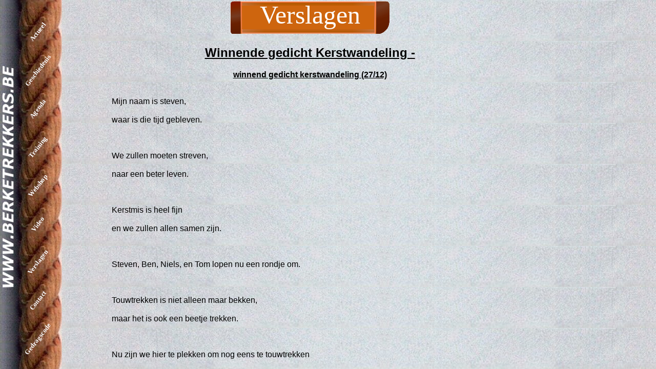

--- FILE ---
content_type: text/html
request_url: http://www.berketrekkers.be/v5_winnende-gedicht-kerstwandeling.htm
body_size: 24955
content:
<!DOCTYPE html>
<HTML>
	<HEAD>
		<TITLE>Touwtrekvereniging De Berketrekkers - Winnende gedicht Kerstwandeling </TITLE>
		<script src="js/jquery-1.3.2.min.js" type="text/javascript"></script>		
		<script src="js/berke.jan" type="text/javascript"></script>
        <link href="css/stijl.css" rel="stylesheet" type="text/css">
        <META name="verify-v1" content="CSuaE5rDdyZnRTe7TogBG7Teirxeiy2K64I1kwyziUQ=" />
        <meta property="fb:admins" content="1607811944"/>
        <meta property="fb:app_id" content="280234569062571"/>
		<meta name="robots" content="all" />
		<meta property="og:title" content="Touwtrekvereniging De Berketrekkers - Winnende gedicht Kerstwandeling" />
		<meta property="og:type" content="website" />
		<meta property="og:url" content="http://www.berketrekkers.be/v5_winnende-gedicht-kerstwandeling.htm" />
		<meta property="og:description" content="winnend gedicht kerstwandeling (27/12) Mijn naam is steven, waar is die tijd gebleven. We zullen moeten streven, naar een beter leven. Kerstmis is heel fijn en we zullen allen samen zijn. Steven," />
		<meta name=3D"keywords" 
		content="touwtrekken , tug of war , dragkamp , merksplas , krachtsport , teamsport , sportvereniging ,
		Tauziehen, Seilziehen, tug o war, tug-of-war, rope, pull, ziehen, Seil, highland games, tugofwar,tug,twif,tow ,
		championships, outdoor sports, pulling,pullers,world games, javascript">
		<meta name="keywords" content="touwtrekken , tug of war , dragkamp , merksplas , krachtsport , teamsport , sportvereniging ,
		Tauziehen, Seilziehen, tug o war, tug-of-war, rope, pull, ziehen, Seil, highland games, tugofwar,tug,twif,tow ,
		championships, outdoor sports, pulling,pullers,world games, javascript">
		<meta name="description" content="winnend gedicht kerstwandeling (27/12) Mijn naam is steven, waar is die tijd gebleven. We zullen moeten streven, naar een beter leven. Kerstmis is heel fijn en we zullen allen samen zijn. Steven,">
		<meta name="author" content="Jan Lode Lenaerts">    
       
        
<link rel="stylesheet" href="colorbox.css" />
<script src="/js/jquery.colorbox-min.js"></script>
	</HEAD>
<BODY>
<div id="fb-root"></div>
<script>  
window.fbAsyncInit = function() {
    FB.init({
      appId      : '280234569062571',
      xfbml      : true,
      version    : 'v2.8'
    });
    FB.AppEvents.logPageView();
  };

  (function(d, s, id){
     var js, fjs = d.getElementsByTagName(s)[0];
     if (d.getElementById(id)) {return;}
     js = d.createElement(s); js.id = id;
     js.src = "//connect.facebook.net/en_US/sdk.js";
     fjs.parentNode.insertBefore(js, fjs);
   }(document, 'script', 'facebook-jssdk'));
</script>
<!--
<div id="hiddenNav">
    <a href="/" title="De Homepage van TTV De Berketrekkers">Home</a><br />  
    <a href="geschiedenis.htm" title="De Geschiedenis van TTV De Berketrekkers">Geschiedenis</a><br />
    <a href="leden.htm" title="De Leden van TTV De Berketrekkers">Leden</a><br />
    <a href="agenda.htm" title="De agenda van TTV De Berketrekkers">Gastenboek</a><br />  
    <a href="training.htm" title="De Training van TTV De Berketrekkers">Training</a><br />
    <a href="webshop.htm" title="De Webshop van TTV De Berketrekkers">Oefenveld</a><br />  
    <a href="gast.htm" title="Het Gestenboek van TTV De Berketrekkers">Gastenboek</a><br />  
    <a href="link.htm" title="De linkpagina van TTV De Berketrekkers">Linkpagina</a><br />  
    <a href="contact.htm" title="Het contact formulier van TTV De Berketrekkers">Training</a><br />
    <a href="verslagen.htm" title="Alle gearchiveerde verslagen van TTV De Berketrekkers">Verslagen</a><br />
</div>
-->
<div id="nav"> 
	<div></div>
    <a href="/" title="De Homepage van TTV De Berketrekkers">Actueel</a>
    <a href="geschiedenis.htm" title="De Geschiedenis van TTV De Berketrekkers">Geschiedenis</a>
    <!--<a href="leden.htm" title="De Leden van TTV De Berketrekkers">Leden</a>-->
    <a href="agenda.htm" title="De agenda van TTV De Berketrekkers">Agenda</a> 
    <a href="training.htm" title="De Training van TTV De Berketrekkers">Training</a>
    <a href="webshop.htm" title="De Webshop van TTV De Berketrekkers">Webshop</a> 
    <a href="video.htm" title="De linkpagina van TTV De Berketrekkers">Video</a>
    <a href="verslagen.htm" title="Alle gearchiveerde verslagen van TTV De Berketrekkers">Verslagen</a>
    <a href="contact.htm" title="Het contact formulier van TTV De Berketrekkers">Contact</a>
    <a href="gedrag.htm" title="De gedragscode van TTV De Berketrekkers">Gedragscode</a>
</div>	
<div id="Hframe">
<div id='frame'>
<center>
    <H1> Verslagen </H1>
</center>
<H2 style="text-decoration: underline; text-align:center;" >Winnende gedicht Kerstwandeling - </h2>  
<p align="justify" >
<p style="font-weight: bold; text-decoration: underline; text-align:center;" >winnend gedicht kerstwandeling (27/12)<br />
   </P>            <p align="justify" ><br />
Mijn naam is steven, <BR><br />
waar is die tijd gebleven.<br />
   </P>            <p align="justify" ><br />
<br />
We zullen moeten streven,<BR><br />
naar een beter leven.<br />
   </P>            <p align="justify" ><br />
<br />
Kerstmis is heel fijn<BR><br />
en we zullen allen samen zijn.<br />
   </P>            <p align="justify" ><br />
<br />
Steven, Ben, Niels, en Tom lopen nu een rondje om.<br />
   </P>            <p align="justify" ><br />
<br />
Touwtrekken is niet alleen maar bekken,<BR><br />
maar het is ook een beetje trekken.<br />
   </P>            <p align="justify" ><br />
<br />
Nu zijn we hier te plekken om nog eens te touwtrekken <BR><br />
En straks weer te vertrekken.<br />
   </P>            <p align="justify" ><br />
<br />
En wordt het tijd om te stoppen<BR><br />
want de Niels weet nog goei moppen.<br />
   </P>            <p align="justify" ><br />
<br />
Feesten als de beesten,<BR><br />
het zit in onze geesten.<br />
   </P>            <p align="justify" ><br />
<br />
We hebben hier een muts op onze kop <BR><br />
en staan dus weer goed voor zot.<br />
   </P>            <p align="justify" ><br />
<br />
Tot slot we hebben pakjes gekocht, <BR><br />
ook al dat niet mocht.	<br />
   </P>            <p align="justify" ><br />
<br />
We hebben proberen te rijmen, <BR><br />
maar nu gaan we verdwijnen.<br />
</P><br /><br />
<iframe 
	src="like.php?href=//www.berketrekkers.be/v5_winnende-gedicht-kerstwandeling.htm" 
	scrolling="no" 
	frameborder="0" 
	style="border:none; width:450px; height:80px">
</iframe>

<br>&#160;
</P>
</div>
<div id="afiches">
<!--
<img src="http://berketrekkers.be/klein_affiche.jpg" rel="nofollow" width="240" />
-->
			<iframe width="240" height="160" src="https://www.youtube.com/embed/8_J71Z4-WYE" frameborder="0" allowfullscreen></iframe><br />
			<iframe width="240" height="160" src="https://www.youtube.com/embed/6dtb0jNj8Eo" frameborder="0" allowfullscreen></iframe><br />
			<iframe width="240" height="160" src="https://www.youtube.com/embed/1sE-9LlAEuU" frameborder="0" allowfullscreen></iframe><br />
			<iframe width="240" height="160" src="https://www.youtube.com/embed/fFLpk6Hdz1M" frameborder="0" allowfullscreen></iframe><br />
			<iframe width="240" height="160" src="https://www.youtube.com/embed/eVqq8aROraE" frameborder="0" allowfullscreen></iframe><br />
			<iframe width="240" height="160" src="https://www.youtube.com/embed/-AheFYyIPr8" frameborder="0" allowfullscreen></iframe><br />
	<!--
<iframe width="240" height="180" src="https://www.youtube.com/embed/cGpBdqIyDFY" frameborder="0" allowfullscreen></iframe><br />
<iframe width="240" height="180" src="https://www.youtube.com/embed/s1RZg892OF0" frameborder="0" allowfullscreen></iframe><br />
<iframe width="240" height="180" src="https://www.youtube.com/embed/5etH8hMg7A0" frameborder="0" allowfullscreen></iframe><br />

<iframe width="240" height="150" src="https://www.youtube.com/embed/bJJszJLmS0M" frameborder="0" allowfullscreen></iframe><br />
<iframe width="240" height="160" src="https://www.youtube.com/embed/veXJXzLlKkM" frameborder="0" allowfullscreen></iframe><br />
<iframe width="240" height="150" src="https://www.youtube.com/embed/2Ov7lftWWU4" frameborder="0" allowfullscreen></iframe> <br />
<iframe width="240" height="160" src="https://www.youtube.com/embed/C1JKk711HaQ" frameborder="0" allowfullscreen></iframe><br />
<iframe width="240" height="160" src="https://www.youtube.com/embed/yI-aSFp1M9M" frameborder="0" allowfullscreen></iframe> <br />

<iframe width="240" height="180" src="https://www.youtube.com/embed/Z4fOd9vc5CE" frameborder="0" allowfullscreen></iframe> <br />
<iframe width="240" height="180" src="https://www.youtube.com/embed/cFG-nnybgeA" frameborder="0" allowfullscreen></iframe> <br />

<iframe width="240" height="180" src="//www.youtube.com/embed/videoseries?list=PLOiMn2q8X6Wz30BL2Lyc3QzsYwJaE_Efq" frameborder="0" allowfullscreen></iframe>





<a href="v387_berketrekkers-organiseren-beat-the-machine.htm" title="lees meer over Berketrekkers organiseren " beat="" the="" machine""="" onclick="return verslag(387)">
</a> 
-->
</div>

<div class="fb-comments"  id="shoutform" data-href="http://www.berketrekkers.be/v5_winnende-gedicht-kerstwandeling.htm" data-order-by="reverse_time" data-numposts="3" data-width="700" data-colorscheme="light"></div>

</div>
<div id='sfida'>
<a href='http://www.sfida.be/' title='SFIDA webdev - Scripts Freelance Internet Development Artwork '> SFIDA webdev - Scripts Freelance Internet Development Artwork </a>
		<a href='http://www.gensb.eu/' title='Internationaal Jeugdtouwtrektoernooi GENSB'>Internationaal Jeugdtouwtrektoernooi GENSB</a>
		<a href='http://rist.sfida.be/' title='competition management system for Tug of War tournaments'>RIST-System</a>
		<a href='http://www.berketrekkers.be/' title='Touwtrekvereniging "De Berketrekkers" - touwtrekken in Merksplas'>Touwtrekvereniging "De Berketrekkers" - touwtrekken in Merksplas</a>
		<a href='http://trekker-trekmerksplas.be/' title='Trekker Trek Merksplas'>Trekker Trek Merksplas</a>
		<a href='http://www.touwtrekken.be/' title='Belgische Touwtrek Bond, erkent door "Tug of War Federation", lid van Vlaamse Traditionele Sporten VlaS vzw - webmaster'>Belgische Touwtrek Bond, erkent door "Tug of War Federation", lid van Vlaamse Traditionele Sporten VlaS vzw</a>
		<a href='http://antwerpen.touwtrekken.be/' title='Belgische Touwtrekbond; provinciaal comite Antwerpen'>Belgische Touwtrekbond provinciaal comite Antwerpen</a>
		<a href='http://west.touwtrekken.be/' title='Belgische Touwtrekbond provinciaal; comite West en Oost vlaanderen'>Belgische Touwtrekbond provinciaal comite West en Oost vlaanderen</a>
		<a href='http://oost.touwtrekken.be/' title='Touwtrekken in Oost vlaanderen'>Touwtrekken in Oost vlaanderen</a>
		<a href='http://limburg.touwtrekken.be/' title='Beker van Limburg Touwtrekken'>Beker van Limburg Touwtrekken</a>
		<a href='http://brabant.touwtrekken.be/' title='Touwtrekken in Vlaams Brabant'>Touwtrekken in Vlaams Brabant</a>
		<a href='http://indoor.touwtrekken.be/' title='Belgisch Indoor criterium'>Belgisch Indoor criterium</a>
		<a href='http://outdoor.touwtrekken.be/' title='Nationale outdoor competitie touwtrekken'>Nationale outdoor competitie touwtrekken</a>
		<a href="aanbodindex.htm" > aanbodindex.htm </a><br />
<a href="aanvragen.htm" > aanvragen.htm </a><br />
<a href="abenhtmzboard.htm" > abenhtmzboard.htm </a><br />
<a href="about.htm" > about.htm </a><br />
<a href="aboutaboutus.htm" > aboutaboutus.htm </a><br />
<a href="aboutcontact.htm" > aboutcontact.htm </a><br />
<a href="aboutinfo.htm" > aboutinfo.htm </a><br />
<a href="aboutjob.htm" > aboutjob.htm </a><br />
<a href="aboutlocations.htm" > aboutlocations.htm </a><br />
<a href="abouttougao.htm" > abouttougao.htm </a><br />
<a href="aboutus.htm" > aboutus.htm </a><br />
<a href="access.htm" > access.htm </a><br />
<a href="accessibi.htm" > accessibi.htm </a><br />
<a href="accessory.htm" > accessory.htm </a><br />
<a href="acchtmzboard.htm" > acchtmzboard.htm </a><br />
<a href="accommodatie.htm" > accommodatie.htm </a><br />
<a href="account.htm" > account.htm </a><br />
<a href="achter.htm" > achter.htm </a><br />
<a href="actionsignup.htm" > actionsignup.htm </a><br />
<a href="activate.htm" > activate.htm </a><br />
<a href="activity.htm" > activity.htm </a><br />
<a href="activityclass.htm" > activityclass.htm </a><br />
<a href="addcode.htm" > addcode.htm </a><br />
<a href="addressbook.htm" > addressbook.htm </a><br />
<a href="addsite.htm" > addsite.htm </a><br />
<a href="addvip.htm" > addvip.htm </a><br />
<a href="adhesion.htm" > adhesion.htm </a><br />
<a href="adinstalldata.htm" > adinstalldata.htm </a><br />
<a href="admin.htm" > admin.htm </a><br />
<a href="adminadminta.htm" > adminadminta.htm </a><br />
<a href="admincp.htm" > admincp.htm </a><br />
<a href="adminer.htm" > adminer.htm </a><br />
<a href="adminerror.htm" > adminerror.htm </a><br />
<a href="adminfckeditor.htm" > adminfckeditor.htm </a><br />
<a href="adminhtml.htm" > adminhtml.htm </a><br />
<a href="adminincxml.htm" > adminincxml.htm </a><br />
<a href="adminindex.htm" > adminindex.htm </a><br />
<a href="administr.htm" > administr.htm </a><br />
<a href="administra.htm" > administra.htm </a><br />
<a href="administration.htm" > administration.htm </a><br />
<a href="administrator.htm" > administrator.htm </a><br />
<a href="administrators.htm" > administrators.htm </a><br />
<a href="adminjscommand.htm" > adminjscommand.htm </a><br />
<a href="adminl.htm" > adminl.htm </a><br />
<a href="adminlicence.htm" > adminlicence.htm </a><br />
<a href="adminlist.htm" > adminlist.htm </a><br />
<a href="adminlogin.htm" > adminlogin.htm </a><br />
<a href="adminma.htm" > adminma.htm </a><br />
<a href="admins.htm" > admins.htm </a><br />
<a href="admintar.htm" > admintar.htm </a><br />
<a href="admintplfooter.htm" > admintplfooter.htm </a><br />
<a href="advertise.htm" > advertise.htm </a><br />
<a href="advice.htm" > advice.htm </a><br />
<a href="afbeelding.htm" > afbeelding.htm </a><br />
<a href="afcsthua.htm" > afcsthua.htm </a><br />
<a href="affffddc.htm" > affffddc.htm </a><br />
<a href="afgesloten.htm" > afgesloten.htm </a><br />
<a href="afphtmzboard.htm" > afphtmzboard.htm </a><br />
<a href="afushi.htm" > afushi.htm </a><br />
<a href="agede.htm" > agede.htm </a><br />
<a href="agendahtmzboard.htm" > agendahtmzboard.htm </a><br />
<a href="aggerx.htm" > aggerx.htm </a><br />
<a href="agriculture.htm" > agriculture.htm </a><br />
<a href="ahuazhuang.htm" > ahuazhuang.htm </a><br />
<a href="ahukewiv.htm" > ahukewiv.htm </a><br />
<a href="ahukewjc.htm" > ahukewjc.htm </a><br />
<a href="ahukewjcuisb.htm" > ahukewjcuisb.htm </a><br />
<a href="aisch.htm" > aisch.htm </a><br />
<a href="album.htm" > album.htm </a><br />
<a href="albumindex.htm" > albumindex.htm </a><br />
<a href="algver.htm" > algver.htm </a><br />
<a href="allmovie.htm" > allmovie.htm </a><br />
<a href="allowurl.htm" > allowurl.htm </a><br />
<a href="alpha.htm" > alpha.htm </a><br />
<a href="ameifa.htm" > ameifa.htm </a><br />
<a href="anais.htm" > anais.htm </a><br />
<a href="analitics.htm" > analitics.htm </a><br />
<a href="angular.htm" > angular.htm </a><br />
<a href="animeindex.htm" > animeindex.htm </a><br />
<a href="antwerpen.htm" > antwerpen.htm </a><br />
<a href="antwerpenzuid.htm" > antwerpenzuid.htm </a><br />
<a href="apartman.htm" > apartman.htm </a><br />
<a href="apiapiuser.htm" > apiapiuser.htm </a><br />
<a href="apirequest.htm" > apirequest.htm </a><br />
<a href="apiresponse.htm" > apiresponse.htm </a><br />
<a href="apiweiboqq.htm" > apiweiboqq.htm </a><br />
<a href="apixmlrpc.htm" > apixmlrpc.htm </a><br />
<a href="appetclocal.htm" > appetclocal.htm </a><br />
<a href="appfile.htm" > appfile.htm </a><br />
<a href="apple.htm" > apple.htm </a><br />
<a href="appletouchicon.htm" > appletouchicon.htm </a><br />
<a href="application.htm" > application.htm </a><br />
<a href="appplus.htm" > appplus.htm </a><br />
<a href="appservmain.htm" > appservmain.htm </a><br />
<a href="appservmani.htm" > appservmani.htm </a><br />
<a href="appsrar.htm" > appsrar.htm </a><br />
<a href="april.htm" > april.htm </a><br />
<a href="arcade.htm" > arcade.htm </a><br />
<a href="archhtmzboard.htm" > archhtmzboard.htm </a><br />
<a href="archive.htm" > archive.htm </a><br />
<a href="archiver.htm" > archiver.htm </a><br />
<a href="archives.htm" > archives.htm </a><br />
<a href="areas.htm" > areas.htm </a><br />
<a href="artforemail.htm" > artforemail.htm </a><br />
<a href="article.htm" > article.htm </a><br />
<a href="articlenewslist.htm" > articlenewslist.htm </a><br />
<a href="articulos.htm" > articulos.htm </a><br />
<a href="artigos.htm" > artigos.htm </a><br />
<a href="artists.htm" > artists.htm </a><br />
<a href="ashepin.htm" > ashepin.htm </a><br />
<a href="asiasexworld.htm" > asiasexworld.htm </a><br />
<a href="aspcms.htm" > aspcms.htm </a><br />
<a href="assen.htm" > assen.htm </a><br />
<a href="assetlinks.htm" > assetlinks.htm </a><br />
<a href="assets.htm" > assets.htm </a><br />
<a href="assetslogsxml.htm" > assetslogsxml.htm </a><br />
<a href="assistenza.htm" > assistenza.htm </a><br />
<a href="association.htm" > association.htm </a><br />
<a href="ataghtmgetpage.htm" > ataghtmgetpage.htm </a><br />
<a href="atext.htm" > atext.htm </a><br />
<a href="atitle.htm" > atitle.htm </a><br />
<a href="atpots.htm" > atpots.htm </a><br />
<a href="atriumsaunaclub.htm" > atriumsaunaclub.htm </a><br />
<a href="attila.htm" > attila.htm </a><br />
<a href="ature.htm" > ature.htm </a><br />
<a href="audio.htm" > audio.htm </a><br />
<a href="auteurs.htm" > auteurs.htm </a><br />
<a href="author.htm" > author.htm </a><br />
<a href="automotive.htm" > automotive.htm </a><br />
<a href="aviso.htm" > aviso.htm </a><br />
<a href="avondwandeling.htm" > avondwandeling.htm </a><br />
<a href="avonturen.htm" > avonturen.htm </a><br />
<a href="awaapi.htm" > awaapi.htm </a><br />
<a href="awaprivacy.htm" > awaprivacy.htm </a><br />
<a href="awstatstotals.htm" > awstatstotals.htm </a><br />
<a href="baarle.htm" > baarle.htm </a><br />
<a href="backdoor.htm" > backdoor.htm </a><br />
<a href="backend.htm" > backend.htm </a><br />
<a href="backup.htm" > backup.htm </a><br />
<a href="backups.htm" > backups.htm </a><br />
<a href="bainwebcontact.htm" > bainwebcontact.htm </a><br />
<a href="bainwebhome.htm" > bainwebhome.htm </a><br />
<a href="bainwebprivacy.htm" > bainwebprivacy.htm </a><br />
<a href="baktar.htm" > baktar.htm </a><br />
<a href="bakup.htm" > bakup.htm </a><br />
<a href="balance.htm" > balance.htm </a><br />
<a href="bangelijke.htm" > bangelijke.htm </a><br />
<a href="banned.htm" > banned.htm </a><br />
<a href="bannedhtmlogx.htm" > bannedhtmlogx.htm </a><br />
<a href="bannedhtmx.htm" > bannedhtmx.htm </a><br />
<a href="bannedhtmzboard.htm" > bannedhtmzboard.htm </a><br />
<a href="baoming.htm" > baoming.htm </a><br />
<a href="barrington.htm" > barrington.htm </a><br />
<a href="basketball.htm" > basketball.htm </a><br />
<a href="bbsdelete.htm" > bbsdelete.htm </a><br />
<a href="bbsdeleteall.htm" > bbsdeleteall.htm </a><br />
<a href="bbsincludewrite.htm" > bbsincludewrite.htm </a><br />
<a href="bbslist.htm" > bbslist.htm </a><br />
<a href="bbspollresult.htm" > bbspollresult.htm </a><br />
<a href="bbstar.htm" > bbstar.htm </a><br />
<a href="bbswrite.htm" > bbswrite.htm </a><br />
<a href="bbswriteupdate.htm" > bbswriteupdate.htm </a><br />
<a href="bbszboard.htm" > bbszboard.htm </a><br />
<a href="bchter.htm" > bchter.htm </a><br />
<a href="bedandbreakfast.htm" > bedandbreakfast.htm </a><br />
<a href="beerse.htm" > beerse.htm </a><br />
<a href="beginnings.htm" > beginnings.htm </a><br />
<a href="behinder.htm" > behinder.htm </a><br />
<a href="beifen.htm" > beifen.htm </a><br />
<a href="beifentar.htm" > beifentar.htm </a><br />
<a href="bekertornooi.htm" > bekertornooi.htm </a><br />
<a href="belgie.htm" > belgie.htm </a><br />
<a href="bencandy.htm" > bencandy.htm </a><br />
<a href="berke.htm" > berke.htm </a><br />
<a href="berkehtmzboard.htm" > berkehtmzboard.htm </a><br />
<a href="berkelaar.htm" > berkelaar.htm </a><br />
<a href="berkelaer.htm" > berkelaer.htm </a><br />
<a href="berketrekkers.htm" > berketrekkers.htm </a><br />
<a href="berketrekkersbe.htm" > berketrekkersbe.htm </a><br />
<a href="berndssaunaclub.htm" > berndssaunaclub.htm </a><br />
<a href="bestanden.htm" > bestanden.htm </a><br />
<a href="beste.htm" > beste.htm </a><br />
<a href="bestuur.htm" > bestuur.htm </a><br />
<a href="bestuurshoekje.htm" > bestuurshoekje.htm </a><br />
<a href="beyourownboss.htm" > beyourownboss.htm </a><br />
<a href="bibliographie.htm" > bibliographie.htm </a><br />
<a href="biezenloop.htm" > biezenloop.htm </a><br />
<a href="bikes.htm" > bikes.htm </a><br />
<a href="bildergalerie.htm" > bildergalerie.htm </a><br />
<a href="billdo.htm" > billdo.htm </a><br />
<a href="binance.htm" > binance.htm </a><br />
<a href="bitcoin.htm" > bitcoin.htm </a><br />
<a href="bitcoins.htm" > bitcoins.htm </a><br />
<a href="bitrix.htm" > bitrix.htm </a><br />
<a href="bkabout.htm" > bkabout.htm </a><br />
<a href="bkaffairs.htm" > bkaffairs.htm </a><br />
<a href="bkbuilding.htm" > bkbuilding.htm </a><br />
<a href="bkbusiness.htm" > bkbusiness.htm </a><br />
<a href="bkcontact.htm" > bkcontact.htm </a><br />
<a href="bkcontract.htm" > bkcontract.htm </a><br />
<a href="bkcriminal.htm" > bkcriminal.htm </a><br />
<a href="bkdisputed.htm" > bkdisputed.htm </a><br />
<a href="bkelder.htm" > bkelder.htm </a><br />
<a href="bkestate.htm" > bkestate.htm </a><br />
<a href="bkfamily.htm" > bkfamily.htm </a><br />
<a href="bklitigation.htm" > bklitigation.htm </a><br />
<a href="bkservices.htm" > bkservices.htm </a><br />
<a href="bktrade.htm" > bktrade.htm </a><br />
<a href="bkworkplace.htm" > bkworkplace.htm </a><br />
<a href="blanhtmzboard.htm" > blanhtmzboard.htm </a><br />
<a href="blank.htm" > blank.htm </a><br />
<a href="blauwbossen.htm" > blauwbossen.htm </a><br />
<a href="blockchain.htm" > blockchain.htm </a><br />
<a href="blockio.htm" > blockio.htm </a><br />
<a href="blogbackup.htm" > blogbackup.htm </a><br />
<a href="blogg.htm" > blogg.htm </a><br />
<a href="blogplanet.htm" > blogplanet.htm </a><br />
<a href="blogrss.htm" > blogrss.htm </a><br />
<a href="blogs.htm" > blogs.htm </a><br />
<a href="blogsloadrecent.htm" > blogsloadrecent.htm </a><br />
<a href="blogwplogin.htm" > blogwplogin.htm </a><br />
<a href="bndex.htm" > bndex.htm </a><br />
<a href="boardlist.htm" > boardlist.htm </a><br />
<a href="bogel.htm" > bogel.htm </a><br />
<a href="bokeapply.htm" > bokeapply.htm </a><br />
<a href="bokeindex.htm" > bokeindex.htm </a><br />
<a href="bookfeedback.htm" > bookfeedback.htm </a><br />
<a href="booking.htm" > booking.htm </a><br />
<a href="bookings.htm" > bookings.htm </a><br />
<a href="bookmark.htm" > bookmark.htm </a><br />
<a href="booth.htm" > booth.htm </a><br />
<a href="borrowxx.htm" > borrowxx.htm </a><br />
<a href="bousai.htm" > bousai.htm </a><br />
<a href="bouthtmgetpage.htm" > bouthtmgetpage.htm </a><br />
<a href="bpgolfposer.htm" > bpgolfposer.htm </a><br />
<a href="bpgolfpralerrbm.htm" > bpgolfpralerrbm.htm </a><br />
<a href="brabantwallon.htm" > brabantwallon.htm </a><br />
<a href="brandsteinberg.htm" > brandsteinberg.htm </a><br />
<a href="bridge.htm" > bridge.htm </a><br />
<a href="brons.htm" > brons.htm </a><br />
<a href="btestimonials.htm" > btestimonials.htm </a><br />
<a href="btestimonialsx.htm" > btestimonialsx.htm </a><br />
<a href="budak.htm" > budak.htm </a><br />
<a href="bumsalp.htm" > bumsalp.htm </a><br />
<a href="buyersg.htm" > buyersg.htm </a><br />
<a href="buypoll.htm" > buypoll.htm </a><br />
<a href="bxslider.htm" > bxslider.htm </a><br />
<a href="cache.htm" > cache.htm </a><br />
<a href="cachebcdffcaad.htm" > cachebcdffcaad.htm </a><br />
<a href="cachebogel.htm" > cachebogel.htm </a><br />
<a href="cacheversion.htm" > cacheversion.htm </a><br />
<a href="calend.htm" > calend.htm </a><br />
<a href="calendar.htm" > calendar.htm </a><br />
<a href="calinstallindex.htm" > calinstallindex.htm </a><br />
<a href="callback.htm" > callback.htm </a><br />
<a href="camfetisch.htm" > camfetisch.htm </a><br />
<a href="camliveboys.htm" > camliveboys.htm </a><br />
<a href="camlivesex.htm" > camlivesex.htm </a><br />
<a href="campaigns.htm" > campaigns.htm </a><br />
<a href="camper.htm" > camper.htm </a><br />
<a href="carbuyaction.htm" > carbuyaction.htm </a><br />
<a href="caroufredsel.htm" > caroufredsel.htm </a><br />
<a href="cartindex.htm" > cartindex.htm </a><br />
<a href="cashpage.htm" > cashpage.htm </a><br />
<a href="catal.htm" > catal.htm </a><br />
<a href="catalog.htm" > catalog.htm </a><br />
<a href="catalogadmin.htm" > catalogadmin.htm </a><br />
<a href="catalogue.htm" > catalogue.htm </a><br />
<a href="categorias.htm" > categorias.htm </a><br />
<a href="category.htm" > category.htm </a><br />
<a href="categoryamateur.htm" > categoryamateur.htm </a><br />
<a href="categoryb.htm" > categoryb.htm </a><br />
<a href="categoryblonde.htm" > categoryblonde.htm </a><br />
<a href="categorybusty.htm" > categorybusty.htm </a><br />
<a href="categorysports.htm" > categorysports.htm </a><br />
<a href="categorytravel.htm" > categorytravel.htm </a><br />
<a href="catpro.htm" > catpro.htm </a><br />
<a href="ccard.htm" > ccard.htm </a><br />
<a href="ccpqoh.htm" > ccpqoh.htm </a><br />
<a href="ccpqohte.htm" > ccpqohte.htm </a><br />
<a href="centaurus.htm" > centaurus.htm </a><br />
<a href="certificates.htm" > certificates.htm </a><br />
<a href="challenge.htm" > challenge.htm </a><br />
<a href="chang.htm" > chang.htm </a><br />
<a href="changelanguage.htm" > changelanguage.htm </a><br />
<a href="changelog.htm" > changelog.htm </a><br />
<a href="channel.htm" > channel.htm </a><br />
<a href="chardetail.htm" > chardetail.htm </a><br />
<a href="checkout.htm" > checkout.htm </a><br />
<a href="checkupload.htm" > checkupload.htm </a><br />
<a href="chkjs.htm" > chkjs.htm </a><br />
<a href="chosen.htm" > chosen.htm </a><br />
<a href="chuangye.htm" > chuangye.htm </a><br />
<a href="cielologsxml.htm" > cielologsxml.htm </a><br />
<a href="cieloxml.htm" > cieloxml.htm </a><br />
<a href="cinema.htm" > cinema.htm </a><br />
<a href="cioll.htm" > cioll.htm </a><br />
<a href="ckeditor.htm" > ckeditor.htm </a><br />
<a href="clasiifica.htm" > clasiifica.htm </a><br />
<a href="class.htm" > class.htm </a><br />
<a href="classclass.htm" > classclass.htm </a><br />
<a href="classifica.htm" > classifica.htm </a><br />
<a href="cleopatraarena.htm" > cleopatraarena.htm </a><br />
<a href="client.htm" > client.htm </a><br />
<a href="clienthtmdelete.htm" > clienthtmdelete.htm </a><br />
<a href="clients.htm" > clients.htm </a><br />
<a href="clientscript.htm" > clientscript.htm </a><br />
<a href="clrel.htm" > clrel.htm </a><br />
<a href="clubaktiviteit.htm" > clubaktiviteit.htm </a><br />
<a href="cluberotiksauna.htm" > cluberotiksauna.htm </a><br />
<a href="clubkleinparis.htm" > clubkleinparis.htm </a><br />
<a href="clublaluna.htm" > clublaluna.htm </a><br />
<a href="clubm.htm" > clubm.htm </a><br />
<a href="clubmoelo.htm" > clubmoelo.htm </a><br />
<a href="clubmondial.htm" > clubmondial.htm </a><br />
<a href="clubsincity.htm" > clubsincity.htm </a><br />
<a href="coinbase.htm" > coinbase.htm </a><br />
<a href="coinpayments.htm" > coinpayments.htm </a><br />
<a href="coins.htm" > coins.htm </a><br />
<a href="collectfun.htm" > collectfun.htm </a><br />
<a href="collections.htm" > collections.htm </a><br />
<a href="colorbox.htm" > colorbox.htm </a><br />
<a href="colorboxcssfake.htm" > colorboxcssfake.htm </a><br />
<a href="combined.htm" > combined.htm </a><br />
<a href="comment.htm" > comment.htm </a><br />
<a href="commerceadmin.htm" > commerceadmin.htm </a><br />
<a href="common.htm" > common.htm </a><br />
<a href="commoncommon.htm" > commoncommon.htm </a><br />
<a href="commondb.htm" > commondb.htm </a><br />
<a href="commonfckeditor.htm" > commonfckeditor.htm </a><br />
<a href="commonhtmzboard.htm" > commonhtmzboard.htm </a><br />
<a href="community.htm" > community.htm </a><br />
<a href="communitynlrss.htm" > communitynlrss.htm </a><br />
<a href="company.htm" > company.htm </a><br />
<a href="companyclass.htm" > companyclass.htm </a><br />
<a href="companyindex.htm" > companyindex.htm </a><br />
<a href="compareproducts.htm" > compareproducts.htm </a><br />
<a href="competitiedag.htm" > competitiedag.htm </a><br />
<a href="complete.htm" > complete.htm </a><br />
<a href="components.htm" > components.htm </a><br />
<a href="componentslibs.htm" > componentslibs.htm </a><br />
<a href="compose.htm" > compose.htm </a><br />
<a href="composer.htm" > composer.htm </a><br />
<a href="comunicati.htm" > comunicati.htm </a><br />
<a href="concurrent.htm" > concurrent.htm </a><br />
<a href="conditions.htm" > conditions.htm </a><br />
<a href="conditionsinfo.htm" > conditionsinfo.htm </a><br />
<a href="config.htm" > config.htm </a><br />
<a href="configjs.htm" > configjs.htm </a><br />
<a href="configs.htm" > configs.htm </a><br />
<a href="configuration.htm" > configuration.htm </a><br />
<a href="connect.htm" > connect.htm </a><br />
<a href="connection.htm" > connection.htm </a><br />
<a href="connector.htm" > connector.htm </a><br />
<a href="consult.htm" > consult.htm </a><br />
<a href="consultancy.htm" > consultancy.htm </a><br />
<a href="conta.htm" > conta.htm </a><br />
<a href="contactcontact.htm" > contactcontact.htm </a><br />
<a href="contacteer.htm" > contacteer.htm </a><br />
<a href="contactform.htm" > contactform.htm </a><br />
<a href="contactmediar.htm" > contactmediar.htm </a><br />
<a href="contacts.htm" > contacts.htm </a><br />
<a href="contactsindex.htm" > contactsindex.htm </a><br />
<a href="contactus.htm" > contactus.htm </a><br />
<a href="container.htm" > container.htm </a><br />
<a href="contatti.htm" > contatti.htm </a><br />
<a href="content.htm" > content.htm </a><br />
<a href="contentid.htm" > contentid.htm </a><br />
<a href="contract.htm" > contract.htm </a><br />
<a href="controller.htm" > controller.htm </a><br />
<a href="convert.htm" > convert.htm </a><br />
<a href="coodpad.htm" > coodpad.htm </a><br />
<a href="cookies.htm" > cookies.htm </a><br />
<a href="coonepage.htm" > coonepage.htm </a><br />
<a href="coordinators.htm" > coordinators.htm </a><br />
<a href="copyr.htm" > copyr.htm </a><br />
<a href="copyrhtmzboard.htm" > copyrhtmzboard.htm </a><br />
<a href="coreversion.htm" > coreversion.htm </a><br />
<a href="corpinfo.htm" > corpinfo.htm </a><br />
<a href="corporation.htm" > corporation.htm </a><br />
<a href="couple.htm" > couple.htm </a><br />
<a href="coupledb.htm" > coupledb.htm </a><br />
<a href="createuser.htm" > createuser.htm </a><br />
<a href="credentials.htm" > credentials.htm </a><br />
<a href="crisisbal.htm" > crisisbal.htm </a><br />
<a href="crypto.htm" > crypto.htm </a><br />
<a href="cryptocurrency.htm" > cryptocurrency.htm </a><br />
<a href="cssatom.htm" > cssatom.htm </a><br />
<a href="cssbin.htm" > cssbin.htm </a><br />
<a href="ction.htm" > ction.htm </a><br />
<a href="ctripcd.htm" > ctripcd.htm </a><br />
<a href="customize.htm" > customize.htm </a><br />
<a href="cuteftp.htm" > cuteftp.htm </a><br />
<a href="czven.htm" > czven.htm </a><br />
<a href="dagoverwinning.htm" > dagoverwinning.htm </a><br />
<a href="dashboard.htm" > dashboard.htm </a><br />
<a href="database.htm" > database.htm </a><br />
<a href="databases.htm" > databases.htm </a><br />
<a href="databasetar.htm" > databasetar.htm </a><br />
<a href="dataconfig.htm" > dataconfig.htm </a><br />
<a href="datadataindex.htm" > datadataindex.htm </a><br />
<a href="datainstall.htm" > datainstall.htm </a><br />
<a href="datajcmsu.htm" > datajcmsu.htm </a><br />
<a href="datajsconfig.htm" > datajsconfig.htm </a><br />
<a href="datashell.htm" > datashell.htm </a><br />
<a href="datasitemap.htm" > datasitemap.htm </a><br />
<a href="datatar.htm" > datatar.htm </a><br />
<a href="dbadmin.htm" > dbadmin.htm </a><br />
<a href="dbase.htm" > dbase.htm </a><br />
<a href="dbdump.htm" > dbdump.htm </a><br />
<a href="dbtar.htm" > dbtar.htm </a><br />
<a href="dedetar.htm" > dedetar.htm </a><br />
<a href="dedetitle.htm" > dedetitle.htm </a><br />
<a href="deelnemers.htm" > deelnemers.htm </a><br />
<a href="default.htm" > default.htm </a><br />
<a href="defaultasp.htm" > defaultasp.htm </a><br />
<a href="defaulthtmlogin.htm" > defaulthtmlogin.htm </a><br />
<a href="delete.htm" > delete.htm </a><br />
<a href="deleteall.htm" > deleteall.htm </a><br />
<a href="demos.htm" > demos.htm </a><br />
<a href="denhtmzboard.htm" > denhtmzboard.htm </a><br />
<a href="deployment.htm" > deployment.htm </a><br />
<a href="deposit.htm" > deposit.htm </a><br />
<a href="desktopmodules.htm" > desktopmodules.htm </a><br />
<a href="destination.htm" > destination.htm </a><br />
<a href="detail.htm" > detail.htm </a><br />
<a href="detailsearch.htm" > detailsearch.htm </a><br />
<a href="detect.htm" > detect.htm </a><br />
<a href="develop.htm" > develop.htm </a><br />
<a href="development.htm" > development.htm </a><br />
<a href="devotelolita.htm" > devotelolita.htm </a><br />
<a href="dhslinclude.htm" > dhslinclude.htm </a><br />
<a href="dialog.htm" > dialog.htm </a><br />
<a href="dialogabout.htm" > dialogabout.htm </a><br />
<a href="dialoghandler.htm" > dialoghandler.htm </a><br />
<a href="dialoghtmzboard.htm" > dialoghtmzboard.htm </a><br />
<a href="diashow.htm" > diashow.htm </a><br />
<a href="dikwijls.htm" > dikwijls.htm </a><br />
<a href="dintel.htm" > dintel.htm </a><br />
<a href="dintelhtmzboard.htm" > dintelhtmzboard.htm </a><br />
<a href="directorio.htm" > directorio.htm </a><br />
<a href="disabled.htm" > disabled.htm </a><br />
<a href="disclaimer.htm" > disclaimer.htm </a><br />
<a href="discuss.htm" > discuss.htm </a><br />
<a href="docindex.htm" > docindex.htm </a><br />
<a href="docssamples.htm" > docssamples.htm </a><br />
<a href="documentation.htm" > documentation.htm </a><br />
<a href="doiconvs.htm" > doiconvs.htm </a><br />
<a href="domain.htm" > domain.htm </a><br />
<a href="dompdf.htm" > dompdf.htm </a><br />
<a href="dompdfdompdf.htm" > dompdfdompdf.htm </a><br />
<a href="dompdfhtmdompdf.htm" > dompdfhtmdompdf.htm </a><br />
<a href="dompdfhtmzboard.htm" > dompdfhtmzboard.htm </a><br />
<a href="dompdfphpdompdf.htm" > dompdfphpdompdf.htm </a><br />
<a href="donate.htm" > donate.htm </a><br />
<a href="dorecipelist.htm" > dorecipelist.htm </a><br />
<a href="doreg.htm" > doreg.htm </a><br />
<a href="dosearch.htm" > dosearch.htm </a><br />
<a href="dossier.htm" > dossier.htm </a><br />
<a href="downgrade.htm" > downgrade.htm </a><br />
<a href="downlo.htm" > downlo.htm </a><br />
<a href="download.htm" > download.htm </a><br />
<a href="downloader.htm" > downloader.htm </a><br />
<a href="downloads.htm" > downloads.htm </a><br />
<a href="dramaindex.htm" > dramaindex.htm </a><br />
<a href="dreams.htm" > dreams.htm </a><br />
<a href="drntel.htm" > drntel.htm </a><br />
<a href="dropbox.htm" > dropbox.htm </a><br />
<a href="dubbing.htm" > dubbing.htm </a><br />
<a href="duitsland.htm" > duitsland.htm </a><br />
<a href="dumbytazahrada.htm" > dumbytazahrada.htm </a><br />
<a href="dxyylc.htm" > dxyylc.htm </a><br />
<a href="dynamix.htm" > dynamix.htm </a><br />
<a href="easynepics.htm" > easynepics.htm </a><br />
<a href="ecorum.htm" > ecorum.htm </a><br />
<a href="editor.htm" > editor.htm </a><br />
<a href="editorprovider.htm" > editorprovider.htm </a><br />
<a href="ekbeloften.htm" > ekbeloften.htm </a><br />
<a href="ekjeugd.htm" > ekjeugd.htm </a><br />
<a href="ekonomi.htm" > ekonomi.htm </a><br />
<a href="ekonomiskatips.htm" > ekonomiskatips.htm </a><br />
<a href="ekzondag.htm" > ekzondag.htm </a><br />
<a href="elementforum.htm" > elementforum.htm </a><br />
<a href="eloften.htm" > eloften.htm </a><br />
<a href="email.htm" > email.htm </a><br />
<a href="emailfriend.htm" > emailfriend.htm </a><br />
<a href="emapserver.htm" > emapserver.htm </a><br />
<a href="embedday.htm" > embedday.htm </a><br />
<a href="emergency.htm" > emergency.htm </a><br />
<a href="empresa.htm" > empresa.htm </a><br />
<a href="enclude.htm" > enclude.htm </a><br />
<a href="endorsers.htm" > endorsers.htm </a><br />
<a href="engeland.htm" > engeland.htm </a><br />
<a href="enpublichome.htm" > enpublichome.htm </a><br />
<a href="enpublicsafety.htm" > enpublicsafety.htm </a><br />
<a href="enquiries.htm" > enquiries.htm </a><br />
<a href="enrichment.htm" > enrichment.htm </a><br />
<a href="entrysearchform.htm" > entrysearchform.htm </a><br />
<a href="enuserregister.htm" > enuserregister.htm </a><br />
<a href="epgweek.htm" > epgweek.htm </a><br />
<a href="equipe.htm" > equipe.htm </a><br />
<a href="error.htm" > error.htm </a><br />
<a href="errors.htm" > errors.htm </a><br />
<a href="estatuto.htm" > estatuto.htm </a><br />
<a href="estatutos.htm" > estatutos.htm </a><br />
<a href="etclocal.htm" > etclocal.htm </a><br />
<a href="ether.htm" > ether.htm </a><br />
<a href="ethereum.htm" > ethereum.htm </a><br />
<a href="evaluatie.htm" > evaluatie.htm </a><br />
<a href="evenements.htm" > evenements.htm </a><br />
<a href="event.htm" > event.htm </a><br />
<a href="eventindex.htm" > eventindex.htm </a><br />
<a href="eventos.htm" > eventos.htm </a><br />
<a href="events.htm" > events.htm </a><br />
<a href="eventsbrowse.htm" > eventsbrowse.htm </a><br />
<a href="example.htm" > example.htm </a><br />
<a href="exchange.htm" > exchange.htm </a><br />
<a href="export.htm" > export.htm </a><br />
<a href="extern.htm" > extern.htm </a><br />
<a href="external.htm" > external.htm </a><br />
<a href="extraction.htm" > extraction.htm </a><br />
<a href="extrascurltest.htm" > extrascurltest.htm </a><br />
<a href="exxhiddvhpae.htm" > exxhiddvhpae.htm </a><br />
<a href="faleconosco.htm" > faleconosco.htm </a><br />
<a href="famille.htm" > famille.htm </a><br />
<a href="farmhtmzboard.htm" > farmhtmzboard.htm </a><br />
<a href="favicon.htm" > favicon.htm </a><br />
<a href="favorite.htm" > favorite.htm </a><br />
<a href="fberketrekkers.htm" > fberketrekkers.htm </a><br />
<a href="fckconfig.htm" > fckconfig.htm </a><br />
<a href="fcked.htm" > fcked.htm </a><br />
<a href="fckeditor.htm" > fckeditor.htm </a><br />
<a href="fckfckeditor.htm" > fckfckeditor.htm </a><br />
<a href="features.htm" > features.htm </a><br />
<a href="february.htm" > february.htm </a><br />
<a href="feedback.htm" > feedback.htm </a><br />
<a href="feeds.htm" > feeds.htm </a><br />
<a href="feestendbeert.htm" > feestendbeert.htm </a><br />
<a href="fengreadme.htm" > fengreadme.htm </a><br />
<a href="ffberketrekkers.htm" > ffberketrekkers.htm </a><br />
<a href="fgeschiedenis.htm" > fgeschiedenis.htm </a><br />
<a href="ficheiros.htm" > ficheiros.htm </a><br />
<a href="fikle.htm" > fikle.htm </a><br />
<a href="filemanager.htm" > filemanager.htm </a><br />
<a href="files.htm" > files.htm </a><br />
<a href="filesfckeditor.htm" > filesfckeditor.htm </a><br />
<a href="fileupload.htm" > fileupload.htm </a><br />
<a href="final.htm" > final.htm </a><br />
<a href="fincaerotica.htm" > fincaerotica.htm </a><br />
<a href="findjob.htm" > findjob.htm </a><br />
<a href="findrc.htm" > findrc.htm </a><br />
<a href="first.htm" > first.htm </a><br />
<a href="fkkambrosia.htm" > fkkambrosia.htm </a><br />
<a href="fkkatlantik.htm" > fkkatlantik.htm </a><br />
<a href="fkkbasel.htm" > fkkbasel.htm </a><br />
<a href="fkkclub.htm" > fkkclub.htm </a><br />
<a href="fkkclubcasanova.htm" > fkkclubcasanova.htm </a><br />
<a href="fkkclubhautnah.htm" > fkkclubhautnah.htm </a><br />
<a href="fkkcoconut.htm" > fkkcoconut.htm </a><br />
<a href="fkkfeigenblatt.htm" > fkkfeigenblatt.htm </a><br />
<a href="fkkmainhattan.htm" > fkkmainhattan.htm </a><br />
<a href="fkkmy.htm" > fkkmy.htm </a><br />
<a href="fkkmystic.htm" > fkkmystic.htm </a><br />
<a href="fkkoase.htm" > fkkoase.htm </a><br />
<a href="fkkparadies.htm" > fkkparadies.htm </a><br />
<a href="fkkpegasur.htm" > fkkpegasur.htm </a><br />
<a href="fkkpegasus.htm" > fkkpegasus.htm </a><br />
<a href="fkkpl.htm" > fkkpl.htm </a><br />
<a href="fkkplanet.htm" > fkkplanet.htm </a><br />
<a href="fkkplhtmdelete.htm" > fkkplhtmdelete.htm </a><br />
<a href="fkkrom.htm" > fkkrom.htm </a><br />
<a href="fkkroyal.htm" > fkkroyal.htm </a><br />
<a href="fkksharks.htm" > fkksharks.htm </a><br />
<a href="fkksudfass.htm" > fkksudfass.htm </a><br />
<a href="fkktraumland.htm" > fkktraumland.htm </a><br />
<a href="fkkvilla.htm" > fkkvilla.htm </a><br />
<a href="fkkvillaerotika.htm" > fkkvillaerotika.htm </a><br />
<a href="fkkworld.htm" > fkkworld.htm </a><br />
<a href="flashfxp.htm" > flashfxp.htm </a><br />
<a href="flashgallery.htm" > flashgallery.htm </a><br />
<a href="flickrclient.htm" > flickrclient.htm </a><br />
<a href="flink.htm" > flink.htm </a><br />
<a href="flyer.htm" > flyer.htm </a><br />
<a href="flyreelsc.htm" > flyreelsc.htm </a><br />
<a href="fnahwojkqkhbosa.htm" > fnahwojkqkhbosa.htm </a><br />
<a href="folder.htm" > folder.htm </a><br />
<a href="folders.htm" > folders.htm </a><br />
<a href="fontsizechange.htm" > fontsizechange.htm </a><br />
<a href="forgotpw.htm" > forgotpw.htm </a><br />
<a href="forphysic.htm" > forphysic.htm </a><br />
<a href="forum.htm" > forum.htm </a><br />
<a href="forumadminlogin.htm" > forumadminlogin.htm </a><br />
<a href="forumdisplay.htm" > forumdisplay.htm </a><br />
<a href="forumforumposts.htm" > forumforumposts.htm </a><br />
<a href="forummembers.htm" > forummembers.htm </a><br />
<a href="forumregistra.htm" > forumregistra.htm </a><br />
<a href="forums.htm" > forums.htm </a><br />
<a href="forumsearchform.htm" > forumsearchform.htm </a><br />
<a href="fotogr.htm" > fotogr.htm </a><br />
<a href="fotooverzicht.htm" > fotooverzicht.htm </a><br />
<a href="fotossijsele.htm" > fotossijsele.htm </a><br />
<a href="fproduits.htm" > fproduits.htm </a><br />
<a href="framework.htm" > framework.htm </a><br />
<a href="freehtmzboard.htm" > freehtmzboard.htm </a><br />
<a href="friendgroup.htm" > friendgroup.htm </a><br />
<a href="frontcontroller.htm" > frontcontroller.htm </a><br />
<a href="ftpconfig.htm" > ftpconfig.htm </a><br />
<a href="ftpserver.htm" > ftpserver.htm </a><br />
<a href="ftptar.htm" > ftptar.htm </a><br />
<a href="fucking.htm" > fucking.htm </a><br />
<a href="function.htm" > function.htm </a><br />
<a href="functionl.htm" > functionl.htm </a><br />
<a href="functions.htm" > functions.htm </a><br />
<a href="functionsinc.htm" > functionsinc.htm </a><br />
<a href="funkwis.htm" > funkwis.htm </a><br />
<a href="gaestebuch.htm" > gaestebuch.htm </a><br />
<a href="galeriealbum.htm" > galeriealbum.htm </a><br />
<a href="galeriealbums.htm" > galeriealbums.htm </a><br />
<a href="galery.htm" > galery.htm </a><br />
<a href="galeryhtmzboard.htm" > galeryhtmzboard.htm </a><br />
<a href="gallery.htm" > gallery.htm </a><br />
<a href="galleryindex.htm" > galleryindex.htm </a><br />
<a href="gallerysearch.htm" > gallerysearch.htm </a><br />
<a href="gallerytagging.htm" > gallerytagging.htm </a><br />
<a href="gastenboek.htm" > gastenboek.htm </a><br />
<a href="gasthtmaol.htm" > gasthtmaol.htm </a><br />
<a href="gazelle.htm" > gazelle.htm </a><br />
<a href="gboardbbsboard.htm" > gboardbbsboard.htm </a><br />
<a href="gdftps.htm" > gdftps.htm </a><br />
<a href="gdqihexrbdg.htm" > gdqihexrbdg.htm </a><br />
<a href="geizstalllar.htm" > geizstalllar.htm </a><br />
<a href="general.htm" > general.htm </a><br />
<a href="generalart.htm" > generalart.htm </a><br />
<a href="generalgaming.htm" > generalgaming.htm </a><br />
<a href="generaltravel.htm" > generaltravel.htm </a><br />
<a href="generator.htm" > generator.htm </a><br />
<a href="genlib.htm" > genlib.htm </a><br />
<a href="genoeg.htm" > genoeg.htm </a><br />
<a href="gensb.htm" > gensb.htm </a><br />
<a href="gesch.htm" > gesch.htm </a><br />
<a href="geschied.htm" > geschied.htm </a><br />
<a href="getcalphp.htm" > getcalphp.htm </a><br />
<a href="getinfo.htm" > getinfo.htm </a><br />
<a href="getlo.htm" > getlo.htm </a><br />
<a href="getpage.htm" > getpage.htm </a><br />
<a href="getphoto.htm" > getphoto.htm </a><br />
<a href="getrandimg.htm" > getrandimg.htm </a><br />
<a href="getting.htm" > getting.htm </a><br />
<a href="getuuid.htm" > getuuid.htm </a><br />
<a href="gierle.htm" > gierle.htm </a><br />
<a href="gionanden.htm" > gionanden.htm </a><br />
<a href="global.htm" > global.htm </a><br />
<a href="glowna.htm" > glowna.htm </a><br />
<a href="gloyrn.htm" > gloyrn.htm </a><br />
<a href="gnseu.htm" > gnseu.htm </a><br />
<a href="goldendreams.htm" > goldendreams.htm </a><br />
<a href="goldentime.htm" > goldentime.htm </a><br />
<a href="goods.htm" > goods.htm </a><br />
<a href="goodslist.htm" > goodslist.htm </a><br />
<a href="googlea.htm" > googlea.htm </a><br />
<a href="grapj.htm" > grapj.htm </a><br />
<a href="grapje.htm" > grapje.htm </a><br />
<a href="grapjes.htm" > grapjes.htm </a><br />
<a href="grapjesp.htm" > grapjesp.htm </a><br />
<a href="grastoernooi.htm" > grastoernooi.htm </a><br />
<a href="grlfl.htm" > grlfl.htm </a><br />
<a href="groupcp.htm" > groupcp.htm </a><br />
<a href="groups.htm" > groups.htm </a><br />
<a href="groupscreate.htm" > groupscreate.htm </a><br />
<a href="groupshtmdelete.htm" > groupshtmdelete.htm </a><br />
<a href="guanli.htm" > guanli.htm </a><br />
<a href="guarantee.htm" > guarantee.htm </a><br />
<a href="guest.htm" > guest.htm </a><br />
<a href="guestbook.htm" > guestbook.htm </a><br />
<a href="gununhab.htm" > gununhab.htm </a><br />
<a href="gununhaberleri.htm" > gununhaberleri.htm </a><br />
<a href="haber.htm" > haber.htm </a><br />
<a href="hacer.htm" > hacer.htm </a><br />
<a href="handball.htm" > handball.htm </a><br />
<a href="hanknjjz.htm" > hanknjjz.htm </a><br />
<a href="harbt.htm" > harbt.htm </a><br />
<a href="harma.htm" > harma.htm </a><br />
<a href="harmahtmzboard.htm" > harmahtmzboard.htm </a><br />
<a href="harmankardonmas.htm" > harmankardonmas.htm </a><br />
<a href="harmanky.htm" > harmanky.htm </a><br />
<a href="hausluginsland.htm" > hausluginsland.htm </a><br />
<a href="hauspanthera.htm" > hauspanthera.htm </a><br />
<a href="hblcqv.htm" > hblcqv.htm </a><br />
<a href="header.htm" > header.htm </a><br />
<a href="headline.htm" > headline.htm </a><br />
<a href="headlines.htm" > headlines.htm </a><br />
<a href="heartbeat.htm" > heartbeat.htm </a><br />
<a href="heartlist.htm" > heartlist.htm </a><br />
<a href="heartlisthtmc.htm" > heartlisthtmc.htm </a><br />
<a href="heartlisthtmx.htm" > heartlisthtmx.htm </a><br />
<a href="heaven.htm" > heaven.htm </a><br />
<a href="heifeesten.htm" > heifeesten.htm </a><br />
<a href="heightline.htm" > heightline.htm </a><br />
<a href="hello.htm" > hello.htm </a><br />
<a href="helpdefault.htm" > helpdefault.htm </a><br />
<a href="helpercon.htm" > helpercon.htm </a><br />
<a href="helperss.htm" > helperss.htm </a><br />
<a href="hemeroteca.htm" > hemeroteca.htm </a><br />
<a href="hengelhoef.htm" > hengelhoef.htm </a><br />
<a href="herfelingen.htm" > herfelingen.htm </a><br />
<a href="hertog.htm" > hertog.htm </a><br />
<a href="heure.htm" > heure.htm </a><br />
<a href="heurehtmzboard.htm" > heurehtmzboard.htm </a><br />
<a href="highstock.htm" > highstock.htm </a><br />
<a href="hingsv.htm" > hingsv.htm </a><br />
<a href="history.htm" > history.htm </a><br />
<a href="hjkdsafon.htm" > hjkdsafon.htm </a><br />
<a href="homeh.htm" > homeh.htm </a><br />
<a href="homehtmlogin.htm" > homehtmlogin.htm </a><br />
<a href="homenoticias.htm" > homenoticias.htm </a><br />
<a href="hometar.htm" > hometar.htm </a><br />
<a href="hoosseteredadag.htm" > hoosseteredadag.htm </a><br />
<a href="horde.htm" > horde.htm </a><br />
<a href="hosting.htm" > hosting.htm </a><br />
<a href="hostingfnofo.htm" > hostingfnofo.htm </a><br />
<a href="hotline.htm" > hotline.htm </a><br />
<a href="houtai.htm" > houtai.htm </a><br />
<a href="hoverintent.htm" > hoverintent.htm </a><br />
<a href="hoverzicht.htm" > hoverzicht.htm </a><br />
<a href="hrsolutions.htm" > hrsolutions.htm </a><br />
<a href="htaccess.htm" > htaccess.htm </a><br />
<a href="htdocs.htm" > htdocs.htm </a><br />
<a href="htdocstar.htm" > htdocstar.htm </a><br />
<a href="htead.htm" > htead.htm </a><br />
<a href="htmaanbodindex.htm" > htmaanbodindex.htm </a><br />
<a href="htmaanvragen.htm" > htmaanvragen.htm </a><br />
<a href="htmabout.htm" > htmabout.htm </a><br />
<a href="htmaboutaboutus.htm" > htmaboutaboutus.htm </a><br />
<a href="htmaboutcontact.htm" > htmaboutcontact.htm </a><br />
<a href="htmaboutinfo.htm" > htmaboutinfo.htm </a><br />
<a href="htmaboutjob.htm" > htmaboutjob.htm </a><br />
<a href="htmabouttougao.htm" > htmabouttougao.htm </a><br />
<a href="htmaboutus.htm" > htmaboutus.htm </a><br />
<a href="htmaccess.htm" > htmaccess.htm </a><br />
<a href="htmaccessibi.htm" > htmaccessibi.htm </a><br />
<a href="htmaccessory.htm" > htmaccessory.htm </a><br />
<a href="htmacchtmzboard.htm" > htmacchtmzboard.htm </a><br />
<a href="htmaccommodatie.htm" > htmaccommodatie.htm </a><br />
<a href="htmaccount.htm" > htmaccount.htm </a><br />
<a href="htmachter.htm" > htmachter.htm </a><br />
<a href="htmactionsignup.htm" > htmactionsignup.htm </a><br />
<a href="htmactivate.htm" > htmactivate.htm </a><br />
<a href="htmactivity.htm" > htmactivity.htm </a><br />
<a href="htmactueel.htm" > htmactueel.htm </a><br />
<a href="htmaddcode.htm" > htmaddcode.htm </a><br />
<a href="htmaddressbook.htm" > htmaddressbook.htm </a><br />
<a href="htmaddsite.htm" > htmaddsite.htm </a><br />
<a href="htmaddvip.htm" > htmaddvip.htm </a><br />
<a href="htmadhesion.htm" > htmadhesion.htm </a><br />
<a href="htmadmin.htm" > htmadmin.htm </a><br />
<a href="htmadminadminta.htm" > htmadminadminta.htm </a><br />
<a href="htmadmincp.htm" > htmadmincp.htm </a><br />
<a href="htmadminer.htm" > htmadminer.htm </a><br />
<a href="htmadminerror.htm" > htmadminerror.htm </a><br />
<a href="htmadminincxml.htm" > htmadminincxml.htm </a><br />
<a href="htmadminindex.htm" > htmadminindex.htm </a><br />
<a href="htmadministr.htm" > htmadministr.htm </a><br />
<a href="htmadminlicence.htm" > htmadminlicence.htm </a><br />
<a href="htmadminlist.htm" > htmadminlist.htm </a><br />
<a href="htmadminlogin.htm" > htmadminlogin.htm </a><br />
<a href="htmadmins.htm" > htmadmins.htm </a><br />
<a href="htmadmintar.htm" > htmadmintar.htm </a><br />
<a href="htmadvertise.htm" > htmadvertise.htm </a><br />
<a href="htmadvice.htm" > htmadvice.htm </a><br />
<a href="htmafgesloten.htm" > htmafgesloten.htm </a><br />
<a href="htmafphtmzboard.htm" > htmafphtmzboard.htm </a><br />
<a href="htmafushi.htm" > htmafushi.htm </a><br />
<a href="htmagede.htm" > htmagede.htm </a><br />
<a href="htmagenda.htm" > htmagenda.htm </a><br />
<a href="htmaggerx.htm" > htmaggerx.htm </a><br />
<a href="htmagriculture.htm" > htmagriculture.htm </a><br />
<a href="htmahuazhuang.htm" > htmahuazhuang.htm </a><br />
<a href="htmahukewiv.htm" > htmahukewiv.htm </a><br />
<a href="htmaisch.htm" > htmaisch.htm </a><br />
<a href="htmalbum.htm" > htmalbum.htm </a><br />
<a href="htmalbumindex.htm" > htmalbumindex.htm </a><br />
<a href="htmalgver.htm" > htmalgver.htm </a><br />
<a href="htmallmovie.htm" > htmallmovie.htm </a><br />
<a href="htmallowurl.htm" > htmallowurl.htm </a><br />
<a href="htmameifa.htm" > htmameifa.htm </a><br />
<a href="htmanais.htm" > htmanais.htm </a><br />
<a href="htmanalitics.htm" > htmanalitics.htm </a><br />
<a href="htmangular.htm" > htmangular.htm </a><br />
<a href="htmanimeindex.htm" > htmanimeindex.htm </a><br />
<a href="htmantwerpen.htm" > htmantwerpen.htm </a><br />
<a href="htmapartman.htm" > htmapartman.htm </a><br />
<a href="htmapiapiuser.htm" > htmapiapiuser.htm </a><br />
<a href="htmapirequest.htm" > htmapirequest.htm </a><br />
<a href="htmapiresponse.htm" > htmapiresponse.htm </a><br />
<a href="htmapiweiboqq.htm" > htmapiweiboqq.htm </a><br />
<a href="htmappetclocal.htm" > htmappetclocal.htm </a><br />
<a href="htmappfile.htm" > htmappfile.htm </a><br />
<a href="htmapple.htm" > htmapple.htm </a><br />
<a href="htmapplication.htm" > htmapplication.htm </a><br />
<a href="htmappplus.htm" > htmappplus.htm </a><br />
<a href="htmappservmain.htm" > htmappservmain.htm </a><br />
<a href="htmappservmani.htm" > htmappservmani.htm </a><br />
<a href="htmappsrar.htm" > htmappsrar.htm </a><br />
<a href="htmarcade.htm" > htmarcade.htm </a><br />
<a href="htmarchiver.htm" > htmarchiver.htm </a><br />
<a href="htmareas.htm" > htmareas.htm </a><br />
<a href="htmartforemail.htm" > htmartforemail.htm </a><br />
<a href="htmarticle.htm" > htmarticle.htm </a><br />
<a href="htmarticulos.htm" > htmarticulos.htm </a><br />
<a href="htmartigos.htm" > htmartigos.htm </a><br />
<a href="htmartists.htm" > htmartists.htm </a><br />
<a href="htmashepin.htm" > htmashepin.htm </a><br />
<a href="htmasiasexworld.htm" > htmasiasexworld.htm </a><br />
<a href="htmaspcms.htm" > htmaspcms.htm </a><br />
<a href="htmassetlinks.htm" > htmassetlinks.htm </a><br />
<a href="htmassets.htm" > htmassets.htm </a><br />
<a href="htmassistenza.htm" > htmassistenza.htm </a><br />
<a href="htmassociation.htm" > htmassociation.htm </a><br />
<a href="htmatext.htm" > htmatext.htm </a><br />
<a href="htmatitle.htm" > htmatitle.htm </a><br />
<a href="htmatpots.htm" > htmatpots.htm </a><br />
<a href="htmattila.htm" > htmattila.htm </a><br />
<a href="htmature.htm" > htmature.htm </a><br />
<a href="htmaudio.htm" > htmaudio.htm </a><br />
<a href="htmauteurs.htm" > htmauteurs.htm </a><br />
<a href="htmauthor.htm" > htmauthor.htm </a><br />
<a href="htmautomotive.htm" > htmautomotive.htm </a><br />
<a href="htmaviso.htm" > htmaviso.htm </a><br />
<a href="htmawaapi.htm" > htmawaapi.htm </a><br />
<a href="htmawaprivacy.htm" > htmawaprivacy.htm </a><br />
<a href="htmbaarle.htm" > htmbaarle.htm </a><br />
<a href="htmbackdoor.htm" > htmbackdoor.htm </a><br />
<a href="htmbackend.htm" > htmbackend.htm </a><br />
<a href="htmbackup.htm" > htmbackup.htm </a><br />
<a href="htmbaktar.htm" > htmbaktar.htm </a><br />
<a href="htmbakup.htm" > htmbakup.htm </a><br />
<a href="htmbangelijke.htm" > htmbangelijke.htm </a><br />
<a href="htmbanned.htm" > htmbanned.htm </a><br />
<a href="htmbannedhtmx.htm" > htmbannedhtmx.htm </a><br />
<a href="htmbaoming.htm" > htmbaoming.htm </a><br />
<a href="htmbarrington.htm" > htmbarrington.htm </a><br />
<a href="htmbasketball.htm" > htmbasketball.htm </a><br />
<a href="htmbbsdelete.htm" > htmbbsdelete.htm </a><br />
<a href="htmbbsdeleteall.htm" > htmbbsdeleteall.htm </a><br />
<a href="htmbbslist.htm" > htmbbslist.htm </a><br />
<a href="htmbbstar.htm" > htmbbstar.htm </a><br />
<a href="htmbbswrite.htm" > htmbbswrite.htm </a><br />
<a href="htmbbszboard.htm" > htmbbszboard.htm </a><br />
<a href="htmbchter.htm" > htmbchter.htm </a><br />
<a href="htmbeerse.htm" > htmbeerse.htm </a><br />
<a href="htmbeginnings.htm" > htmbeginnings.htm </a><br />
<a href="htmbehinder.htm" > htmbehinder.htm </a><br />
<a href="htmbeifen.htm" > htmbeifen.htm </a><br />
<a href="htmbeifentar.htm" > htmbeifentar.htm </a><br />
<a href="htmbelgie.htm" > htmbelgie.htm </a><br />
<a href="htmbencandy.htm" > htmbencandy.htm </a><br />
<a href="htmberke.htm" > htmberke.htm </a><br />
<a href="htmberkelaar.htm" > htmberkelaar.htm </a><br />
<a href="htmberkelaer.htm" > htmberkelaer.htm </a><br />
<a href="htmbestanden.htm" > htmbestanden.htm </a><br />
<a href="htmbestuur.htm" > htmbestuur.htm </a><br />
<a href="htmbiezenloop.htm" > htmbiezenloop.htm </a><br />
<a href="htmbikes.htm" > htmbikes.htm </a><br />
<a href="htmbilldo.htm" > htmbilldo.htm </a><br />
<a href="htmbitcoin.htm" > htmbitcoin.htm </a><br />
<a href="htmbitrix.htm" > htmbitrix.htm </a><br />
<a href="htmbkabout.htm" > htmbkabout.htm </a><br />
<a href="htmbkaffairs.htm" > htmbkaffairs.htm </a><br />
<a href="htmbkbuilding.htm" > htmbkbuilding.htm </a><br />
<a href="htmbkbusiness.htm" > htmbkbusiness.htm </a><br />
<a href="htmbkcontact.htm" > htmbkcontact.htm </a><br />
<a href="htmbkcontract.htm" > htmbkcontract.htm </a><br />
<a href="htmbkcriminal.htm" > htmbkcriminal.htm </a><br />
<a href="htmbkdisputed.htm" > htmbkdisputed.htm </a><br />
<a href="htmbkelder.htm" > htmbkelder.htm </a><br />
<a href="htmbkestate.htm" > htmbkestate.htm </a><br />
<a href="htmbkfamily.htm" > htmbkfamily.htm </a><br />
<a href="htmbklitigation.htm" > htmbklitigation.htm </a><br />
<a href="htmbkservices.htm" > htmbkservices.htm </a><br />
<a href="htmbktrade.htm" > htmbktrade.htm </a><br />
<a href="htmbkworkplace.htm" > htmbkworkplace.htm </a><br />
<a href="htmblank.htm" > htmblank.htm </a><br />
<a href="htmblauwbossen.htm" > htmblauwbossen.htm </a><br />
<a href="htmblogplanet.htm" > htmblogplanet.htm </a><br />
<a href="htmblogrss.htm" > htmblogrss.htm </a><br />
<a href="htmblogs.htm" > htmblogs.htm </a><br />
<a href="htmblogwplogin.htm" > htmblogwplogin.htm </a><br />
<a href="htmbndex.htm" > htmbndex.htm </a><br />
<a href="htmboardlist.htm" > htmboardlist.htm </a><br />
<a href="htmbogel.htm" > htmbogel.htm </a><br />
<a href="htmbokeapply.htm" > htmbokeapply.htm </a><br />
<a href="htmbokeindex.htm" > htmbokeindex.htm </a><br />
<a href="htmbookfeedback.htm" > htmbookfeedback.htm </a><br />
<a href="htmbooking.htm" > htmbooking.htm </a><br />
<a href="htmbookings.htm" > htmbookings.htm </a><br />
<a href="htmbookmark.htm" > htmbookmark.htm </a><br />
<a href="htmbooth.htm" > htmbooth.htm </a><br />
<a href="htmbousai.htm" > htmbousai.htm </a><br />
<a href="htmbpgolfposer.htm" > htmbpgolfposer.htm </a><br />
<a href="htmbumsalp.htm" > htmbumsalp.htm </a><br />
<a href="htmbuyersg.htm" > htmbuyersg.htm </a><br />
<a href="htmbuypoll.htm" > htmbuypoll.htm </a><br />
<a href="htmbxslider.htm" > htmbxslider.htm </a><br />
<a href="htmcache.htm" > htmcache.htm </a><br />
<a href="htmcachebogel.htm" > htmcachebogel.htm </a><br />
<a href="htmcacheversion.htm" > htmcacheversion.htm </a><br />
<a href="htmcalend.htm" > htmcalend.htm </a><br />
<a href="htmcalendar.htm" > htmcalendar.htm </a><br />
<a href="htmcallback.htm" > htmcallback.htm </a><br />
<a href="htmcamfetisch.htm" > htmcamfetisch.htm </a><br />
<a href="htmcamliveboys.htm" > htmcamliveboys.htm </a><br />
<a href="htmcamlivesex.htm" > htmcamlivesex.htm </a><br />
<a href="htmcampaigns.htm" > htmcampaigns.htm </a><br />
<a href="htmcamper.htm" > htmcamper.htm </a><br />
<a href="htmcarbuyaction.htm" > htmcarbuyaction.htm </a><br />
<a href="htmcaroufredsel.htm" > htmcaroufredsel.htm </a><br />
<a href="htmcartindex.htm" > htmcartindex.htm </a><br />
<a href="htmcashpage.htm" > htmcashpage.htm </a><br />
<a href="htmcatal.htm" > htmcatal.htm </a><br />
<a href="htmcatalog.htm" > htmcatalog.htm </a><br />
<a href="htmcatalogadmin.htm" > htmcatalogadmin.htm </a><br />
<a href="htmcatalogue.htm" > htmcatalogue.htm </a><br />
<a href="htmcategorias.htm" > htmcategorias.htm </a><br />
<a href="htmcategory.htm" > htmcategory.htm </a><br />
<a href="htmcategoryb.htm" > htmcategoryb.htm </a><br />
<a href="htmcatpro.htm" > htmcatpro.htm </a><br />
<a href="htmccard.htm" > htmccard.htm </a><br />
<a href="htmccpqoh.htm" > htmccpqoh.htm </a><br />
<a href="htmccpqohte.htm" > htmccpqohte.htm </a><br />
<a href="htmcentaurus.htm" > htmcentaurus.htm </a><br />
<a href="htmchang.htm" > htmchang.htm </a><br />
<a href="htmchangelog.htm" > htmchangelog.htm </a><br />
<a href="htmchannel.htm" > htmchannel.htm </a><br />
<a href="htmchardetail.htm" > htmchardetail.htm </a><br />
<a href="htmcheckout.htm" > htmcheckout.htm </a><br />
<a href="htmcheckupload.htm" > htmcheckupload.htm </a><br />
<a href="htmchuangye.htm" > htmchuangye.htm </a><br />
<a href="htmcielologsxml.htm" > htmcielologsxml.htm </a><br />
<a href="htmcieloxml.htm" > htmcieloxml.htm </a><br />
<a href="htmcinema.htm" > htmcinema.htm </a><br />
<a href="htmcioll.htm" > htmcioll.htm </a><br />
<a href="htmckeditor.htm" > htmckeditor.htm </a><br />
<a href="htmclasiifica.htm" > htmclasiifica.htm </a><br />
<a href="htmclass.htm" > htmclass.htm </a><br />
<a href="htmclassclass.htm" > htmclassclass.htm </a><br />
<a href="htmclassifica.htm" > htmclassifica.htm </a><br />
<a href="htmclient.htm" > htmclient.htm </a><br />
<a href="htmclients.htm" > htmclients.htm </a><br />
<a href="htmclientscript.htm" > htmclientscript.htm </a><br />
<a href="htmclrel.htm" > htmclrel.htm </a><br />
<a href="htmclublaluna.htm" > htmclublaluna.htm </a><br />
<a href="htmclubm.htm" > htmclubm.htm </a><br />
<a href="htmclubmoelo.htm" > htmclubmoelo.htm </a><br />
<a href="htmclubmondial.htm" > htmclubmondial.htm </a><br />
<a href="htmclubsincity.htm" > htmclubsincity.htm </a><br />
<a href="htmcollectfun.htm" > htmcollectfun.htm </a><br />
<a href="htmcollections.htm" > htmcollections.htm </a><br />
<a href="htmcolorbox.htm" > htmcolorbox.htm </a><br />
<a href="htmcombined.htm" > htmcombined.htm </a><br />
<a href="htmcommon.htm" > htmcommon.htm </a><br />
<a href="htmcommoncommon.htm" > htmcommoncommon.htm </a><br />
<a href="htmcommondb.htm" > htmcommondb.htm </a><br />
<a href="htmcommunity.htm" > htmcommunity.htm </a><br />
<a href="htmcompany.htm" > htmcompany.htm </a><br />
<a href="htmcompanyclass.htm" > htmcompanyclass.htm </a><br />
<a href="htmcompanyindex.htm" > htmcompanyindex.htm </a><br />
<a href="htmcomponents.htm" > htmcomponents.htm </a><br />
<a href="htmcomunicati.htm" > htmcomunicati.htm </a><br />
<a href="htmconfig.htm" > htmconfig.htm </a><br />
<a href="htmconnect.htm" > htmconnect.htm </a><br />
<a href="htmconsult.htm" > htmconsult.htm </a><br />
<a href="htmconsultancy.htm" > htmconsultancy.htm </a><br />
<a href="htmconta.htm" > htmconta.htm </a><br />
<a href="htmcontact.htm" > htmcontact.htm </a><br />
<a href="htmcontactform.htm" > htmcontactform.htm </a><br />
<a href="htmcontacts.htm" > htmcontacts.htm </a><br />
<a href="htmcontactus.htm" > htmcontactus.htm </a><br />
<a href="htmcontainer.htm" > htmcontainer.htm </a><br />
<a href="htmcontatti.htm" > htmcontatti.htm </a><br />
<a href="htmcontent.htm" > htmcontent.htm </a><br />
<a href="htmcontentid.htm" > htmcontentid.htm </a><br />
<a href="htmcontroller.htm" > htmcontroller.htm </a><br />
<a href="htmconvert.htm" > htmconvert.htm </a><br />
<a href="htmcoodpad.htm" > htmcoodpad.htm </a><br />
<a href="htmcoonepage.htm" > htmcoonepage.htm </a><br />
<a href="htmcoordinators.htm" > htmcoordinators.htm </a><br />
<a href="htmcopyr.htm" > htmcopyr.htm </a><br />
<a href="htmcoreversion.htm" > htmcoreversion.htm </a><br />
<a href="htmcorpinfo.htm" > htmcorpinfo.htm </a><br />
<a href="htmcorporation.htm" > htmcorporation.htm </a><br />
<a href="htmcouple.htm" > htmcouple.htm </a><br />
<a href="htmcoupledb.htm" > htmcoupledb.htm </a><br />
<a href="htmcreateuser.htm" > htmcreateuser.htm </a><br />
<a href="htmcrisisbal.htm" > htmcrisisbal.htm </a><br />
<a href="htmcssatom.htm" > htmcssatom.htm </a><br />
<a href="htmcssbin.htm" > htmcssbin.htm </a><br />
<a href="htmction.htm" > htmction.htm </a><br />
<a href="htmctripcd.htm" > htmctripcd.htm </a><br />
<a href="htmcuteftp.htm" > htmcuteftp.htm </a><br />
<a href="htmczven.htm" > htmczven.htm </a><br />
<a href="htmdatabase.htm" > htmdatabase.htm </a><br />
<a href="htmdatabasetar.htm" > htmdatabasetar.htm </a><br />
<a href="htmdataconfig.htm" > htmdataconfig.htm </a><br />
<a href="htmdatainstall.htm" > htmdatainstall.htm </a><br />
<a href="htmdatajcmsu.htm" > htmdatajcmsu.htm </a><br />
<a href="htmdatajsconfig.htm" > htmdatajsconfig.htm </a><br />
<a href="htmdatashell.htm" > htmdatashell.htm </a><br />
<a href="htmdatasitemap.htm" > htmdatasitemap.htm </a><br />
<a href="htmdatatar.htm" > htmdatatar.htm </a><br />
<a href="htmdbtar.htm" > htmdbtar.htm </a><br />
<a href="htmdedetar.htm" > htmdedetar.htm </a><br />
<a href="htmdedetitle.htm" > htmdedetitle.htm </a><br />
<a href="htmdeelnemers.htm" > htmdeelnemers.htm </a><br />
<a href="htmdefault.htm" > htmdefault.htm </a><br />
<a href="htmdefaultasp.htm" > htmdefaultasp.htm </a><br />
<a href="htmdelete.htm" > htmdelete.htm </a><br />
<a href="htmdeleteall.htm" > htmdeleteall.htm </a><br />
<a href="htmdenhtmzboard.htm" > htmdenhtmzboard.htm </a><br />
<a href="htmdeployment.htm" > htmdeployment.htm </a><br />
<a href="htmdestination.htm" > htmdestination.htm </a><br />
<a href="htmdetail.htm" > htmdetail.htm </a><br />
<a href="htmdetailsearch.htm" > htmdetailsearch.htm </a><br />
<a href="htmdetect.htm" > htmdetect.htm </a><br />
<a href="htmdevelopment.htm" > htmdevelopment.htm </a><br />
<a href="htmdevotelolita.htm" > htmdevotelolita.htm </a><br />
<a href="htmdhslinclude.htm" > htmdhslinclude.htm </a><br />
<a href="htmdialog.htm" > htmdialog.htm </a><br />
<a href="htmdialogabout.htm" > htmdialogabout.htm </a><br />
<a href="htmdiashow.htm" > htmdiashow.htm </a><br />
<a href="htmdikwijls.htm" > htmdikwijls.htm </a><br />
<a href="htmdintel.htm" > htmdintel.htm </a><br />
<a href="htmdirectorio.htm" > htmdirectorio.htm </a><br />
<a href="htmdisabled.htm" > htmdisabled.htm </a><br />
<a href="htmdisclaimer.htm" > htmdisclaimer.htm </a><br />
<a href="htmdiscuss.htm" > htmdiscuss.htm </a><br />
<a href="htmdocssamples.htm" > htmdocssamples.htm </a><br />
<a href="htmdompdf.htm" > htmdompdf.htm </a><br />
<a href="htmdompdfdompdf.htm" > htmdompdfdompdf.htm </a><br />
<a href="htmdonate.htm" > htmdonate.htm </a><br />
<a href="htmdorecipelist.htm" > htmdorecipelist.htm </a><br />
<a href="htmdoreg.htm" > htmdoreg.htm </a><br />
<a href="htmdosearch.htm" > htmdosearch.htm </a><br />
<a href="htmdossier.htm" > htmdossier.htm </a><br />
<a href="htmdownlo.htm" > htmdownlo.htm </a><br />
<a href="htmdownload.htm" > htmdownload.htm </a><br />
<a href="htmdownloader.htm" > htmdownloader.htm </a><br />
<a href="htmdownloads.htm" > htmdownloads.htm </a><br />
<a href="htmdramaindex.htm" > htmdramaindex.htm </a><br />
<a href="htmdreams.htm" > htmdreams.htm </a><br />
<a href="htmdrntel.htm" > htmdrntel.htm </a><br />
<a href="htmdubbing.htm" > htmdubbing.htm </a><br />
<a href="htmdxyylc.htm" > htmdxyylc.htm </a><br />
<a href="htmdynamix.htm" > htmdynamix.htm </a><br />
<a href="htmeasynepics.htm" > htmeasynepics.htm </a><br />
<a href="htmecorum.htm" > htmecorum.htm </a><br />
<a href="htmekbeloften.htm" > htmekbeloften.htm </a><br />
<a href="htmekjeugd.htm" > htmekjeugd.htm </a><br />
<a href="htmekonomi.htm" > htmekonomi.htm </a><br />
<a href="htmekzondag.htm" > htmekzondag.htm </a><br />
<a href="htmelementforum.htm" > htmelementforum.htm </a><br />
<a href="htmeloften.htm" > htmeloften.htm </a><br />
<a href="htmemailfriend.htm" > htmemailfriend.htm </a><br />
<a href="htmemapserver.htm" > htmemapserver.htm </a><br />
<a href="htmembedday.htm" > htmembedday.htm </a><br />
<a href="htmempresa.htm" > htmempresa.htm </a><br />
<a href="htmenclude.htm" > htmenclude.htm </a><br />
<a href="htmendorsers.htm" > htmendorsers.htm </a><br />
<a href="htmengeland.htm" > htmengeland.htm </a><br />
<a href="htmenpublichome.htm" > htmenpublichome.htm </a><br />
<a href="htmenquiries.htm" > htmenquiries.htm </a><br />
<a href="htmenrichment.htm" > htmenrichment.htm </a><br />
<a href="htmepgweek.htm" > htmepgweek.htm </a><br />
<a href="htmequipe.htm" > htmequipe.htm </a><br />
<a href="htmerror.htm" > htmerror.htm </a><br />
<a href="htmerrors.htm" > htmerrors.htm </a><br />
<a href="htmestatuto.htm" > htmestatuto.htm </a><br />
<a href="htmestatutos.htm" > htmestatutos.htm </a><br />
<a href="htmetclocal.htm" > htmetclocal.htm </a><br />
<a href="htmevaluatie.htm" > htmevaluatie.htm </a><br />
<a href="htmevenements.htm" > htmevenements.htm </a><br />
<a href="htmevent.htm" > htmevent.htm </a><br />
<a href="htmeventindex.htm" > htmeventindex.htm </a><br />
<a href="htmeventos.htm" > htmeventos.htm </a><br />
<a href="htmevents.htm" > htmevents.htm </a><br />
<a href="htmeventsbrowse.htm" > htmeventsbrowse.htm </a><br />
<a href="htmexport.htm" > htmexport.htm </a><br />
<a href="htmextern.htm" > htmextern.htm </a><br />
<a href="htmexternal.htm" > htmexternal.htm </a><br />
<a href="htmextraction.htm" > htmextraction.htm </a><br />
<a href="htmfaleconosco.htm" > htmfaleconosco.htm </a><br />
<a href="htmfamille.htm" > htmfamille.htm </a><br />
<a href="htmfavicon.htm" > htmfavicon.htm </a><br />
<a href="htmfavorite.htm" > htmfavorite.htm </a><br />
<a href="htmfckconfig.htm" > htmfckconfig.htm </a><br />
<a href="htmfcked.htm" > htmfcked.htm </a><br />
<a href="htmfckeditor.htm" > htmfckeditor.htm </a><br />
<a href="htmfckfckeditor.htm" > htmfckfckeditor.htm </a><br />
<a href="htmfeatures.htm" > htmfeatures.htm </a><br />
<a href="htmfeedback.htm" > htmfeedback.htm </a><br />
<a href="htmfeeds.htm" > htmfeeds.htm </a><br />
<a href="htmfengreadme.htm" > htmfengreadme.htm </a><br />
<a href="htmficheiros.htm" > htmficheiros.htm </a><br />
<a href="htmfikle.htm" > htmfikle.htm </a><br />
<a href="htmfilemanager.htm" > htmfilemanager.htm </a><br />
<a href="htmfiles.htm" > htmfiles.htm </a><br />
<a href="htmfileupload.htm" > htmfileupload.htm </a><br />
<a href="htmfincaerotica.htm" > htmfincaerotica.htm </a><br />
<a href="htmfindjob.htm" > htmfindjob.htm </a><br />
<a href="htmfindrc.htm" > htmfindrc.htm </a><br />
<a href="htmfirst.htm" > htmfirst.htm </a><br />
<a href="htmfkkambrosia.htm" > htmfkkambrosia.htm </a><br />
<a href="htmfkkatlantik.htm" > htmfkkatlantik.htm </a><br />
<a href="htmfkkbasel.htm" > htmfkkbasel.htm </a><br />
<a href="htmfkkclub.htm" > htmfkkclub.htm </a><br />
<a href="htmfkkcoconut.htm" > htmfkkcoconut.htm </a><br />
<a href="htmfkkmy.htm" > htmfkkmy.htm </a><br />
<a href="htmfkkmystic.htm" > htmfkkmystic.htm </a><br />
<a href="htmfkkoase.htm" > htmfkkoase.htm </a><br />
<a href="htmfkkparadies.htm" > htmfkkparadies.htm </a><br />
<a href="htmfkkpegasur.htm" > htmfkkpegasur.htm </a><br />
<a href="htmfkkpegasus.htm" > htmfkkpegasus.htm </a><br />
<a href="htmfkkpl.htm" > htmfkkpl.htm </a><br />
<a href="htmfkkplanet.htm" > htmfkkplanet.htm </a><br />
<a href="htmfkkrom.htm" > htmfkkrom.htm </a><br />
<a href="htmfkkroyal.htm" > htmfkkroyal.htm </a><br />
<a href="htmfkksharks.htm" > htmfkksharks.htm </a><br />
<a href="htmfkksudfass.htm" > htmfkksudfass.htm </a><br />
<a href="htmfkktraumland.htm" > htmfkktraumland.htm </a><br />
<a href="htmfkkvilla.htm" > htmfkkvilla.htm </a><br />
<a href="htmfkkworld.htm" > htmfkkworld.htm </a><br />
<a href="htmflashfxp.htm" > htmflashfxp.htm </a><br />
<a href="htmflashgallery.htm" > htmflashgallery.htm </a><br />
<a href="htmflickrclient.htm" > htmflickrclient.htm </a><br />
<a href="htmflink.htm" > htmflink.htm </a><br />
<a href="htmflyer.htm" > htmflyer.htm </a><br />
<a href="htmflyreelsc.htm" > htmflyreelsc.htm </a><br />
<a href="htmforgotpw.htm" > htmforgotpw.htm </a><br />
<a href="htmforphysic.htm" > htmforphysic.htm </a><br />
<a href="htmforum.htm" > htmforum.htm </a><br />
<a href="htmforumdisplay.htm" > htmforumdisplay.htm </a><br />
<a href="htmforummembers.htm" > htmforummembers.htm </a><br />
<a href="htmforums.htm" > htmforums.htm </a><br />
<a href="htmfotogr.htm" > htmfotogr.htm </a><br />
<a href="htmfotossijsele.htm" > htmfotossijsele.htm </a><br />
<a href="htmfproduits.htm" > htmfproduits.htm </a><br />
<a href="htmftpconfig.htm" > htmftpconfig.htm </a><br />
<a href="htmftpserver.htm" > htmftpserver.htm </a><br />
<a href="htmftptar.htm" > htmftptar.htm </a><br />
<a href="htmfucking.htm" > htmfucking.htm </a><br />
<a href="htmfunction.htm" > htmfunction.htm </a><br />
<a href="htmfunctionl.htm" > htmfunctionl.htm </a><br />
<a href="htmfunctionsinc.htm" > htmfunctionsinc.htm </a><br />
<a href="htmfunkwis.htm" > htmfunkwis.htm </a><br />
<a href="htmgaestebuch.htm" > htmgaestebuch.htm </a><br />
<a href="htmgaleriealbum.htm" > htmgaleriealbum.htm </a><br />
<a href="htmgalery.htm" > htmgalery.htm </a><br />
<a href="htmgallery.htm" > htmgallery.htm </a><br />
<a href="htmgalleryindex.htm" > htmgalleryindex.htm </a><br />
<a href="htmgastenboek.htm" > htmgastenboek.htm </a><br />
<a href="htmgasthtmaol.htm" > htmgasthtmaol.htm </a><br />
<a href="htmgdqihexrbdg.htm" > htmgdqihexrbdg.htm </a><br />
<a href="htmgeizstalllar.htm" > htmgeizstalllar.htm </a><br />
<a href="htmgeneral.htm" > htmgeneral.htm </a><br />
<a href="htmgeneralart.htm" > htmgeneralart.htm </a><br />
<a href="htmgenlib.htm" > htmgenlib.htm </a><br />
<a href="htmgensb.htm" > htmgensb.htm </a><br />
<a href="htmgesch.htm" > htmgesch.htm </a><br />
<a href="htmgeschied.htm" > htmgeschied.htm </a><br />
<a href="htmgeschiedenis.htm" > htmgeschiedenis.htm </a><br />
<a href="htmgetcalphp.htm" > htmgetcalphp.htm </a><br />
<a href="htmgetpage.htm" > htmgetpage.htm </a><br />
<a href="htmgetphoto.htm" > htmgetphoto.htm </a><br />
<a href="htmgetrandimg.htm" > htmgetrandimg.htm </a><br />
<a href="htmgetting.htm" > htmgetting.htm </a><br />
<a href="htmgierle.htm" > htmgierle.htm </a><br />
<a href="htmgionanden.htm" > htmgionanden.htm </a><br />
<a href="htmglowna.htm" > htmglowna.htm </a><br />
<a href="htmgloyrn.htm" > htmgloyrn.htm </a><br />
<a href="htmgnseu.htm" > htmgnseu.htm </a><br />
<a href="htmgoldendreams.htm" > htmgoldendreams.htm </a><br />
<a href="htmgoldentime.htm" > htmgoldentime.htm </a><br />
<a href="htmgoods.htm" > htmgoods.htm </a><br />
<a href="htmgoodslist.htm" > htmgoodslist.htm </a><br />
<a href="htmgooglea.htm" > htmgooglea.htm </a><br />
<a href="htmgrapj.htm" > htmgrapj.htm </a><br />
<a href="htmgrapje.htm" > htmgrapje.htm </a><br />
<a href="htmgrapjes.htm" > htmgrapjes.htm </a><br />
<a href="htmgrapjesp.htm" > htmgrapjesp.htm </a><br />
<a href="htmgrlfl.htm" > htmgrlfl.htm </a><br />
<a href="htmgroupcp.htm" > htmgroupcp.htm </a><br />
<a href="htmgroups.htm" > htmgroups.htm </a><br />
<a href="htmgroupscreate.htm" > htmgroupscreate.htm </a><br />
<a href="htmguanli.htm" > htmguanli.htm </a><br />
<a href="htmguarantee.htm" > htmguarantee.htm </a><br />
<a href="htmguest.htm" > htmguest.htm </a><br />
<a href="htmguestbook.htm" > htmguestbook.htm </a><br />
<a href="htmgununhab.htm" > htmgununhab.htm </a><br />
<a href="htmhaber.htm" > htmhaber.htm </a><br />
<a href="htmhacer.htm" > htmhacer.htm </a><br />
<a href="htmhandball.htm" > htmhandball.htm </a><br />
<a href="htmhanknjjz.htm" > htmhanknjjz.htm </a><br />
<a href="htmharbt.htm" > htmharbt.htm </a><br />
<a href="htmharma.htm" > htmharma.htm </a><br />
<a href="htmharmanky.htm" > htmharmanky.htm </a><br />
<a href="htmhauspanthera.htm" > htmhauspanthera.htm </a><br />
<a href="htmheader.htm" > htmheader.htm </a><br />
<a href="htmheadline.htm" > htmheadline.htm </a><br />
<a href="htmheadlines.htm" > htmheadlines.htm </a><br />
<a href="htmheartlist.htm" > htmheartlist.htm </a><br />
<a href="htmheaven.htm" > htmheaven.htm </a><br />
<a href="htmheifeesten.htm" > htmheifeesten.htm </a><br />
<a href="htmheightline.htm" > htmheightline.htm </a><br />
<a href="htmhelpdefault.htm" > htmhelpdefault.htm </a><br />
<a href="htmhelpe.htm" > htmhelpe.htm </a><br />
<a href="htmhelpercon.htm" > htmhelpercon.htm </a><br />
<a href="htmhelperss.htm" > htmhelperss.htm </a><br />
<a href="htmhemeroteca.htm" > htmhemeroteca.htm </a><br />
<a href="htmhengelhoef.htm" > htmhengelhoef.htm </a><br />
<a href="htmherfelingen.htm" > htmherfelingen.htm </a><br />
<a href="htmhertog.htm" > htmhertog.htm </a><br />
<a href="htmheure.htm" > htmheure.htm </a><br />
<a href="htmhighstock.htm" > htmhighstock.htm </a><br />
<a href="htmhingsv.htm" > htmhingsv.htm </a><br />
<a href="htmhistory.htm" > htmhistory.htm </a><br />
<a href="htmhjkdsafon.htm" > htmhjkdsafon.htm </a><br />
<a href="htmhomeh.htm" > htmhomeh.htm </a><br />
<a href="htmhomehtmlogin.htm" > htmhomehtmlogin.htm </a><br />
<a href="htmhomenoticias.htm" > htmhomenoticias.htm </a><br />
<a href="htmhometar.htm" > htmhometar.htm </a><br />
<a href="htmhorde.htm" > htmhorde.htm </a><br />
<a href="htmhosting.htm" > htmhosting.htm </a><br />
<a href="htmhostingfnofo.htm" > htmhostingfnofo.htm </a><br />
<a href="htmhotline.htm" > htmhotline.htm </a><br />
<a href="htmhoutai.htm" > htmhoutai.htm </a><br />
<a href="htmhoverintent.htm" > htmhoverintent.htm </a><br />
<a href="htmhoverzicht.htm" > htmhoverzicht.htm </a><br />
<a href="htmhrsolutions.htm" > htmhrsolutions.htm </a><br />
<a href="htmhtaccess.htm" > htmhtaccess.htm </a><br />
<a href="htmhtdocs.htm" > htmhtdocs.htm </a><br />
<a href="htmhtdocstar.htm" > htmhtdocstar.htm </a><br />
<a href="htmhtead.htm" > htmhtead.htm </a><br />
<a href="htmhtmaanvragen.htm" > htmhtmaanvragen.htm </a><br />
<a href="htmhtmabout.htm" > htmhtmabout.htm </a><br />
<a href="htmhtmaboutinfo.htm" > htmhtmaboutinfo.htm </a><br />
<a href="htmhtmaboutjob.htm" > htmhtmaboutjob.htm </a><br />
<a href="htmhtmaboutus.htm" > htmhtmaboutus.htm </a><br />
<a href="htmhtmaccess.htm" > htmhtmaccess.htm </a><br />
<a href="htmhtmaccessibi.htm" > htmhtmaccessibi.htm </a><br />
<a href="htmhtmaccessory.htm" > htmhtmaccessory.htm </a><br />
<a href="htmhtmaccount.htm" > htmhtmaccount.htm </a><br />
<a href="htmhtmachter.htm" > htmhtmachter.htm </a><br />
<a href="htmhtmactivate.htm" > htmhtmactivate.htm </a><br />
<a href="htmhtmactivity.htm" > htmhtmactivity.htm </a><br />
<a href="htmhtmactueel.htm" > htmhtmactueel.htm </a><br />
<a href="htmhtmaddcode.htm" > htmhtmaddcode.htm </a><br />
<a href="htmhtmaddsite.htm" > htmhtmaddsite.htm </a><br />
<a href="htmhtmaddvip.htm" > htmhtmaddvip.htm </a><br />
<a href="htmhtmadhesion.htm" > htmhtmadhesion.htm </a><br />
<a href="htmhtmadmin.htm" > htmhtmadmin.htm </a><br />
<a href="htmhtmadmincp.htm" > htmhtmadmincp.htm </a><br />
<a href="htmhtmadminer.htm" > htmhtmadminer.htm </a><br />
<a href="htmhtmadministr.htm" > htmhtmadministr.htm </a><br />
<a href="htmhtmadminlist.htm" > htmhtmadminlist.htm </a><br />
<a href="htmhtmadmins.htm" > htmhtmadmins.htm </a><br />
<a href="htmhtmadmintar.htm" > htmhtmadmintar.htm </a><br />
<a href="htmhtmadvertise.htm" > htmhtmadvertise.htm </a><br />
<a href="htmhtmadvice.htm" > htmhtmadvice.htm </a><br />
<a href="htmhtmafushi.htm" > htmhtmafushi.htm </a><br />
<a href="htmhtmagede.htm" > htmhtmagede.htm </a><br />
<a href="htmhtmagenda.htm" > htmhtmagenda.htm </a><br />
<a href="htmhtmaggerx.htm" > htmhtmaggerx.htm </a><br />
<a href="htmhtmahukewiv.htm" > htmhtmahukewiv.htm </a><br />
<a href="htmhtmaisch.htm" > htmhtmaisch.htm </a><br />
<a href="htmhtmalgver.htm" > htmhtmalgver.htm </a><br />
<a href="htmhtmallmovie.htm" > htmhtmallmovie.htm </a><br />
<a href="htmhtmallowurl.htm" > htmhtmallowurl.htm </a><br />
<a href="htmhtmameifa.htm" > htmhtmameifa.htm </a><br />
<a href="htmhtmbkcontact.htm" > htmhtmbkcontact.htm </a><br />
<a href="htmhtmcontact.htm" > htmhtmcontact.htm </a><br />
<a href="htmhtmcontacts.htm" > htmhtmcontacts.htm </a><br />
<a href="htmhtmcontactus.htm" > htmhtmcontactus.htm </a><br />
<a href="htmhtmfeedback.htm" > htmhtmfeedback.htm </a><br />
<a href="htmhtmhtmsignup.htm" > htmhtmhtmsignup.htm </a><br />
<a href="htmhtmkontakte.htm" > htmhtmkontakte.htm </a><br />
<a href="htmhtmkontakty.htm" > htmhtmkontakty.htm </a><br />
<a href="htmhtmleden.htm" > htmhtmleden.htm </a><br />
<a href="htmhtmlmainm.htm" > htmhtmlmainm.htm </a><br />
<a href="htmhtmregister.htm" > htmhtmregister.htm </a><br />
<a href="htmhtmregistra.htm" > htmhtmregistra.htm </a><br />
<a href="htmhtmregistro.htm" > htmhtmregistro.htm </a><br />
<a href="htmhtmsignup.htm" > htmhtmsignup.htm </a><br />
<a href="htmhtmsontakt.htm" > htmhtmsontakt.htm </a><br />
<a href="htmhtmviewcateg.htm" > htmhtmviewcateg.htm </a><br />
<a href="htmhtmviewforum.htm" > htmhtmviewforum.htm </a><br />
<a href="htmhtmviewtopic.htm" > htmhtmviewtopic.htm </a><br />
<a href="htmhtmvizemalta.htm" > htmhtmvizemalta.htm </a><br />
<a href="htmhtmvlimmeren.htm" > htmhtmvlimmeren.htm </a><br />
<a href="htmhtmvoiceover.htm" > htmhtmvoiceover.htm </a><br />
<a href="htmhtmvolksport.htm" > htmhtmvolksport.htm </a><br />
<a href="htmhtmvosselaar.htm" > htmhtmvosselaar.htm </a><br />
<a href="htmhtmwebdesign.htm" > htmhtmwebdesign.htm </a><br />
<a href="htmhtmwordpress.htm" > htmhtmwordpress.htm </a><br />
<a href="htmhtmwpcontent.htm" > htmhtmwpcontent.htm </a><br />
<a href="htmhtmwpsignup.htm" > htmhtmwpsignup.htm </a><br />
<a href="htmhtmwpwplogin.htm" > htmhtmwpwplogin.htm </a><br />
<a href="htmhtmwwwgoogle.htm" > htmhtmwwwgoogle.htm </a><br />
<a href="htmhtmxattacker.htm" > htmhtmxattacker.htm </a><br />
<a href="htmhtmzeroboard.htm" > htmhtmzeroboard.htm </a><br />
<a href="htmhtpots.htm" > htmhtpots.htm </a><br />
<a href="htmhttpwwwgensb.htm" > htmhttpwwwgensb.htm </a><br />
<a href="htmhumans.htm" > htmhumans.htm </a><br />
<a href="htmibtesamh.htm" > htmibtesamh.htm </a><br />
<a href="htmiconfont.htm" > htmiconfont.htm </a><br />
<a href="htmidtest.htm" > htmidtest.htm </a><br />
<a href="htmigcxm.htm" > htmigcxm.htm </a><br />
<a href="htmiindex.htm" > htmiindex.htm </a><br />
<a href="htmimage.htm" > htmimage.htm </a><br />
<a href="htmimagenes.htm" > htmimagenes.htm </a><br />
<a href="htmimages.htm" > htmimages.htm </a><br />
<a href="htmimagescache.htm" > htmimagescache.htm </a><br />
<a href="htmimagesedi.htm" > htmimagesedi.htm </a><br />
<a href="htmimagesmetri.htm" > htmimagesmetri.htm </a><br />
<a href="htmimagesqqqqon.htm" > htmimagesqqqqon.htm </a><br />
<a href="htmimagesrecky.htm" > htmimagesrecky.htm </a><br />
<a href="htmimagessecure.htm" > htmimagessecure.htm </a><br />
<a href="htmimagestech.htm" > htmimagestech.htm </a><br />
<a href="htmimagestmp.htm" > htmimagestmp.htm </a><br />
<a href="htmimagesxxu.htm" > htmimagesxxu.htm </a><br />
<a href="htmimageszoom.htm" > htmimageszoom.htm </a><br />
<a href="htmimate.htm" > htmimate.htm </a><br />
<a href="htmimport.htm" > htmimport.htm </a><br />
<a href="htmimpressum.htm" > htmimpressum.htm </a><br />
<a href="htminclude.htm" > htminclude.htm </a><br />
<a href="htmincludes.htm" > htmincludes.htm </a><br />
<a href="htmincludesxml.htm" > htmincludesxml.htm </a><br />
<a href="htmindex.htm" > htmindex.htm </a><br />
<a href="htmindexinc.htm" > htmindexinc.htm </a><br />
<a href="htmindexold.htm" > htmindexold.htm </a><br />
<a href="htmindoanverihz.htm" > htmindoanverihz.htm </a><br />
<a href="htmindonesia.htm" > htmindonesia.htm </a><br />
<a href="htmindoxploit.htm" > htmindoxploit.htm </a><br />
<a href="htminfocus.htm" > htminfocus.htm </a><br />
<a href="htminformation.htm" > htminformation.htm </a><br />
<a href="htminhoud.htm" > htminhoud.htm </a><br />
<a href="htminitiator.htm" > htminitiator.htm </a><br />
<a href="htminlihe.htm" > htminlihe.htm </a><br />
<a href="htminlink.htm" > htminlink.htm </a><br />
<a href="htminsch.htm" > htminsch.htm </a><br />
<a href="htminsht.htm" > htminsht.htm </a><br />
<a href="htminshtmreadme.htm" > htminshtmreadme.htm </a><br />
<a href="htminstale.htm" > htminstale.htm </a><br />
<a href="htminstall.htm" > htminstall.htm </a><br />
<a href="htminstallation.htm" > htminstallation.htm </a><br />
<a href="htminstallen.htm" > htminstallen.htm </a><br />
<a href="htminstallindex.htm" > htminstallindex.htm </a><br />
<a href="htminterface.htm" > htminterface.htm </a><br />
<a href="htminterticket.htm" > htminterticket.htm </a><br />
<a href="htmintlnlabout.htm" > htmintlnlabout.htm </a><br />
<a href="htmintlnlads.htm" > htmintlnlads.htm </a><br />
<a href="htminurlorder.htm" > htminurlorder.htm </a><br />
<a href="htmitemap.htm" > htmitemap.htm </a><br />
<a href="htmivenster.htm" > htmivenster.htm </a><br />
<a href="htmiwanie.htm" > htmiwanie.htm </a><br />
<a href="htmixwstat.htm" > htmixwstat.htm </a><br />
<a href="htmjavas.htm" > htmjavas.htm </a><br />
<a href="htmjavascript.htm" > htmjavascript.htm </a><br />
<a href="htmjeans.htm" > htmjeans.htm </a><br />
<a href="htmjeugdleden.htm" > htmjeugdleden.htm </a><br />
<a href="htmjewelryindex.htm" > htmjewelryindex.htm </a><br />
<a href="htmjianjie.htm" > htmjianjie.htm </a><br />
<a href="htmjiaolianjia.htm" > htmjiaolianjia.htm </a><br />
<a href="htmjobqiuzhi.htm" > htmjobqiuzhi.htm </a><br />
<a href="htmjoomla.htm" > htmjoomla.htm </a><br />
<a href="htmjquery.htm" > htmjquery.htm </a><br />
<a href="htmjsclose.htm" > htmjsclose.htm </a><br />
<a href="htmjsfckeditor.htm" > htmjsfckeditor.htm </a><br />
<a href="htmjsfim.htm" > htmjsfim.htm </a><br />
<a href="htmjubileum.htm" > htmjubileum.htm </a><br />
<a href="htmjwallpapers.htm" > htmjwallpapers.htm </a><br />
<a href="htmjzwlh.htm" > htmjzwlh.htm </a><br />
<a href="htmkaizer.htm" > htmkaizer.htm </a><br />
<a href="htmkapcsolat.htm" > htmkapcsolat.htm </a><br />
<a href="htmkatalog.htm" > htmkatalog.htm </a><br />
<a href="htmkavarny.htm" > htmkavarny.htm </a><br />
<a href="htmkcfinder.htm" > htmkcfinder.htm </a><br />
<a href="htmkclub.htm" > htmkclub.htm </a><br />
<a href="htmkdatebase.htm" > htmkdatebase.htm </a><br />
<a href="htmkenex.htm" > htmkenex.htm </a><br />
<a href="htmketang.htm" > htmketang.htm </a><br />
<a href="htmketanglist.htm" > htmketanglist.htm </a><br />
<a href="htmkeywordc.htm" > htmkeywordc.htm </a><br />
<a href="htmkondag.htm" > htmkondag.htm </a><br />
<a href="htmkontakte.htm" > htmkontakte.htm </a><br />
<a href="htmkontakty.htm" > htmkontakty.htm </a><br />
<a href="htmlabels.htm" > htmlabels.htm </a><br />
<a href="htmlangen.htm" > htmlangen.htm </a><br />
<a href="htmlaobiao.htm" > htmlaobiao.htm </a><br />
<a href="htmlearn.htm" > htmlearn.htm </a><br />
<a href="htmleden.htm" > htmleden.htm </a><br />
<a href="htmlednl.htm" > htmlednl.htm </a><br />
<a href="htmleiame.htm" > htmleiame.htm </a><br />
<a href="htmlenaerts.htm" > htmlenaerts.htm </a><br />
<a href="htmlendlrso.htm" > htmlendlrso.htm </a><br />
<a href="htmlenovo.htm" > htmlenovo.htm </a><br />
<a href="htmletto.htm" > htmletto.htm </a><br />
<a href="htmlftetica.htm" > htmlftetica.htm </a><br />
<a href="htmlibcommonlib.htm" > htmlibcommonlib.htm </a><br />
<a href="htmlibdompdf.htm" > htmlibdompdf.htm </a><br />
<a href="htmlibhtmzboard.htm" > htmlibhtmzboard.htm </a><br />
<a href="htmlibraries.htm" > htmlibraries.htm </a><br />
<a href="htmlibrary.htm" > htmlibrary.htm </a><br />
<a href="htmlicence.htm" > htmlicence.htm </a><br />
<a href="htmlicense.htm" > htmlicense.htm </a><br />
<a href="htmlicesne.htm" > htmlicesne.htm </a><br />
<a href="htmliens.htm" > htmliens.htm </a><br />
<a href="htmlifes.htm" > htmlifes.htm </a><br />
<a href="htmlifest.htm" > htmlifest.htm </a><br />
<a href="htmlight.htm" > htmlight.htm </a><br />
<a href="htmlinklijst.htm" > htmlinklijst.htm </a><br />
<a href="htmlinks.htm" > htmlinks.htm </a><br />
<a href="htmlistcattype.htm" > htmlistcattype.htm </a><br />
<a href="htmlisten.htm" > htmlisten.htm </a><br />
<a href="htmlistesrecap.htm" > htmlistesrecap.htm </a><br />
<a href="htmlistlist.htm" > htmlistlist.htm </a><br />
<a href="htmlistrecords.htm" > htmlistrecords.htm </a><br />
<a href="htmlmainm.htm" > htmlmainm.htm </a><br />
<a href="htmloadinglit.htm" > htmloadinglit.htm </a><br />
<a href="htmlocal.htm" > htmlocal.htm </a><br />
<a href="htmlocation.htm" > htmlocation.htm </a><br />
<a href="htmlocations.htm" > htmlocations.htm </a><br />
<a href="htmlogadmi.htm" > htmlogadmi.htm </a><br />
<a href="htmlogging.htm" > htmlogging.htm </a><br />
<a href="htmlogin.htm" > htmlogin.htm </a><br />
<a href="htmlogscieloxml.htm" > htmlogscieloxml.htm </a><br />
<a href="htmlogsindexinc.htm" > htmlogsindexinc.htm </a><br />
<a href="htmlogsparser.htm" > htmlogsparser.htm </a><br />
<a href="htmlogsxml.htm" > htmlogsxml.htm </a><br />
<a href="htmlojaadmin.htm" > htmlojaadmin.htm </a><br />
<a href="htmlojalogslog.htm" > htmlojalogslog.htm </a><br />
<a href="htmlojalogsxml.htm" > htmlojalogsxml.htm </a><br />
<a href="htmlucas.htm" > htmlucas.htm </a><br />
<a href="htmmaasland.htm" > htmmaasland.htm </a><br />
<a href="htmmagazine.htm" > htmmagazine.htm </a><br />
<a href="htmmagento.htm" > htmmagento.htm </a><br />
<a href="htmmagic.htm" > htmmagic.htm </a><br />
<a href="htmmagmi.htm" > htmmagmi.htm </a><br />
<a href="htmmailorder.htm" > htmmailorder.htm </a><br />
<a href="htmmaintlogin.htm" > htmmaintlogin.htm </a><br />
<a href="htmmanage.htm" > htmmanage.htm </a><br />
<a href="htmmanager.htm" > htmmanager.htm </a><br />
<a href="htmmanagertar.htm" > htmmanagertar.htm </a><br />
<a href="htmmapaweb.htm" > htmmapaweb.htm </a><br />
<a href="htmmarvins.htm" > htmmarvins.htm </a><br />
<a href="htmmcompany.htm" > htmmcompany.htm </a><br />
<a href="htmmedia.htm" > htmmedia.htm </a><br />
<a href="htmmediadexter.htm" > htmmediadexter.htm </a><br />
<a href="htmmediah.htm" > htmmediah.htm </a><br />
<a href="htmmediahacked.htm" > htmmediahacked.htm </a><br />
<a href="htmmediawis.htm" > htmmediawis.htm </a><br />
<a href="htmmember.htm" > htmmember.htm </a><br />
<a href="htmmemberjoin.htm" > htmmemberjoin.htm </a><br />
<a href="htmmemberlist.htm" > htmmemberlist.htm </a><br />
<a href="htmmembers.htm" > htmmembers.htm </a><br />
<a href="htmmemberships.htm" > htmmemberships.htm </a><br />
<a href="htmmerksplas.htm" > htmmerksplas.htm </a><br />
<a href="htmmessages.htm" > htmmessages.htm </a><br />
<a href="htmmessageview.htm" > htmmessageview.htm </a><br />
<a href="htmmetri.htm" > htmmetri.htm </a><br />
<a href="htmmhuiyuan.htm" > htmmhuiyuan.htm </a><br />
<a href="htmmleden.htm" > htmmleden.htm </a><br />
<a href="htmmndex.htm" > htmmndex.htm </a><br />
<a href="htmmoban.htm" > htmmoban.htm </a><br />
<a href="htmmobil.htm" > htmmobil.htm </a><br />
<a href="htmmodernizr.htm" > htmmodernizr.htm </a><br />
<a href="htmmodul.htm" > htmmodul.htm </a><br />
<a href="htmmodule.htm" > htmmodule.htm </a><br />
<a href="htmmodules.htm" > htmmodules.htm </a><br />
<a href="htmmodur.htm" > htmmodur.htm </a><br />
<a href="htmmodure.htm" > htmmodure.htm </a><br />
<a href="htmmoneyback.htm" > htmmoneyback.htm </a><br />
<a href="htmmonographie.htm" > htmmonographie.htm </a><br />
<a href="htmmonster.htm" > htmmonster.htm </a><br />
<a href="htmmopif.htm" > htmmopif.htm </a><br />
<a href="htmmoqlhnhmzxw.htm" > htmmoqlhnhmzxw.htm </a><br />
<a href="htmmorefeedb.htm" > htmmorefeedb.htm </a><br />
<a href="htmmorse.htm" > htmmorse.htm </a><br />
<a href="htmmural.htm" > htmmural.htm </a><br />
<a href="htmmverslagen.htm" > htmmverslagen.htm </a><br />
<a href="htmmwaextraedit.htm" > htmmwaextraedit.htm </a><br />
<a href="htmmybak.htm" > htmmybak.htm </a><br />
<a href="htmmycak.htm" > htmmycak.htm </a><br />
<a href="htmmyclip.htm" > htmmyclip.htm </a><br />
<a href="htmmykonostown.htm" > htmmykonostown.htm </a><br />
<a href="htmmyluph.htm" > htmmyluph.htm </a><br />
<a href="htmmypro.htm" > htmmypro.htm </a><br />
<a href="htmmyprofile.htm" > htmmyprofile.htm </a><br />
<a href="htmmysql.htm" > htmmysql.htm </a><br />
<a href="htmmytag.htm" > htmmytag.htm </a><br />
<a href="htmmytickets.htm" > htmmytickets.htm </a><br />
<a href="htmnaaktedames.htm" > htmnaaktedames.htm </a><br />
<a href="htmnaaktfoto.htm" > htmnaaktfoto.htm </a><br />
<a href="htmnaluzie.htm" > htmnaluzie.htm </a><br />
<a href="htmnanhtmzboard.htm" > htmnanhtmzboard.htm </a><br />
<a href="htmnavigatie.htm" > htmnavigatie.htm </a><br />
<a href="htmncomp.htm" > htmncomp.htm </a><br />
<a href="htmnerke.htm" > htmnerke.htm </a><br />
<a href="htmnetwork.htm" > htmnetwork.htm </a><br />
<a href="htmnewentry.htm" > htmnewentry.htm </a><br />
<a href="htmnewseducati.htm" > htmnewseducati.htm </a><br />
<a href="htmnewsinfo.htm" > htmnewsinfo.htm </a><br />
<a href="htmnewsl.htm" > htmnewsl.htm </a><br />
<a href="htmnewsle.htm" > htmnewsle.htm </a><br />
<a href="htmnewsletter.htm" > htmnewsletter.htm </a><br />
<a href="htmnewsletters.htm" > htmnewsletters.htm </a><br />
<a href="htmnewslist.htm" > htmnewslist.htm </a><br />
<a href="htmnewsmy.htm" > htmnewsmy.htm </a><br />
<a href="htmnewss.htm" > htmnewss.htm </a><br />
<a href="htmnewstype.htm" > htmnewstype.htm </a><br />
<a href="htmnieuws.htm" > htmnieuws.htm </a><br />
<a href="htmnieuwsbrief.htm" > htmnieuwsbrief.htm </a><br />
<a href="htmnieuwslijst.htm" > htmnieuwslijst.htm </a><br />
<a href="htmnndonesia.htm" > htmnndonesia.htm </a><br />
<a href="htmnodeaddblog.htm" > htmnodeaddblog.htm </a><br />
<a href="htmnokia.htm" > htmnokia.htm </a><br />
<a href="htmnonauthdeny.htm" > htmnonauthdeny.htm </a><br />
<a href="htmnotallowed.htm" > htmnotallowed.htm </a><br />
<a href="htmnotext.htm" > htmnotext.htm </a><br />
<a href="htmnotfound.htm" > htmnotfound.htm </a><br />
<a href="htmnoticia.htm" > htmnoticia.htm </a><br />
<a href="htmnoticias.htm" > htmnoticias.htm </a><br />
<a href="htmnumeric.htm" > htmnumeric.htm </a><br />
<a href="htmnvtnpnndzs.htm" > htmnvtnpnndzs.htm </a><br />
<a href="htmoahulmhiehrc.htm" > htmoahulmhiehrc.htm </a><br />
<a href="htmodkazy.htm" > htmodkazy.htm </a><br />
<a href="htmofficereadme.htm" > htmofficereadme.htm </a><br />
<a href="htmogxdrsycte.htm" > htmogxdrsycte.htm </a><br />
<a href="htmoindex.htm" > htmoindex.htm </a><br />
<a href="htmokwap.htm" > htmokwap.htm </a><br />
<a href="htmonline.htm" > htmonline.htm </a><br />
<a href="htmonverwacht.htm" > htmonverwacht.htm </a><br />
<a href="htmoption.htm" > htmoption.htm </a><br />
<a href="htmoptions.htm" > htmoptions.htm </a><br />
<a href="htmorcid.htm" > htmorcid.htm </a><br />
<a href="htmorder.htm" > htmorder.htm </a><br />
<a href="htmorkut.htm" > htmorkut.htm </a><br />
<a href="htmoscadmin.htm" > htmoscadmin.htm </a><br />
<a href="htmotscms.htm" > htmotscms.htm </a><br />
<a href="htmouder.htm" > htmouder.htm </a><br />
<a href="htmoutso.htm" > htmoutso.htm </a><br />
<a href="htmovanie.htm" > htmovanie.htm </a><br />
<a href="htmoverture.htm" > htmoverture.htm </a><br />
<a href="htmoverwinning.htm" > htmoverwinning.htm </a><br />
<a href="htmoverzicht.htm" > htmoverzicht.htm </a><br />
<a href="htmpagat.htm" > htmpagat.htm </a><br />
<a href="htmpageframe.htm" > htmpageframe.htm </a><br />
<a href="htmpageslogin.htm" > htmpageslogin.htm </a><br />
<a href="htmpagina.htm" > htmpagina.htm </a><br />
<a href="htmpapers.htm" > htmpapers.htm </a><br />
<a href="htmparceiros.htm" > htmparceiros.htm </a><br />
<a href="htmparser.htm" > htmparser.htm </a><br />
<a href="htmpastshows.htm" > htmpastshows.htm </a><br />
<a href="htmpatientce.htm" > htmpatientce.htm </a><br />
<a href="htmpayment.htm" > htmpayment.htm </a><br />
<a href="htmpcpfqdlzm.htm" > htmpcpfqdlzm.htm </a><br />
<a href="htmpeixun.htm" > htmpeixun.htm </a><br />
<a href="htmpermits.htm" > htmpermits.htm </a><br />
<a href="htmphotogallery.htm" > htmphotogallery.htm </a><br />
<a href="htmphotos.htm" > htmphotos.htm </a><br />
<a href="htmphotosalbum.htm" > htmphotosalbum.htm </a><br />
<a href="htmphpmyadmin.htm" > htmphpmyadmin.htm </a><br />
<a href="htmphptar.htm" > htmphptar.htm </a><br />
<a href="htmphpthumb.htm" > htmphpthumb.htm </a><br />
<a href="htmphpthumbgo.htm" > htmphpthumbgo.htm </a><br />
<a href="htmphpthumblibs.htm" > htmphpthumblibs.htm </a><br />
<a href="htmphtml.htm" > htmphtml.htm </a><br />
<a href="htmpichead.htm" > htmpichead.htm </a><br />
<a href="htmpingserver.htm" > htmpingserver.htm </a><br />
<a href="htmpingsvr.htm" > htmpingsvr.htm </a><br />
<a href="htmplatformmac.htm" > htmplatformmac.htm </a><br />
<a href="htmplaying.htm" > htmplaying.htm </a><br />
<a href="htmploegcalc.htm" > htmploegcalc.htm </a><br />
<a href="htmploegmaker.htm" > htmploegmaker.htm </a><br />
<a href="htmplusbakup.htm" > htmplusbakup.htm </a><br />
<a href="htmplusmybak.htm" > htmplusmybak.htm </a><br />
<a href="htmplussearch.htm" > htmplussearch.htm </a><br />
<a href="htmplussec.htm" > htmplussec.htm </a><br />
<a href="htmpolitica.htm" > htmpolitica.htm </a><br />
<a href="htmpollpng.htm" > htmpollpng.htm </a><br />
<a href="htmpopup.htm" > htmpopup.htm </a><br />
<a href="htmportal.htm" > htmportal.htm </a><br />
<a href="htmpostguest.htm" > htmpostguest.htm </a><br />
<a href="htmposting.htm" > htmposting.htm </a><br />
<a href="htmpowered.htm" > htmpowered.htm </a><br />
<a href="htmpowerzoomer.htm" > htmpowerzoomer.htm </a><br />
<a href="htmprecomposed.htm" > htmprecomposed.htm </a><br />
<a href="htmpress.htm" > htmpress.htm </a><br />
<a href="htmprices.htm" > htmprices.htm </a><br />
<a href="htmprint.htm" > htmprint.htm </a><br />
<a href="htmprivmsg.htm" > htmprivmsg.htm </a><br />
<a href="htmproduct.htm" > htmproduct.htm </a><br />
<a href="htmproductlist.htm" > htmproductlist.htm </a><br />
<a href="htmproductos.htm" > htmproductos.htm </a><br />
<a href="htmproducts.htm" > htmproducts.htm </a><br />
<a href="htmproductsshow.htm" > htmproductsshow.htm </a><br />
<a href="htmprofile.htm" > htmprofile.htm </a><br />
<a href="htmprograms.htm" > htmprograms.htm </a><br />
<a href="htmprotection.htm" > htmprotection.htm </a><br />
<a href="htmpsaro.htm" > htmpsaro.htm </a><br />
<a href="htmpsarou.htm" > htmpsarou.htm </a><br />
<a href="htmpsyco.htm" > htmpsyco.htm </a><br />
<a href="htmpublic.htm" > htmpublic.htm </a><br />
<a href="htmpublichtml.htm" > htmpublichtml.htm </a><br />
<a href="htmpussycat.htm" > htmpussycat.htm </a><br />
<a href="htmqhtofznahvq.htm" > htmqhtofznahvq.htm </a><br />
<a href="htmqingtian.htm" > htmqingtian.htm </a><br />
<a href="htmqiuka.htm" > htmqiuka.htm </a><br />
<a href="htmqnodeadd.htm" > htmqnodeadd.htm </a><br />
<a href="htmquickmenu.htm" > htmquickmenu.htm </a><br />
<a href="htmquienessomos.htm" > htmquienessomos.htm </a><br />
<a href="htmrates.htm" > htmrates.htm </a><br />
<a href="htmrchivetopic.htm" > htmrchivetopic.htm </a><br />
<a href="htmreadme.htm" > htmreadme.htm </a><br />
<a href="htmrecky.htm" > htmrecky.htm </a><br />
<a href="htmrecommended.htm" > htmrecommended.htm </a><br />
<a href="htmrecruitreg.htm" > htmrecruitreg.htm </a><br />
<a href="htmrectad.htm" > htmrectad.htm </a><br />
<a href="htmregister.htm" > htmregister.htm </a><br />
<a href="htmregistra.htm" > htmregistra.htm </a><br />
<a href="htmregistro.htm" > htmregistro.htm </a><br />
<a href="htmrelated.htm" > htmrelated.htm </a><br />
<a href="htmreleasenotes.htm" > htmreleasenotes.htm </a><br />
<a href="htmremote.htm" > htmremote.htm </a><br />
<a href="htmrenfenew.htm" > htmrenfenew.htm </a><br />
<a href="htmreplace.htm" > htmreplace.htm </a><br />
<a href="htmreply.htm" > htmreply.htm </a><br />
<a href="htmresult.htm" > htmresult.htm </a><br />
<a href="htmresultaat.htm" > htmresultaat.htm </a><br />
<a href="htmresultaten.htm" > htmresultaten.htm </a><br />
<a href="htmresultip.htm" > htmresultip.htm </a><br />
<a href="htmresultresult.htm" > htmresultresult.htm </a><br />
<a href="htmresume.htm" > htmresume.htm </a><br />
<a href="htmreturncomp.htm" > htmreturncomp.htm </a><br />
<a href="htmrevslider.htm" > htmrevslider.htm </a><br />
<a href="htmrijkevorsel.htm" > htmrijkevorsel.htm </a><br />
<a href="htmrmebel.htm" > htmrmebel.htm </a><br />
<a href="htmrobots.htm" > htmrobots.htm </a><br />
<a href="htmrolabout.htm" > htmrolabout.htm </a><br />
<a href="htmrolafrica.htm" > htmrolafrica.htm </a><br />
<a href="htmrolasia.htm" > htmrolasia.htm </a><br />
<a href="htmrolcontact.htm" > htmrolcontact.htm </a><br />
<a href="htmrollover.htm" > htmrollover.htm </a><br />
<a href="htmrollup.htm" > htmrollup.htm </a><br />
<a href="htmroottar.htm" > htmroottar.htm </a><br />
<a href="htmrouter.htm" > htmrouter.htm </a><br />
<a href="htmrshoekje.htm" > htmrshoekje.htm </a><br />
<a href="htmrsstoo.htm" > htmrsstoo.htm </a><br />
<a href="htmruxitagentjs.htm" > htmruxitagentjs.htm </a><br />
<a href="htmsadad.htm" > htmsadad.htm </a><br />
<a href="htmsalesmanago.htm" > htmsalesmanago.htm </a><br />
<a href="htmsaless.htm" > htmsaless.htm </a><br />
<a href="htmsamsung.htm" > htmsamsung.htm </a><br />
<a href="htmsayfa.htm" > htmsayfa.htm </a><br />
<a href="htmschedule.htm" > htmschedule.htm </a><br />
<a href="htmschitterende.htm" > htmschitterende.htm </a><br />
<a href="htmschoenendoos.htm" > htmschoenendoos.htm </a><br />
<a href="htmschreeuw.htm" > htmschreeuw.htm </a><br />
<a href="htmschwimmen.htm" > htmschwimmen.htm </a><br />
<a href="htmscript.htm" > htmscript.htm </a><br />
<a href="htmscriptjava.htm" > htmscriptjava.htm </a><br />
<a href="htmscripts.htm" > htmscripts.htm </a><br />
<a href="htmscriptsspell.htm" > htmscriptsspell.htm </a><br />
<a href="htmscroll.htm" > htmscroll.htm </a><br />
<a href="htmscrollreveal.htm" > htmscrollreveal.htm </a><br />
<a href="htmscrollup.htm" > htmscrollup.htm </a><br />
<a href="htmsdcorum.htm" > htmsdcorum.htm </a><br />
<a href="htmsdgsdg.htm" > htmsdgsdg.htm </a><br />
<a href="htmsearc.htm" > htmsearc.htm </a><br />
<a href="htmsearch.htm" > htmsearch.htm </a><br />
<a href="htmsearchbox.htm" > htmsearchbox.htm </a><br />
<a href="htmseccion.htm" > htmseccion.htm </a><br />
<a href="htmselector.htm" > htmselector.htm </a><br />
<a href="htmsemibold.htm" > htmsemibold.htm </a><br />
<a href="htmseojoy.htm" > htmseojoy.htm </a><br />
<a href="htmseparator.htm" > htmseparator.htm </a><br />
<a href="htmserieclasic.htm" > htmserieclasic.htm </a><br />
<a href="htmserieelegant.htm" > htmserieelegant.htm </a><br />
<a href="htmserieunique.htm" > htmserieunique.htm </a><br />
<a href="htmserver.htm" > htmserver.htm </a><br />
<a href="htmservice.htm" > htmservice.htm </a><br />
<a href="htmservicelist.htm" > htmservicelist.htm </a><br />
<a href="htmservices.htm" > htmservices.htm </a><br />
<a href="htmservicos.htm" > htmservicos.htm </a><br />
<a href="htmsessions.htm" > htmsessions.htm </a><br />
<a href="htmsettings.htm" > htmsettings.htm </a><br />
<a href="htmsetup.htm" > htmsetup.htm </a><br />
<a href="htmshapes.htm" > htmshapes.htm </a><br />
<a href="htmsharp.htm" > htmsharp.htm </a><br />
<a href="htmshell.htm" > htmshell.htm </a><br />
<a href="htmshitan.htm" > htmshitan.htm </a><br />
<a href="htmshoes.htm" > htmshoes.htm </a><br />
<a href="htmshopadmin.htm" > htmshopadmin.htm </a><br />
<a href="htmshopdetail.htm" > htmshopdetail.htm </a><br />
<a href="htmshopdetails.htm" > htmshopdetails.htm </a><br />
<a href="htmshout.htm" > htmshout.htm </a><br />
<a href="htmshowcase.htm" > htmshowcase.htm </a><br />
<a href="htmshuffle.htm" > htmshuffle.htm </a><br />
<a href="htmshuju.htm" > htmshuju.htm </a><br />
<a href="htmsignedint.htm" > htmsignedint.htm </a><br />
<a href="htmsignup.htm" > htmsignup.htm </a><br />
<a href="htmsignupform.htm" > htmsignupform.htm </a><br />
<a href="htmsilverisms.htm" > htmsilverisms.htm </a><br />
<a href="htmsimplebackup.htm" > htmsimplebackup.htm </a><br />
<a href="htmsitemap.htm" > htmsitemap.htm </a><br />
<a href="htmsitemapindex.htm" > htmsitemapindex.htm </a><br />
<a href="htmsithvxdcv.htm" > htmsithvxdcv.htm </a><br />
<a href="htmsjtar.htm" > htmsjtar.htm </a><br />
<a href="htmskinerror.htm" > htmskinerror.htm </a><br />
<a href="htmskinmain.htm" > htmskinmain.htm </a><br />
<a href="htmskinrss.htm" > htmskinrss.htm </a><br />
<a href="htmskinskinmain.htm" > htmskinskinmain.htm </a><br />
<a href="htmskinupil.htm" > htmskinupil.htm </a><br />
<a href="htmskinupload.htm" > htmskinupload.htm </a><br />
<a href="htmskinwizard.htm" > htmskinwizard.htm </a><br />
<a href="htmslevap.htm" > htmslevap.htm </a><br />
<a href="htmslideshowpro.htm" > htmslideshowpro.htm </a><br />
<a href="htmsmiley.htm" > htmsmiley.htm </a><br />
<a href="htmsoftware.htm" > htmsoftware.htm </a><br />
<a href="htmsomnus.htm" > htmsomnus.htm </a><br />
<a href="htmsomnussomnus.htm" > htmsomnussomnus.htm </a><br />
<a href="htmsonginfo.htm" > htmsonginfo.htm </a><br />
<a href="htmsontakt.htm" > htmsontakt.htm </a><br />
<a href="htmspacebuilder.htm" > htmspacebuilder.htm </a><br />
<a href="htmspecials.htm" > htmspecials.htm </a><br />
<a href="htmspetsers.htm" > htmspetsers.htm </a><br />
<a href="htmspider.htm" > htmspider.htm </a><br />
<a href="htmspoht.htm" > htmspoht.htm </a><br />
<a href="htmsponsors.htm" > htmsponsors.htm </a><br />
<a href="htmsport.htm" > htmsport.htm </a><br />
<a href="htmsportploeg.htm" > htmsportploeg.htm </a><br />
<a href="htmsqltar.htm" > htmsqltar.htm </a><br />
<a href="htmssifica.htm" > htmssifica.htm </a><br />
<a href="htmstandard.htm" > htmstandard.htm </a><br />
<a href="htmstatic.htm" > htmstatic.htm </a><br />
<a href="htmstatics.htm" > htmstatics.htm </a><br />
<a href="htmstatistics.htm" > htmstatistics.htm </a><br />
<a href="htmsterreich.htm" > htmsterreich.htm </a><br />
<a href="htmstihlt.htm" > htmstihlt.htm </a><br />
<a href="htmstihtmzboard.htm" > htmstihtmzboard.htm </a><br />
<a href="htmstijl.htm" > htmstijl.htm </a><br />
<a href="htmstijlb.htm" > htmstijlb.htm </a><br />
<a href="htmstore.htm" > htmstore.htm </a><br />
<a href="htmstoreadmin.htm" > htmstoreadmin.htm </a><br />
<a href="htmstoretypes.htm" > htmstoretypes.htm </a><br />
<a href="htmstructure.htm" > htmstructure.htm </a><br />
<a href="htmstyle.htm" > htmstyle.htm </a><br />
<a href="htmstyles.htm" > htmstyles.htm </a><br />
<a href="htmstylesheet.htm" > htmstylesheet.htm </a><br />
<a href="htmsubmitticket.htm" > htmsubmitticket.htm </a><br />
<a href="htmsubpages.htm" > htmsubpages.htm </a><br />
<a href="htmsupernews.htm" > htmsupernews.htm </a><br />
<a href="htmsupport.htm" > htmsupport.htm </a><br />
<a href="htmsupportirc.htm" > htmsupportirc.htm </a><br />
<a href="htmsupportus.htm" > htmsupportus.htm </a><br />
<a href="htmsystem.htm" > htmsystem.htm </a><br />
<a href="htmtables.htm" > htmtables.htm </a><br />
<a href="htmtarget.htm" > htmtarget.htm </a><br />
<a href="htmtaste.htm" > htmtaste.htm </a><br />
<a href="htmtccount.htm" > htmtccount.htm </a><br />
<a href="htmtclhtmzboard.htm" > htmtclhtmzboard.htm </a><br />
<a href="htmtechniek.htm" > htmtechniek.htm </a><br />
<a href="htmtelhtmreadme.htm" > htmtelhtmreadme.htm </a><br />
<a href="htmtemplate.htm" > htmtemplate.htm </a><br />
<a href="htmtemplatehome.htm" > htmtemplatehome.htm </a><br />
<a href="htmtemplates.htm" > htmtemplates.htm </a><br />
<a href="htmtemplatetar.htm" > htmtemplatetar.htm </a><br />
<a href="htmtemplets.htm" > htmtemplets.htm </a><br />
<a href="htmterms.htm" > htmterms.htm </a><br />
<a href="htmtermso.htm" > htmtermso.htm </a><br />
<a href="htmtestexml.htm" > htmtestexml.htm </a><br />
<a href="htmtestimon.htm" > htmtestimon.htm </a><br />
<a href="htmtestimonials.htm" > htmtestimonials.htm </a><br />
<a href="htmtgstatic.htm" > htmtgstatic.htm </a><br />
<a href="htmtheme.htm" > htmtheme.htm </a><br />
<a href="htmthemes.htm" > htmthemes.htm </a><br />
<a href="htmthemesreadme.htm" > htmthemesreadme.htm </a><br />
<a href="htmthemestar.htm" > htmthemestar.htm </a><br />
<a href="htmthemify.htm" > htmthemify.htm </a><br />
<a href="htmthumbeditor.htm" > htmthumbeditor.htm </a><br />
<a href="htmthumbnails.htm" > htmthumbnails.htm </a><br />
<a href="htmtiendaadmin.htm" > htmtiendaadmin.htm </a><br />
<a href="htmtikiregister.htm" > htmtikiregister.htm </a><br />
<a href="htmtimeline.htm" > htmtimeline.htm </a><br />
<a href="htmtimthumb.htm" > htmtimthumb.htm </a><br />
<a href="htmtinfu.htm" > htmtinfu.htm </a><br />
<a href="htmtinfuhtmx.htm" > htmtinfuhtmx.htm </a><br />
<a href="htmtinyupload.htm" > htmtinyupload.htm </a><br />
<a href="htmtisch.htm" > htmtisch.htm </a><br />
<a href="htmtitle.htm" > htmtitle.htm </a><br />
<a href="htmtmpaank.htm" > htmtmpaank.htm </a><br />
<a href="htmtmpbogel.htm" > htmtmpbogel.htm </a><br />
<a href="htmtmpindexinc.htm" > htmtmpindexinc.htm </a><br />
<a href="htmtmplang.htm" > htmtmplang.htm </a><br />
<a href="htmtmpmetri.htm" > htmtmpmetri.htm </a><br />
<a href="htmtmppetx.htm" > htmtmppetx.htm </a><br />
<a href="htmtobny.htm" > htmtobny.htm </a><br />
<a href="htmtongelreep.htm" > htmtongelreep.htm </a><br />
<a href="htmtools.htm" > htmtools.htm </a><br />
<a href="htmtooltip.htm" > htmtooltip.htm </a><br />
<a href="htmtopprestatie.htm" > htmtopprestatie.htm </a><br />
<a href="htmtouhtmzboard.htm" > htmtouhtmzboard.htm </a><br />
<a href="htmtours.htm" > htmtours.htm </a><br />
<a href="htmtouwt.htm" > htmtouwt.htm </a><br />
<a href="htmtouwtrekclub.htm" > htmtouwtrekclub.htm </a><br />
<a href="htmtouwtrekken.htm" > htmtouwtrekken.htm </a><br />
<a href="htmtpicons.htm" > htmtpicons.htm </a><br />
<a href="htmtraffic.htm" > htmtraffic.htm </a><br />
<a href="htmtraining.htm" > htmtraining.htm </a><br />
<a href="htmtransworld.htm" > htmtransworld.htm </a><br />
<a href="htmtrekkersbal.htm" > htmtrekkersbal.htm </a><br />
<a href="htmtrend.htm" > htmtrend.htm </a><br />
<a href="htmtrendy.htm" > htmtrendy.htm </a><br />
<a href="htmtrendydesign.htm" > htmtrendydesign.htm </a><br />
<a href="htmtrendymoda.htm" > htmtrendymoda.htm </a><br />
<a href="htmttvheure.htm" > htmttvheure.htm </a><br />
<a href="htmturnen.htm" > htmturnen.htm </a><br />
<a href="htmturnhout.htm" > htmturnhout.htm </a><br />
<a href="htmtwostories.htm" > htmtwostories.htm </a><br />
<a href="htmubmit.htm" > htmubmit.htm </a><br />
<a href="htmuhtmzboard.htm" > htmuhtmzboard.htm </a><br />
<a href="htmujquery.htm" > htmujquery.htm </a><br />
<a href="htmulkelerindex.htm" > htmulkelerindex.htm </a><br />
<a href="htmumbraco.htm" > htmumbraco.htm </a><br />
<a href="htmunhandledexc.htm" > htmunhandledexc.htm </a><br />
<a href="htmuniform.htm" > htmuniform.htm </a><br />
<a href="htmunzip.htm" > htmunzip.htm </a><br />
<a href="htmunzipper.htm" > htmunzipper.htm </a><br />
<a href="htmuolcombr.htm" > htmuolcombr.htm </a><br />
<a href="htmupcoming.htm" > htmupcoming.htm </a><br />
<a href="htmupdate.htm" > htmupdate.htm </a><br />
<a href="htmupload.htm" > htmupload.htm </a><br />
<a href="htmuploadfile.htm" > htmuploadfile.htm </a><br />
<a href="htmuploadify.htm" > htmuploadify.htm </a><br />
<a href="htmuploads.htm" > htmuploads.htm </a><br />
<a href="htmuploadstemp.htm" > htmuploadstemp.htm </a><br />
<a href="htmurchin.htm" > htmurchin.htm </a><br />
<a href="htmurllist.htm" > htmurllist.htm </a><br />
<a href="htmurodazdrowie.htm" > htmurodazdrowie.htm </a><br />
<a href="htmuseds.htm" > htmuseds.htm </a><br />
<a href="htmuserfiles.htm" > htmuserfiles.htm </a><br />
<a href="htmuserid.htm" > htmuserid.htm </a><br />
<a href="htmuserlogin.htm" > htmuserlogin.htm </a><br />
<a href="htmuserregister.htm" > htmuserregister.htm </a><br />
<a href="htmuspan.htm" > htmuspan.htm </a><br />
<a href="htmutility.htm" > htmutility.htm </a><br />
<a href="htmuyeliktop.htm" > htmuyeliktop.htm </a><br />
<a href="htmuzedbmfah.htm" > htmuzedbmfah.htm </a><br />
<a href="htmuzmln.htm" > htmuzmln.htm </a><br />
<a href="htmvacan.htm" > htmvacan.htm </a><br />
<a href="htmvadhfyigr.htm" > htmvadhfyigr.htm </a><br />
<a href="htmvalidation.htm" > htmvalidation.htm </a><br />
<a href="htmvalue.htm" > htmvalue.htm </a><br />
<a href="htmvbowlen.htm" > htmvbowlen.htm </a><br />
<a href="htmvbowling.htm" > htmvbowling.htm </a><br />
<a href="htmvbseocp.htm" > htmvbseocp.htm </a><br />
<a href="htmvecom.htm" > htmvecom.htm </a><br />
<a href="htmvekgbhtm.htm" > htmvekgbhtm.htm </a><br />
<a href="htmversion.htm" > htmversion.htm </a><br />
<a href="htmverslagen.htm" > htmverslagen.htm </a><br />
<a href="htmveslagen.htm" > htmveslagen.htm </a><br />
<a href="htmvestigi.htm" > htmvestigi.htm </a><br />
<a href="htmvfditwas.htm" > htmvfditwas.htm </a><br />
<a href="htmvfldkqbmr.htm" > htmvfldkqbmr.htm </a><br />
<a href="htmvflfgqukp.htm" > htmvflfgqukp.htm </a><br />
<a href="htmvflkmijhl.htm" > htmvflkmijhl.htm </a><br />
<a href="htmvgensb.htm" > htmvgensb.htm </a><br />
<a href="htmvhtmoption.htm" > htmvhtmoption.htm </a><br />
<a href="htmvhtmzboard.htm" > htmvhtmzboard.htm </a><br />
<a href="htmvideo.htm" > htmvideo.htm </a><br />
<a href="htmvideos.htm" > htmvideos.htm </a><br />
<a href="htmviewarticol.htm" > htmviewarticol.htm </a><br />
<a href="htmviewcateg.htm" > htmviewcateg.htm </a><br />
<a href="htmviewforum.htm" > htmviewforum.htm </a><br />
<a href="htmviewobj.htm" > htmviewobj.htm </a><br />
<a href="htmviewthread.htm" > htmviewthread.htm </a><br />
<a href="htmviewtopic.htm" > htmviewtopic.htm </a><br />
<a href="htmvizemalta.htm" > htmvizemalta.htm </a><br />
<a href="htmvlimmeren.htm" > htmvlimmeren.htm </a><br />
<a href="htmvoetbal.htm" > htmvoetbal.htm </a><br />
<a href="htmvoiceover.htm" > htmvoiceover.htm </a><br />
<a href="htmvolks.htm" > htmvolks.htm </a><br />
<a href="htmvolksport.htm" > htmvolksport.htm </a><br />
<a href="htmvolkssport.htm" > htmvolkssport.htm </a><br />
<a href="htmvosselaar.htm" > htmvosselaar.htm </a><br />
<a href="htmvscode.htm" > htmvscode.htm </a><br />
<a href="htmvspor.htm" > htmvspor.htm </a><br />
<a href="htmvverslagbk.htm" > htmvverslagbk.htm </a><br />
<a href="htmvzaalvoetbal.htm" > htmvzaalvoetbal.htm </a><br />
<a href="htmwallet.htm" > htmwallet.htm </a><br />
<a href="htmwangzhan.htm" > htmwangzhan.htm </a><br />
<a href="htmweather.htm" > htmweather.htm </a><br />
<a href="htmwebdesign.htm" > htmwebdesign.htm </a><br />
<a href="htmwebdo.htm" > htmwebdo.htm </a><br />
<a href="htmwebforms.htm" > htmwebforms.htm </a><br />
<a href="htmwebin.htm" > htmwebin.htm </a><br />
<a href="htmwebroot.htm" > htmwebroot.htm </a><br />
<a href="htmwebroottar.htm" > htmwebroottar.htm </a><br />
<a href="htmwebshop.htm" > htmwebshop.htm </a><br />
<a href="htmwebsite.htm" > htmwebsite.htm </a><br />
<a href="htmwebtar.htm" > htmwebtar.htm </a><br />
<a href="htmwedstrijden.htm" > htmwedstrijden.htm </a><br />
<a href="htmwelko.htm" > htmwelko.htm </a><br />
<a href="htmwelkom.htm" > htmwelkom.htm </a><br />
<a href="htmwenti.htm" > htmwenti.htm </a><br />
<a href="htmwgenda.htm" > htmwgenda.htm </a><br />
<a href="htmwhatsnew.htm" > htmwhatsnew.htm </a><br />
<a href="htmwhoweare.htm" > htmwhoweare.htm </a><br />
<a href="htmwigvu.htm" > htmwigvu.htm </a><br />
<a href="htmwikka.htm" > htmwikka.htm </a><br />
<a href="htmwlwmanifest.htm" > htmwlwmanifest.htm </a><br />
<a href="htmwolkom.htm" > htmwolkom.htm </a><br />
<a href="htmwoman.htm" > htmwoman.htm </a><br />
<a href="htmwordmix.htm" > htmwordmix.htm </a><br />
<a href="htmwordp.htm" > htmwordp.htm </a><br />
<a href="htmwordpress.htm" > htmwordpress.htm </a><br />
<a href="htmworks.htm" > htmworks.htm </a><br />
<a href="htmwortel.htm" > htmwortel.htm </a><br />
<a href="htmwpadm.htm" > htmwpadm.htm </a><br />
<a href="htmwpadmin.htm" > htmwpadmin.htm </a><br />
<a href="htmwpadminxml.htm" > htmwpadminxml.htm </a><br />
<a href="htmwpapps.htm" > htmwpapps.htm </a><br />
<a href="htmwpcontent.htm" > htmwpcontent.htm </a><br />
<a href="htmwpfeeds.htm" > htmwpfeeds.htm </a><br />
<a href="htmwpfoot.htm" > htmwpfoot.htm </a><br />
<a href="htmwpfooters.htm" > htmwpfooters.htm </a><br />
<a href="htmwpinc.htm" > htmwpinc.htm </a><br />
<a href="htmwpincludes.htm" > htmwpincludes.htm </a><br />
<a href="htmwpindeks.htm" > htmwpindeks.htm </a><br />
<a href="htmwpinfos.htm" > htmwpinfos.htm </a><br />
<a href="htmwplogin.htm" > htmwplogin.htm </a><br />
<a href="htmwpsignup.htm" > htmwpsignup.htm </a><br />
<a href="htmwpwplogin.htm" > htmwpwplogin.htm </a><br />
<a href="htmwrite.htm" > htmwrite.htm </a><br />
<a href="htmwriteupdate.htm" > htmwriteupdate.htm </a><br />
<a href="htmwslogin.htm" > htmwslogin.htm </a><br />
<a href="htmwterm.htm" > htmwterm.htm </a><br />
<a href="htmwuustwezel.htm" > htmwuustwezel.htm </a><br />
<a href="htmwwwgoogle.htm" > htmwwwgoogle.htm </a><br />
<a href="htmwwwroot.htm" > htmwwwroot.htm </a><br />
<a href="htmwwwroottar.htm" > htmwwwroottar.htm </a><br />
<a href="htmwwwtar.htm" > htmwwwtar.htm </a><br />
<a href="htmwwwyoutube.htm" > htmwwwyoutube.htm </a><br />
<a href="htmwztar.htm" > htmwztar.htm </a><br />
<a href="htmxattacker.htm" > htmxattacker.htm </a><br />
<a href="htmxdklist.htm" > htmxdklist.htm </a><br />
<a href="htmxofzn.htm" > htmxofzn.htm </a><br />
<a href="htmxsvip.htm" > htmxsvip.htm </a><br />
<a href="htmxxsss.htm" > htmxxsss.htm </a><br />
<a href="htmxxxjpg.htm" > htmxxxjpg.htm </a><br />
<a href="htmxyzzy.htm" > htmxyzzy.htm </a><br />
<a href="htmyenamyluph.htm" > htmyenamyluph.htm </a><br />
<a href="htmyingji.htm" > htmyingji.htm </a><br />
<a href="htmymtar.htm" > htmymtar.htm </a><br />
<a href="htmytdzs.htm" > htmytdzs.htm </a><br />
<a href="htmyuanma.htm" > htmyuanma.htm </a><br />
<a href="htmyuntar.htm" > htmyuntar.htm </a><br />
<a href="htmyybbs.htm" > htmyybbs.htm </a><br />
<a href="htmzandtornooi.htm" > htmzandtornooi.htm </a><br />
<a href="htmzboard.htm" > htmzboard.htm </a><br />
<a href="htmzboardzboard.htm" > htmzboardzboard.htm </a><br />
<a href="htmzerob.htm" > htmzerob.htm </a><br />
<a href="htmzeroboard.htm" > htmzeroboard.htm </a><br />
<a href="htmzeromo.htm" > htmzeromo.htm </a><br />
<a href="htmzerose.htm" > htmzerose.htm </a><br />
<a href="htmzeroth.htm" > htmzeroth.htm </a><br />
<a href="htmzhong.htm" > htmzhong.htm </a><br />
<a href="htmzhujibao.htm" > htmzhujibao.htm </a><br />
<a href="htmzilver.htm" > htmzilver.htm </a><br />
<a href="htmzondereigen.htm" > htmzondereigen.htm </a><br />
<a href="htmztindex.htm" > htmztindex.htm </a><br />
<a href="htmzwemmen.htm" > htmzwemmen.htm </a><br />
<a href="htpots.htm" > htpots.htm </a><br />
<a href="https.htm" > https.htm </a><br />
<a href="httpwwwgensb.htm" > httpwwwgensb.htm </a><br />
<a href="humans.htm" > humans.htm </a><br />
<a href="ibtesamh.htm" > ibtesamh.htm </a><br />
<a href="iconfont.htm" > iconfont.htm </a><br />
<a href="identification.htm" > identification.htm </a><br />
<a href="idtest.htm" > idtest.htm </a><br />
<a href="igcxm.htm" > igcxm.htm </a><br />
<a href="ignition.htm" > ignition.htm </a><br />
<a href="iindex.htm" > iindex.htm </a><br />
<a href="iindexhtmreadme.htm" > iindexhtmreadme.htm </a><br />
<a href="iindexhtmzboard.htm" > iindexhtmzboard.htm </a><br />
<a href="image.htm" > image.htm </a><br />
<a href="imagenes.htm" > imagenes.htm </a><br />
<a href="images.htm" > images.htm </a><br />
<a href="imagescache.htm" > imagescache.htm </a><br />
<a href="imagesedi.htm" > imagesedi.htm </a><br />
<a href="imageseditedit.htm" > imageseditedit.htm </a><br />
<a href="imagesmetri.htm" > imagesmetri.htm </a><br />
<a href="imagesqqqqon.htm" > imagesqqqqon.htm </a><br />
<a href="imagesrecky.htm" > imagesrecky.htm </a><br />
<a href="imagessecure.htm" > imagessecure.htm </a><br />
<a href="imagesstoriesgh.htm" > imagesstoriesgh.htm </a><br />
<a href="imagesstoriesxp.htm" > imagesstoriesxp.htm </a><br />
<a href="imagesswfupload.htm" > imagesswfupload.htm </a><br />
<a href="imagestech.htm" > imagestech.htm </a><br />
<a href="imagestmp.htm" > imagestmp.htm </a><br />
<a href="imagesuserlogo.htm" > imagesuserlogo.htm </a><br />
<a href="imagesxxu.htm" > imagesxxu.htm </a><br />
<a href="imageszoom.htm" > imageszoom.htm </a><br />
<a href="imate.htm" > imate.htm </a><br />
<a href="imgmanager.htm" > imgmanager.htm </a><br />
<a href="import.htm" > import.htm </a><br />
<a href="impre.htm" > impre.htm </a><br />
<a href="impressum.htm" > impressum.htm </a><br />
<a href="incfunctionsinc.htm" > incfunctionsinc.htm </a><br />
<a href="include.htm" > include.htm </a><br />
<a href="includecodemp.htm" > includecodemp.htm </a><br />
<a href="includeeditor.htm" > includeeditor.htm </a><br />
<a href="includepostgres.htm" > includepostgres.htm </a><br />
<a href="includes.htm" > includes.htm </a><br />
<a href="includesrouting.htm" > includesrouting.htm </a><br />
<a href="includesxml.htm" > includesxml.htm </a><br />
<a href="includesxmlrpc.htm" > includesxmlrpc.htm </a><br />
<a href="incplayerkinds.htm" > incplayerkinds.htm </a><br />
<a href="indeks.htm" > indeks.htm </a><br />
<a href="index.htm" > index.htm </a><br />
<a href="indexhtmreadme.htm" > indexhtmreadme.htm </a><br />
<a href="indexhtmzboard.htm" > indexhtmzboard.htm </a><br />
<a href="indexinc.htm" > indexinc.htm </a><br />
<a href="indexold.htm" > indexold.htm </a><br />
<a href="indoanverihz.htm" > indoanverihz.htm </a><br />
<a href="indonesia.htm" > indonesia.htm </a><br />
<a href="indoorseizoen.htm" > indoorseizoen.htm </a><br />
<a href="indoxploit.htm" > indoxploit.htm </a><br />
<a href="inetpub.htm" > inetpub.htm </a><br />
<a href="infocus.htm" > infocus.htm </a><br />
<a href="information.htm" > information.htm </a><br />
<a href="inhoud.htm" > inhoud.htm </a><br />
<a href="initiator.htm" > initiator.htm </a><br />
<a href="initsessionid.htm" > initsessionid.htm </a><br />
<a href="inlihe.htm" > inlihe.htm </a><br />
<a href="inlink.htm" > inlink.htm </a><br />
<a href="inputs.htm" > inputs.htm </a><br />
<a href="insch.htm" > insch.htm </a><br />
<a href="insht.htm" > insht.htm </a><br />
<a href="inshtmreadme.htm" > inshtmreadme.htm </a><br />
<a href="instale.htm" > instale.htm </a><br />
<a href="install.htm" > install.htm </a><br />
<a href="installation.htm" > installation.htm </a><br />
<a href="installed.htm" > installed.htm </a><br />
<a href="installen.htm" > installen.htm </a><br />
<a href="installer.htm" > installer.htm </a><br />
<a href="installindex.htm" > installindex.htm </a><br />
<a href="interface.htm" > interface.htm </a><br />
<a href="internationaal.htm" > internationaal.htm </a><br />
<a href="interticket.htm" > interticket.htm </a><br />
<a href="intlnlabout.htm" > intlnlabout.htm </a><br />
<a href="intlnlads.htm" > intlnlads.htm </a><br />
<a href="inurlorder.htm" > inurlorder.htm </a><br />
<a href="invest.htm" > invest.htm </a><br />
<a href="iscbhtmzboard.htm" > iscbhtmzboard.htm </a><br />
<a href="itemap.htm" > itemap.htm </a><br />
<a href="itemhtmreadme.htm" > itemhtmreadme.htm </a><br />
<a href="iuvnimvpvnfg.htm" > iuvnimvpvnfg.htm </a><br />
<a href="ivenster.htm" > ivenster.htm </a><br />
<a href="iwanie.htm" > iwanie.htm </a><br />
<a href="ixwstat.htm" > ixwstat.htm </a><br />
<a href="jaarfamjanssens.htm" > jaarfamjanssens.htm </a><br />
<a href="jagersrust.htm" > jagersrust.htm </a><br />
<a href="january.htm" > january.htm </a><br />
<a href="javas.htm" > javas.htm </a><br />
<a href="javascript.htm" > javascript.htm </a><br />
<a href="javashtmreadme.htm" > javashtmreadme.htm </a><br />
<a href="jeans.htm" > jeans.htm </a><br />
<a href="jeugdleden.htm" > jeugdleden.htm </a><br />
<a href="jewelryindex.htm" > jewelryindex.htm </a><br />
<a href="jianjie.htm" > jianjie.htm </a><br />
<a href="jiaolianjia.htm" > jiaolianjia.htm </a><br />
<a href="jobqiuzhi.htm" > jobqiuzhi.htm </a><br />
<a href="joomla.htm" > joomla.htm </a><br />
<a href="jquery.htm" > jquery.htm </a><br />
<a href="jsclose.htm" > jsclose.htm </a><br />
<a href="jscripts.htm" > jscripts.htm </a><br />
<a href="jsdropdownmenux.htm" > jsdropdownmenux.htm </a><br />
<a href="jsfckeditor.htm" > jsfckeditor.htm </a><br />
<a href="jsfim.htm" > jsfim.htm </a><br />
<a href="jsmootoolsmore.htm" > jsmootoolsmore.htm </a><br />
<a href="jsshoppingflow.htm" > jsshoppingflow.htm </a><br />
<a href="jubileum.htm" > jubileum.htm </a><br />
<a href="jwallpapers.htm" > jwallpapers.htm </a><br />
<a href="jzwlh.htm" > jzwlh.htm </a><br />
<a href="kaderen.htm" > kaderen.htm </a><br />
<a href="kaizer.htm" > kaizer.htm </a><br />
<a href="kaliberdesign.htm" > kaliberdesign.htm </a><br />
<a href="kampioenschap.htm" > kampioenschap.htm </a><br />
<a href="kapcsolat.htm" > kapcsolat.htm </a><br />
<a href="katalog.htm" > katalog.htm </a><br />
<a href="kavarny.htm" > kavarny.htm </a><br />
<a href="kcfinder.htm" > kcfinder.htm </a><br />
<a href="kclub.htm" > kclub.htm </a><br />
<a href="kdatebase.htm" > kdatebase.htm </a><br />
<a href="kdatebaseindex.htm" > kdatebaseindex.htm </a><br />
<a href="kenex.htm" > kenex.htm </a><br />
<a href="kerstwandeling.htm" > kerstwandeling.htm </a><br />
<a href="ketang.htm" > ketang.htm </a><br />
<a href="ketanglist.htm" > ketanglist.htm </a><br />
<a href="keystore.htm" > keystore.htm </a><br />
<a href="keyword.htm" > keyword.htm </a><br />
<a href="keywordc.htm" > keywordc.htm </a><br />
<a href="known.htm" > known.htm </a><br />
<a href="knownold.htm" > knownold.htm </a><br />
<a href="kondag.htm" > kondag.htm </a><br />
<a href="kontakte.htm" > kontakte.htm </a><br />
<a href="kontakty.htm" > kontakty.htm </a><br />
<a href="labels.htm" > labels.htm </a><br />
<a href="lagerweij.htm" > lagerweij.htm </a><br />
<a href="lahwsskqkhzzab.htm" > lahwsskqkhzzab.htm </a><br />
<a href="langen.htm" > langen.htm </a><br />
<a href="language.htm" > language.htm </a><br />
<a href="languagegb.htm" > languagegb.htm </a><br />
<a href="languageslist.htm" > languageslist.htm </a><br />
<a href="laobiao.htm" > laobiao.htm </a><br />
<a href="laravel.htm" > laravel.htm </a><br />
<a href="larva.htm" > larva.htm </a><br />
<a href="lastige.htm" > lastige.htm </a><br />
<a href="learn.htm" > learn.htm </a><br />
<a href="lednl.htm" > lednl.htm </a><br />
<a href="leesoverzicht.htm" > leesoverzicht.htm </a><br />
<a href="lehtiuusinlehti.htm" > lehtiuusinlehti.htm </a><br />
<a href="leiame.htm" > leiame.htm </a><br />
<a href="leichtathletik.htm" > leichtathletik.htm </a><br />
<a href="lenaerts.htm" > lenaerts.htm </a><br />
<a href="lendlrso.htm" > lendlrso.htm </a><br />
<a href="lenovo.htm" > lenovo.htm </a><br />
<a href="leohilgenkamp.htm" > leohilgenkamp.htm </a><br />
<a href="letto.htm" > letto.htm </a><br />
<a href="levoslideshow.htm" > levoslideshow.htm </a><br />
<a href="lftetica.htm" > lftetica.htm </a><br />
<a href="lhcqmbiyhenwjek.htm" > lhcqmbiyhenwjek.htm </a><br />
<a href="libcommonlib.htm" > libcommonlib.htm </a><br />
<a href="libdompdf.htm" > libdompdf.htm </a><br />
<a href="libhtmzboard.htm" > libhtmzboard.htm </a><br />
<a href="libraries.htm" > libraries.htm </a><br />
<a href="librarieslola.htm" > librarieslola.htm </a><br />
<a href="library.htm" > library.htm </a><br />
<a href="licence.htm" > licence.htm </a><br />
<a href="license.htm" > license.htm </a><br />
<a href="licesne.htm" > licesne.htm </a><br />
<a href="liens.htm" > liens.htm </a><br />
<a href="lienshtmzboard.htm" > lienshtmzboard.htm </a><br />
<a href="lifes.htm" > lifes.htm </a><br />
<a href="lifest.htm" > lifest.htm </a><br />
<a href="light.htm" > light.htm </a><br />
<a href="linklijst.htm" > linklijst.htm </a><br />
<a href="linknet.htm" > linknet.htm </a><br />
<a href="links.htm" > links.htm </a><br />
<a href="linux.htm" > linux.htm </a><br />
<a href="listcattype.htm" > listcattype.htm </a><br />
<a href="listen.htm" > listen.htm </a><br />
<a href="listesrecap.htm" > listesrecap.htm </a><br />
<a href="listlist.htm" > listlist.htm </a><br />
<a href="listrecords.htm" > listrecords.htm </a><br />
<a href="litecoin.htm" > litecoin.htm </a><br />
<a href="loadinglit.htm" > loadinglit.htm </a><br />
<a href="loadmymanager.htm" > loadmymanager.htm </a><br />
<a href="loanslist.htm" > loanslist.htm </a><br />
<a href="local.htm" > local.htm </a><br />
<a href="localhost.htm" > localhost.htm </a><br />
<a href="location.htm" > location.htm </a><br />
<a href="locations.htm" > locations.htm </a><br />
<a href="logadmi.htm" > logadmi.htm </a><br />
<a href="logging.htm" > logging.htm </a><br />
<a href="login.htm" > login.htm </a><br />
<a href="loginhtmlogin.htm" > loginhtmlogin.htm </a><br />
<a href="loginstatus.htm" > loginstatus.htm </a><br />
<a href="logscieloxml.htm" > logscieloxml.htm </a><br />
<a href="logsindexinc.htm" > logsindexinc.htm </a><br />
<a href="logsparser.htm" > logsparser.htm </a><br />
<a href="logsxml.htm" > logsxml.htm </a><br />
<a href="lojaadmin.htm" > lojaadmin.htm </a><br />
<a href="lojalogslog.htm" > lojalogslog.htm </a><br />
<a href="lojalogsxml.htm" > lojalogsxml.htm </a><br />
<a href="lucas.htm" > lucas.htm </a><br />
<a href="maasland.htm" > maasland.htm </a><br />
<a href="magazine.htm" > magazine.htm </a><br />
<a href="magento.htm" > magento.htm </a><br />
<a href="magic.htm" > magic.htm </a><br />
<a href="magmi.htm" > magmi.htm </a><br />
<a href="mailer.htm" > mailer.htm </a><br />
<a href="mailorder.htm" > mailorder.htm </a><br />
<a href="maint.htm" > maint.htm </a><br />
<a href="maintlogin.htm" > maintlogin.htm </a><br />
<a href="manage.htm" > manage.htm </a><br />
<a href="manager.htm" > manager.htm </a><br />
<a href="managertar.htm" > managertar.htm </a><br />
<a href="mapaweb.htm" > mapaweb.htm </a><br />
<a href="march.htm" > march.htm </a><br />
<a href="market.htm" > market.htm </a><br />
<a href="markkakerlakk.htm" > markkakerlakk.htm </a><br />
<a href="marvins.htm" > marvins.htm </a><br />
<a href="master.htm" > master.htm </a><br />
<a href="mattentornooi.htm" > mattentornooi.htm </a><br />
<a href="mcompany.htm" > mcompany.htm </a><br />
<a href="media.htm" > media.htm </a><br />
<a href="mediablogsindex.htm" > mediablogsindex.htm </a><br />
<a href="mediadexter.htm" > mediadexter.htm </a><br />
<a href="mediah.htm" > mediah.htm </a><br />
<a href="mediahacked.htm" > mediahacked.htm </a><br />
<a href="mediawis.htm" > mediawis.htm </a><br />
<a href="meifeesten.htm" > meifeesten.htm </a><br />
<a href="member.htm" > member.htm </a><br />
<a href="memberfuns.htm" > memberfuns.htm </a><br />
<a href="memberjoin.htm" > memberjoin.htm </a><br />
<a href="memberlist.htm" > memberlist.htm </a><br />
<a href="memberregister.htm" > memberregister.htm </a><br />
<a href="members.htm" > members.htm </a><br />
<a href="memberships.htm" > memberships.htm </a><br />
<a href="merksplas.htm" > merksplas.htm </a><br />
<a href="messages.htm" > messages.htm </a><br />
<a href="messageview.htm" > messageview.htm </a><br />
<a href="metri.htm" > metri.htm </a><br />
<a href="mhuiyuan.htm" > mhuiyuan.htm </a><br />
<a href="mleden.htm" > mleden.htm </a><br />
<a href="mndex.htm" > mndex.htm </a><br />
<a href="mnemonic.htm" > mnemonic.htm </a><br />
<a href="moban.htm" > moban.htm </a><br />
<a href="mobil.htm" > mobil.htm </a><br />
<a href="mobile.htm" > mobile.htm </a><br />
<a href="mobiletraining.htm" > mobiletraining.htm </a><br />
<a href="mobileverslagen.htm" > mobileverslagen.htm </a><br />
<a href="moddofuns.htm" > moddofuns.htm </a><br />
<a href="modernizr.htm" > modernizr.htm </a><br />
<a href="modul.htm" > modul.htm </a><br />
<a href="module.htm" > module.htm </a><br />
<a href="modules.htm" > modules.htm </a><br />
<a href="modur.htm" > modur.htm </a><br />
<a href="modure.htm" > modure.htm </a><br />
<a href="modurehtmzboard.htm" > modurehtmzboard.htm </a><br />
<a href="modurnlecscache.htm" > modurnlecscache.htm </a><br />
<a href="moeite.htm" > moeite.htm </a><br />
<a href="money.htm" > money.htm </a><br />
<a href="moneyback.htm" > moneyback.htm </a><br />
<a href="monographie.htm" > monographie.htm </a><br />
<a href="monster.htm" > monster.htm </a><br />
<a href="mopif.htm" > mopif.htm </a><br />
<a href="moqlhnhmzxw.htm" > moqlhnhmzxw.htm </a><br />
<a href="morefeedb.htm" > morefeedb.htm </a><br />
<a href="morse.htm" > morse.htm </a><br />
<a href="mqfjafegqibbab.htm" > mqfjafegqibbab.htm </a><br />
<a href="mural.htm" > mural.htm </a><br />
<a href="muralhtmzboard.htm" > muralhtmzboard.htm </a><br />
<a href="mverslagen.htm" > mverslagen.htm </a><br />
<a href="mwaextraedit.htm" > mwaextraedit.htm </a><br />
<a href="myadmin.htm" > myadmin.htm </a><br />
<a href="mybackup.htm" > mybackup.htm </a><br />
<a href="mybak.htm" > mybak.htm </a><br />
<a href="mycak.htm" > mycak.htm </a><br />
<a href="myclip.htm" > myclip.htm </a><br />
<a href="myconfig.htm" > myconfig.htm </a><br />
<a href="myhomefavorite.htm" > myhomefavorite.htm </a><br />
<a href="mykeypair.htm" > mykeypair.htm </a><br />
<a href="mykonostown.htm" > mykonostown.htm </a><br />
<a href="myluph.htm" > myluph.htm </a><br />
<a href="mypro.htm" > mypro.htm </a><br />
<a href="myprofile.htm" > myprofile.htm </a><br />
<a href="mysql.htm" > mysql.htm </a><br />
<a href="mysqladmin.htm" > mysqladmin.htm </a><br />
<a href="mysqlbackupro.htm" > mysqlbackupro.htm </a><br />
<a href="mytag.htm" > mytag.htm </a><br />
<a href="mytickets.htm" > mytickets.htm </a><br />
<a href="naaktedames.htm" > naaktedames.htm </a><br />
<a href="naaktfoto.htm" > naaktfoto.htm </a><br />
<a href="naluzie.htm" > naluzie.htm </a><br />
<a href="nanhtmzboard.htm" > nanhtmzboard.htm </a><br />
<a href="naseriokariera.htm" > naseriokariera.htm </a><br />
<a href="navigatie.htm" > navigatie.htm </a><br />
<a href="ncomp.htm" > ncomp.htm </a><br />
<a href="nczwevwhqmvue.htm" > nczwevwhqmvue.htm </a><br />
<a href="nerke.htm" > nerke.htm </a><br />
<a href="netsoltrademark.htm" > netsoltrademark.htm </a><br />
<a href="network.htm" > network.htm </a><br />
<a href="newallorder.htm" > newallorder.htm </a><br />
<a href="newentry.htm" > newentry.htm </a><br />
<a href="newsa.htm" > newsa.htm </a><br />
<a href="newseducati.htm" > newseducati.htm </a><br />
<a href="newseducation.htm" > newseducation.htm </a><br />
<a href="newsinfo.htm" > newsinfo.htm </a><br />
<a href="newsl.htm" > newsl.htm </a><br />
<a href="newsle.htm" > newsle.htm </a><br />
<a href="newslehtmzboard.htm" > newslehtmzboard.htm </a><br />
<a href="newsletter.htm" > newsletter.htm </a><br />
<a href="newsletters.htm" > newsletters.htm </a><br />
<a href="newslist.htm" > newslist.htm </a><br />
<a href="newsmy.htm" > newsmy.htm </a><br />
<a href="newsmyhtmzboard.htm" > newsmyhtmzboard.htm </a><br />
<a href="newss.htm" > newss.htm </a><br />
<a href="newstype.htm" > newstype.htm </a><br />
<a href="nieuws.htm" > nieuws.htm </a><br />
<a href="nieuwsbrief.htm" > nieuwsbrief.htm </a><br />
<a href="nieuwslijst.htm" > nieuwslijst.htm </a><br />
<a href="nndonesia.htm" > nndonesia.htm </a><br />
<a href="nodeaddblog.htm" > nodeaddblog.htm </a><br />
<a href="nokia.htm" > nokia.htm </a><br />
<a href="nokiahtmzboard.htm" > nokiahtmzboard.htm </a><br />
<a href="nonauthdeny.htm" > nonauthdeny.htm </a><br />
<a href="notallowed.htm" > notallowed.htm </a><br />
<a href="notext.htm" > notext.htm </a><br />
<a href="notfound.htm" > notfound.htm </a><br />
<a href="notice.htm" > notice.htm </a><br />
<a href="noticia.htm" > noticia.htm </a><br />
<a href="noticias.htm" > noticias.htm </a><br />
<a href="notifystock.htm" > notifystock.htm </a><br />
<a href="numeric.htm" > numeric.htm </a><br />
<a href="nzetljnktjafrx.htm" > nzetljnktjafrx.htm </a><br />
<a href="oahulmhiehrc.htm" > oahulmhiehrc.htm </a><br />
<a href="obemiuttilagalm.htm" > obemiuttilagalm.htm </a><br />
<a href="odkazy.htm" > odkazy.htm </a><br />
<a href="oeache.htm" > oeache.htm </a><br />
<a href="officereadme.htm" > officereadme.htm </a><br />
<a href="ogxdrsycte.htm" > ogxdrsycte.htm </a><br />
<a href="oindex.htm" > oindex.htm </a><br />
<a href="oindexhtmzboard.htm" > oindexhtmzboard.htm </a><br />
<a href="okwap.htm" > okwap.htm </a><br />
<a href="oldsite.htm" > oldsite.htm </a><br />
<a href="online.htm" > online.htm </a><br />
<a href="onload.htm" > onload.htm </a><br />
<a href="onverwacht.htm" > onverwacht.htm </a><br />
<a href="option.htm" > option.htm </a><br />
<a href="options.htm" > options.htm </a><br />
<a href="orcid.htm" > orcid.htm </a><br />
<a href="order.htm" > order.htm </a><br />
<a href="orkut.htm" > orkut.htm </a><br />
<a href="oscadmin.htm" > oscadmin.htm </a><br />
<a href="otherlanguages.htm" > otherlanguages.htm </a><br />
<a href="otmsudhlycbcm.htm" > otmsudhlycbcm.htm </a><br />
<a href="otscms.htm" > otscms.htm </a><br />
<a href="ouder.htm" > ouder.htm </a><br />
<a href="outso.htm" > outso.htm </a><br />
<a href="outsourcejoin.htm" > outsourcejoin.htm </a><br />
<a href="ovanie.htm" > ovanie.htm </a><br />
<a href="overture.htm" > overture.htm </a><br />
<a href="overwinning.htm" > overwinning.htm </a><br />
<a href="overzicht.htm" > overzicht.htm </a><br />
<a href="overzichtouder.htm" > overzichtouder.htm </a><br />
<a href="package.htm" > package.htm </a><br />
<a href="packs.htm" > packs.htm </a><br />
<a href="pagat.htm" > pagat.htm </a><br />
<a href="pageframe.htm" > pageframe.htm </a><br />
<a href="pagehtmzboard.htm" > pagehtmzboard.htm </a><br />
<a href="pageslogin.htm" > pageslogin.htm </a><br />
<a href="pagina.htm" > pagina.htm </a><br />
<a href="paginaslogsxml.htm" > paginaslogsxml.htm </a><br />
<a href="pajottenland.htm" > pajottenland.htm </a><br />
<a href="papers.htm" > papers.htm </a><br />
<a href="parceiros.htm" > parceiros.htm </a><br />
<a href="parser.htm" > parser.htm </a><br />
<a href="password.htm" > password.htm </a><br />
<a href="pastshows.htm" > pastshows.htm </a><br />
<a href="patientce.htm" > patientce.htm </a><br />
<a href="patterns.htm" > patterns.htm </a><br />
<a href="payment.htm" > payment.htm </a><br />
<a href="payments.htm" > payments.htm </a><br />
<a href="pcpfqdlzm.htm" > pcpfqdlzm.htm </a><br />
<a href="peixun.htm" > peixun.htm </a><br />
<a href="permits.htm" > permits.htm </a><br />
<a href="photogallery.htm" > photogallery.htm </a><br />
<a href="photos.htm" > photos.htm </a><br />
<a href="photosalbum.htm" > photosalbum.htm </a><br />
<a href="photosslideshow.htm" > photosslideshow.htm </a><br />
<a href="phpmailer.htm" > phpmailer.htm </a><br />
<a href="phpminiadmin.htm" > phpminiadmin.htm </a><br />
<a href="phpmy.htm" > phpmy.htm </a><br />
<a href="phpmya.htm" > phpmya.htm </a><br />
<a href="phpmyad.htm" > phpmyad.htm </a><br />
<a href="phpmyadmi.htm" > phpmyadmi.htm </a><br />
<a href="phpmyadmin.htm" > phpmyadmin.htm </a><br />
<a href="phpmyadmindocs.htm" > phpmyadmindocs.htm </a><br />
<a href="phpmyads.htm" > phpmyads.htm </a><br />
<a href="phptar.htm" > phptar.htm </a><br />
<a href="phpthumb.htm" > phpthumb.htm </a><br />
<a href="phpthumbaggerx.htm" > phpthumbaggerx.htm </a><br />
<a href="phpthumbgo.htm" > phpthumbgo.htm </a><br />
<a href="phpthumblibs.htm" > phpthumblibs.htm </a><br />
<a href="phpthumbmagic.htm" > phpthumbmagic.htm </a><br />
<a href="phpthumbmetri.htm" > phpthumbmetri.htm </a><br />
<a href="phpthumbrecky.htm" > phpthumbrecky.htm </a><br />
<a href="phtml.htm" > phtml.htm </a><br />
<a href="pichead.htm" > pichead.htm </a><br />
<a href="pingserver.htm" > pingserver.htm </a><br />
<a href="pingsvr.htm" > pingsvr.htm </a><br />
<a href="pinocomedores.htm" > pinocomedores.htm </a><br />
<a href="pinodormitorios.htm" > pinodormitorios.htm </a><br />
<a href="platformmac.htm" > platformmac.htm </a><br />
<a href="playing.htm" > playing.htm </a><br />
<a href="ploegcalc.htm" > ploegcalc.htm </a><br />
<a href="ploegmaker.htm" > ploegmaker.htm </a><br />
<a href="plugins.htm" > plugins.htm </a><br />
<a href="plusbakup.htm" > plusbakup.htm </a><br />
<a href="plusmybak.htm" > plusmybak.htm </a><br />
<a href="plussearch.htm" > plussearch.htm </a><br />
<a href="plussec.htm" > plussec.htm </a><br />
<a href="policy.htm" > policy.htm </a><br />
<a href="politica.htm" > politica.htm </a><br />
<a href="pollpng.htm" > pollpng.htm </a><br />
<a href="popkulturafilm.htm" > popkulturafilm.htm </a><br />
<a href="popup.htm" > popup.htm </a><br />
<a href="portal.htm" > portal.htm </a><br />
<a href="postguest.htm" > postguest.htm </a><br />
<a href="posting.htm" > posting.htm </a><br />
<a href="powered.htm" > powered.htm </a><br />
<a href="powerzoomer.htm" > powerzoomer.htm </a><br />
<a href="precomposed.htm" > precomposed.htm </a><br />
<a href="press.htm" > press.htm </a><br />
<a href="prices.htm" > prices.htm </a><br />
<a href="pricingpayment.htm" > pricingpayment.htm </a><br />
<a href="print.htm" > print.htm </a><br />
<a href="privacy.htm" > privacy.htm </a><br />
<a href="private.htm" > private.htm </a><br />
<a href="privmsg.htm" > privmsg.htm </a><br />
<a href="product.htm" > product.htm </a><br />
<a href="production.htm" > production.htm </a><br />
<a href="productlist.htm" > productlist.htm </a><br />
<a href="productos.htm" > productos.htm </a><br />
<a href="products.htm" > products.htm </a><br />
<a href="productsshow.htm" > productsshow.htm </a><br />
<a href="profile.htm" > profile.htm </a><br />
<a href="programs.htm" > programs.htm </a><br />
<a href="project.htm" > project.htm </a><br />
<a href="promohtmdompdf.htm" > promohtmdompdf.htm </a><br />
<a href="promohtmzboard.htm" > promohtmzboard.htm </a><br />
<a href="protection.htm" > protection.htm </a><br />
<a href="protocol.htm" > protocol.htm </a><br />
<a href="psaro.htm" > psaro.htm </a><br />
<a href="psarou.htm" > psarou.htm </a><br />
<a href="psarouhtmzboard.htm" > psarouhtmzboard.htm </a><br />
<a href="psyco.htm" > psyco.htm </a><br />
<a href="public.htm" > public.htm </a><br />
<a href="publichtml.htm" > publichtml.htm </a><br />
<a href="publichtmltar.htm" > publichtmltar.htm </a><br />
<a href="pussycat.htm" > pussycat.htm </a><br />
<a href="putty.htm" > putty.htm </a><br />
<a href="qakgttadzces.htm" > qakgttadzces.htm </a><br />
<a href="qfjafegqibrab.htm" > qfjafegqibrab.htm </a><br />
<a href="qfjapegqicrab.htm" > qfjapegqicrab.htm </a><br />
<a href="qfjaqegqiaxab.htm" > qfjaqegqiaxab.htm </a><br />
<a href="qhtofznahvq.htm" > qhtofznahvq.htm </a><br />
<a href="qingtian.htm" > qingtian.htm </a><br />
<a href="qiuka.htm" > qiuka.htm </a><br />
<a href="qnodeadd.htm" > qnodeadd.htm </a><br />
<a href="qrtqsthcmfbw.htm" > qrtqsthcmfbw.htm </a><br />
<a href="query.htm" > query.htm </a><br />
<a href="quickmenu.htm" > quickmenu.htm </a><br />
<a href="quienessomos.htm" > quienessomos.htm </a><br />
<a href="raadoverzicht.htm" > raadoverzicht.htm </a><br />
<a href="rankgiftgotapi.htm" > rankgiftgotapi.htm </a><br />
<a href="rates.htm" > rates.htm </a><br />
<a href="rchivetopic.htm" > rchivetopic.htm </a><br />
<a href="rclxeulqdexsp.htm" > rclxeulqdexsp.htm </a><br />
<a href="readme.htm" > readme.htm </a><br />
<a href="recaptcha.htm" > recaptcha.htm </a><br />
<a href="recky.htm" > recky.htm </a><br />
<a href="recommended.htm" > recommended.htm </a><br />
<a href="recreanten.htm" > recreanten.htm </a><br />
<a href="recruitreg.htm" > recruitreg.htm </a><br />
<a href="rectad.htm" > rectad.htm </a><br />
<a href="register.htm" > register.htm </a><br />
<a href="registra.htm" > registra.htm </a><br />
<a href="registro.htm" > registro.htm </a><br />
<a href="related.htm" > related.htm </a><br />
<a href="releasenotes.htm" > releasenotes.htm </a><br />
<a href="remote.htm" > remote.htm </a><br />
<a href="renfenew.htm" > renfenew.htm </a><br />
<a href="repeat.htm" > repeat.htm </a><br />
<a href="replace.htm" > replace.htm </a><br />
<a href="reply.htm" > reply.htm </a><br />
<a href="requests.htm" > requests.htm </a><br />
<a href="reset.htm" > reset.htm </a><br />
<a href="restore.htm" > restore.htm </a><br />
<a href="result.htm" > result.htm </a><br />
<a href="resultaat.htm" > resultaat.htm </a><br />
<a href="resultaten.htm" > resultaten.htm </a><br />
<a href="resulthtmzboard.htm" > resulthtmzboard.htm </a><br />
<a href="resultip.htm" > resultip.htm </a><br />
<a href="resultresult.htm" > resultresult.htm </a><br />
<a href="resume.htm" > resume.htm </a><br />
<a href="returncomp.htm" > returncomp.htm </a><br />
<a href="revslider.htm" > revslider.htm </a><br />
<a href="riemen.htm" > riemen.htm </a><br />
<a href="right.htm" > right.htm </a><br />
<a href="rijkevorsel.htm" > rijkevorsel.htm </a><br />
<a href="rmebel.htm" > rmebel.htm </a><br />
<a href="roblecomedores.htm" > roblecomedores.htm </a><br />
<a href="robots.htm" > robots.htm </a><br />
<a href="rolabout.htm" > rolabout.htm </a><br />
<a href="rolafrica.htm" > rolafrica.htm </a><br />
<a href="rolasia.htm" > rolasia.htm </a><br />
<a href="rolcontact.htm" > rolcontact.htm </a><br />
<a href="rollover.htm" > rollover.htm </a><br />
<a href="rollup.htm" > rollup.htm </a><br />
<a href="rolpublications.htm" > rolpublications.htm </a><br />
<a href="roothtmdelete.htm" > roothtmdelete.htm </a><br />
<a href="roothtmzboard.htm" > roothtmzboard.htm </a><br />
<a href="roottar.htm" > roottar.htm </a><br />
<a href="router.htm" > router.htm </a><br />
<a href="rshoekje.htm" > rshoekje.htm </a><br />
<a href="rsstoo.htm" > rsstoo.htm </a><br />
<a href="ruxitagentjs.htm" > ruxitagentjs.htm </a><br />
<a href="ruyatabirleri.htm" > ruyatabirleri.htm </a><br />
<a href="sadad.htm" > sadad.htm </a><br />
<a href="sajhfplpvdezpgq.htm" > sajhfplpvdezpgq.htm </a><br />
<a href="salesmanago.htm" > salesmanago.htm </a><br />
<a href="saless.htm" > saless.htm </a><br />
<a href="sample.htm" > sample.htm </a><br />
<a href="samsung.htm" > samsung.htm </a><br />
<a href="saturday.htm" > saturday.htm </a><br />
<a href="sayfa.htm" > sayfa.htm </a><br />
<a href="scarbook.htm" > scarbook.htm </a><br />
<a href="schadebeperking.htm" > schadebeperking.htm </a><br />
<a href="schedule.htm" > schedule.htm </a><br />
<a href="schitterende.htm" > schitterende.htm </a><br />
<a href="schoenendoos.htm" > schoenendoos.htm </a><br />
<a href="schreeuw.htm" > schreeuw.htm </a><br />
<a href="schwimmen.htm" > schwimmen.htm </a><br />
<a href="script.htm" > script.htm </a><br />
<a href="scriptjava.htm" > scriptjava.htm </a><br />
<a href="scripts.htm" > scripts.htm </a><br />
<a href="scriptsspell.htm" > scriptsspell.htm </a><br />
<a href="scroll.htm" > scroll.htm </a><br />
<a href="scrollreveal.htm" > scrollreveal.htm </a><br />
<a href="scrollup.htm" > scrollup.htm </a><br />
<a href="sdcorum.htm" > sdcorum.htm </a><br />
<a href="sdgsdg.htm" > sdgsdg.htm </a><br />
<a href="searc.htm" > searc.htm </a><br />
<a href="search.htm" > search.htm </a><br />
<a href="searchbox.htm" > searchbox.htm </a><br />
<a href="searchreplacedb.htm" > searchreplacedb.htm </a><br />
<a href="seccion.htm" > seccion.htm </a><br />
<a href="secret.htm" > secret.htm </a><br />
<a href="secure.htm" > secure.htm </a><br />
<a href="security.htm" > security.htm </a><br />
<a href="selector.htm" > selector.htm </a><br />
<a href="semibold.htm" > semibold.htm </a><br />
<a href="seojoy.htm" > seojoy.htm </a><br />
<a href="separator.htm" > separator.htm </a><br />
<a href="serieclasic.htm" > serieclasic.htm </a><br />
<a href="serieelegant.htm" > serieelegant.htm </a><br />
<a href="serieunique.htm" > serieunique.htm </a><br />
<a href="server.htm" > server.htm </a><br />
<a href="service.htm" > service.htm </a><br />
<a href="servicelist.htm" > servicelist.htm </a><br />
<a href="services.htm" > services.htm </a><br />
<a href="servicescourses.htm" > servicescourses.htm </a><br />
<a href="servicos.htm" > servicos.htm </a><br />
<a href="session.htm" > session.htm </a><br />
<a href="sessions.htm" > sessions.htm </a><br />
<a href="setpwd.htm" > setpwd.htm </a><br />
<a href="setting.htm" > setting.htm </a><br />
<a href="settings.htm" > settings.htm </a><br />
<a href="setup.htm" > setup.htm </a><br />
<a href="shapes.htm" > shapes.htm </a><br />
<a href="sharp.htm" > sharp.htm </a><br />
<a href="shell.htm" > shell.htm </a><br />
<a href="shitan.htm" > shitan.htm </a><br />
<a href="shoes.htm" > shoes.htm </a><br />
<a href="shoeshtmzboard.htm" > shoeshtmzboard.htm </a><br />
<a href="shopa.htm" > shopa.htm </a><br />
<a href="shopadmin.htm" > shopadmin.htm </a><br />
<a href="shopdetail.htm" > shopdetail.htm </a><br />
<a href="shopdetails.htm" > shopdetails.htm </a><br />
<a href="shout.htm" > shout.htm </a><br />
<a href="shouthtmzboard.htm" > shouthtmzboard.htm </a><br />
<a href="showcase.htm" > showcase.htm </a><br />
<a href="shuffle.htm" > shuffle.htm </a><br />
<a href="shuju.htm" > shuju.htm </a><br />
<a href="signedint.htm" > signedint.htm </a><br />
<a href="signup.htm" > signup.htm </a><br />
<a href="signupform.htm" > signupform.htm </a><br />
<a href="signuphtmzboard.htm" > signuphtmzboard.htm </a><br />
<a href="silverisms.htm" > silverisms.htm </a><br />
<a href="simplebackup.htm" > simplebackup.htm </a><br />
<a href="simplepie.htm" > simplepie.htm </a><br />
<a href="sitemap.htm" > sitemap.htm </a><br />
<a href="sitemapindex.htm" > sitemapindex.htm </a><br />
<a href="sitemaps.htm" > sitemaps.htm </a><br />
<a href="sites.htm" > sites.htm </a><br />
<a href="sithvxdcv.htm" > sithvxdcv.htm </a><br />
<a href="sjtar.htm" > sjtar.htm </a><br />
<a href="skinerror.htm" > skinerror.htm </a><br />
<a href="skinmain.htm" > skinmain.htm </a><br />
<a href="skinrss.htm" > skinrss.htm </a><br />
<a href="skinskinmain.htm" > skinskinmain.htm </a><br />
<a href="skinupil.htm" > skinupil.htm </a><br />
<a href="skinupload.htm" > skinupload.htm </a><br />
<a href="skinwizard.htm" > skinwizard.htm </a><br />
<a href="skinxmlrpc.htm" > skinxmlrpc.htm </a><br />
<a href="slevap.htm" > slevap.htm </a><br />
<a href="slideshowpro.htm" > slideshowpro.htm </a><br />
<a href="smiley.htm" > smiley.htm </a><br />
<a href="software.htm" > software.htm </a><br />
<a href="solution.htm" > solution.htm </a><br />
<a href="somnus.htm" > somnus.htm </a><br />
<a href="somnussomnus.htm" > somnussomnus.htm </a><br />
<a href="songinfo.htm" > songinfo.htm </a><br />
<a href="sontakt.htm" > sontakt.htm </a><br />
<a href="source.htm" > source.htm </a><br />
<a href="spacebuilder.htm" > spacebuilder.htm </a><br />
<a href="speakerdemoreel.htm" > speakerdemoreel.htm </a><br />
<a href="specialevents.htm" > specialevents.htm </a><br />
<a href="specials.htm" > specials.htm </a><br />
<a href="specifications.htm" > specifications.htm </a><br />
<a href="spetsers.htm" > spetsers.htm </a><br />
<a href="spider.htm" > spider.htm </a><br />
<a href="spoht.htm" > spoht.htm </a><br />
<a href="sponsors.htm" > sponsors.htm </a><br />
<a href="sport.htm" > sport.htm </a><br />
<a href="sportploeg.htm" > sportploeg.htm </a><br />
<a href="spring.htm" > spring.htm </a><br />
<a href="sqlite.htm" > sqlite.htm </a><br />
<a href="sqllite.htm" > sqllite.htm </a><br />
<a href="sqltar.htm" > sqltar.htm </a><br />
<a href="ssifica.htm" > ssifica.htm </a><br />
<a href="stage.htm" > stage.htm </a><br />
<a href="staging.htm" > staging.htm </a><br />
<a href="standard.htm" > standard.htm </a><br />
<a href="start.htm" > start.htm </a><br />
<a href="static.htm" > static.htm </a><br />
<a href="staticjscommon.htm" > staticjscommon.htm </a><br />
<a href="statics.htm" > statics.htm </a><br />
<a href="statistics.htm" > statistics.htm </a><br />
<a href="status.htm" > status.htm </a><br />
<a href="sterreich.htm" > sterreich.htm </a><br />
<a href="stihlt.htm" > stihlt.htm </a><br />
<a href="stihtmzboard.htm" > stihtmzboard.htm </a><br />
<a href="stijl.htm" > stijl.htm </a><br />
<a href="stijlb.htm" > stijlb.htm </a><br />
<a href="storage.htm" > storage.htm </a><br />
<a href="store.htm" > store.htm </a><br />
<a href="storeadmin.htm" > storeadmin.htm </a><br />
<a href="storetypes.htm" > storetypes.htm </a><br />
<a href="stories.htm" > stories.htm </a><br />
<a href="structure.htm" > structure.htm </a><br />
<a href="style.htm" > style.htm </a><br />
<a href="styles.htm" > styles.htm </a><br />
<a href="stylesheet.htm" > stylesheet.htm </a><br />
<a href="submitticket.htm" > submitticket.htm </a><br />
<a href="subpages.htm" > subpages.htm </a><br />
<a href="suchenlivedate.htm" > suchenlivedate.htm </a><br />
<a href="suitecrm.htm" > suitecrm.htm </a><br />
<a href="supernews.htm" > supernews.htm </a><br />
<a href="support.htm" > support.htm </a><br />
<a href="supportirc.htm" > supportirc.htm </a><br />
<a href="supports.htm" > supports.htm </a><br />
<a href="supportus.htm" > supportus.htm </a><br />
<a href="swqehzqyslhcv.htm" > swqehzqyslhcv.htm </a><br />
<a href="sysma.htm" > sysma.htm </a><br />
<a href="system.htm" > system.htm </a><br />
<a href="tables.htm" > tables.htm </a><br />
<a href="target.htm" > target.htm </a><br />
<a href="taste.htm" > taste.htm </a><br />
<a href="tccount.htm" > tccount.htm </a><br />
<a href="tclhtmzboard.htm" > tclhtmzboard.htm </a><br />
<a href="teachersindex.htm" > teachersindex.htm </a><br />
<a href="techniek.htm" > techniek.htm </a><br />
<a href="telhtmreadme.htm" > telhtmreadme.htm </a><br />
<a href="template.htm" > template.htm </a><br />
<a href="templatehome.htm" > templatehome.htm </a><br />
<a href="templates.htm" > templates.htm </a><br />
<a href="templatetar.htm" > templatetar.htm </a><br />
<a href="templets.htm" > templets.htm </a><br />
<a href="templetsplussky.htm" > templetsplussky.htm </a><br />
<a href="temporary.htm" > temporary.htm </a><br />
<a href="terms.htm" > terms.htm </a><br />
<a href="termso.htm" > termso.htm </a><br />
<a href="testexml.htm" > testexml.htm </a><br />
<a href="testimon.htm" > testimon.htm </a><br />
<a href="testimonials.htm" > testimonials.htm </a><br />
<a href="testwordpress.htm" > testwordpress.htm </a><br />
<a href="tgstatic.htm" > tgstatic.htm </a><br />
<a href="theme.htm" > theme.htm </a><br />
<a href="themes.htm" > themes.htm </a><br />
<a href="themesreadme.htm" > themesreadme.htm </a><br />
<a href="themestar.htm" > themestar.htm </a><br />
<a href="themify.htm" > themify.htm </a><br />
<a href="thinkphplicense.htm" > thinkphplicense.htm </a><br />
<a href="thinkphpreadme.htm" > thinkphpreadme.htm </a><br />
<a href="thrivegame.htm" > thrivegame.htm </a><br />
<a href="thumbeditor.htm" > thumbeditor.htm </a><br />
<a href="thumbnails.htm" > thumbnails.htm </a><br />
<a href="tiendaadmin.htm" > tiendaadmin.htm </a><br />
<a href="tikiregister.htm" > tikiregister.htm </a><br />
<a href="timeline.htm" > timeline.htm </a><br />
<a href="timthumb.htm" > timthumb.htm </a><br />
<a href="tinfu.htm" > tinfu.htm </a><br />
<a href="tinfuhtmx.htm" > tinfuhtmx.htm </a><br />
<a href="tinyfilemanager.htm" > tinyfilemanager.htm </a><br />
<a href="tinymce.htm" > tinymce.htm </a><br />
<a href="tinyupload.htm" > tinyupload.htm </a><br />
<a href="tisch.htm" > tisch.htm </a><br />
<a href="tischhtmdompdf.htm" > tischhtmdompdf.htm </a><br />
<a href="tischhtmzboard.htm" > tischhtmzboard.htm </a><br />
<a href="title.htm" > title.htm </a><br />
<a href="titlehtmzboard.htm" > titlehtmzboard.htm </a><br />
<a href="tjczoahumyiukhr.htm" > tjczoahumyiukhr.htm </a><br />
<a href="tmpaank.htm" > tmpaank.htm </a><br />
<a href="tmpbogel.htm" > tmpbogel.htm </a><br />
<a href="tmpindexinc.htm" > tmpindexinc.htm </a><br />
<a href="tmplang.htm" > tmplang.htm </a><br />
<a href="tmpmetri.htm" > tmpmetri.htm </a><br />
<a href="tmppetx.htm" > tmppetx.htm </a><br />
<a href="tnbnahuzijqihs.htm" > tnbnahuzijqihs.htm </a><br />
<a href="tobny.htm" > tobny.htm </a><br />
<a href="tobnyjjzeekdtps.htm" > tobnyjjzeekdtps.htm </a><br />
<a href="token.htm" > token.htm </a><br />
<a href="tokens.htm" > tokens.htm </a><br />
<a href="tongelreep.htm" > tongelreep.htm </a><br />
<a href="tools.htm" > tools.htm </a><br />
<a href="toolshtmzboard.htm" > toolshtmzboard.htm </a><br />
<a href="tooltip.htm" > tooltip.htm </a><br />
<a href="topprestatie.htm" > topprestatie.htm </a><br />
<a href="total.htm" > total.htm </a><br />
<a href="touhtmzboard.htm" > touhtmzboard.htm </a><br />
<a href="tours.htm" > tours.htm </a><br />
<a href="touwt.htm" > touwt.htm </a><br />
<a href="touwtrekclub.htm" > touwtrekclub.htm </a><br />
<a href="touwtrekken.htm" > touwtrekken.htm </a><br />
<a href="touwtrekploeg.htm" > touwtrekploeg.htm </a><br />
<a href="touwtrektornooi.htm" > touwtrektornooi.htm </a><br />
<a href="touwtrekweekend.htm" > touwtrekweekend.htm </a><br />
<a href="tpicons.htm" > tpicons.htm </a><br />
<a href="trade.htm" > trade.htm </a><br />
<a href="traffic.htm" > traffic.htm </a><br />
<a href="transworld.htm" > transworld.htm </a><br />
<a href="trekkersbal.htm" > trekkersbal.htm </a><br />
<a href="trend.htm" > trend.htm </a><br />
<a href="trendy.htm" > trendy.htm </a><br />
<a href="trendydesign.htm" > trendydesign.htm </a><br />
<a href="trendymoda.htm" > trendymoda.htm </a><br />
<a href="truffle.htm" > truffle.htm </a><br />
<a href="ttkxesaqeyegs.htm" > ttkxesaqeyegs.htm </a><br />
<a href="ttvheure.htm" > ttvheure.htm </a><br />
<a href="turnen.htm" > turnen.htm </a><br />
<a href="turnhout.htm" > turnhout.htm </a><br />
<a href="twostories.htm" > twostories.htm </a><br />
<a href="ubmit.htm" > ubmit.htm </a><br />
<a href="uhtmzboard.htm" > uhtmzboard.htm </a><br />
<a href="uitdoorseizoen.htm" > uitdoorseizoen.htm </a><br />
<a href="uitnodiging.htm" > uitnodiging.htm </a><br />
<a href="ujquery.htm" > ujquery.htm </a><br />
<a href="ulkelerindex.htm" > ulkelerindex.htm </a><br />
<a href="umbraco.htm" > umbraco.htm </a><br />
<a href="unhandledexc.htm" > unhandledexc.htm </a><br />
<a href="uniform.htm" > uniform.htm </a><br />
<a href="unzip.htm" > unzip.htm </a><br />
<a href="unzipper.htm" > unzipper.htm </a><br />
<a href="uolcombr.htm" > uolcombr.htm </a><br />
<a href="upcoming.htm" > upcoming.htm </a><br />
<a href="update.htm" > update.htm </a><br />
<a href="upgrade.htm" > upgrade.htm </a><br />
<a href="upload.htm" > upload.htm </a><br />
<a href="uploadfile.htm" > uploadfile.htm </a><br />
<a href="uploadify.htm" > uploadify.htm </a><br />
<a href="uploads.htm" > uploads.htm </a><br />
<a href="uploadstemp.htm" > uploadstemp.htm </a><br />
<a href="uptodate.htm" > uptodate.htm </a><br />
<a href="urchin.htm" > urchin.htm </a><br />
<a href="urllist.htm" > urllist.htm </a><br />
<a href="urodazdrowie.htm" > urodazdrowie.htm </a><br />
<a href="usdtqc.htm" > usdtqc.htm </a><br />
<a href="useds.htm" > useds.htm </a><br />
<a href="usedsearchdptyr.htm" > usedsearchdptyr.htm </a><br />
<a href="userdataguide.htm" > userdataguide.htm </a><br />
<a href="userdb.htm" > userdb.htm </a><br />
<a href="userfiles.htm" > userfiles.htm </a><br />
<a href="userid.htm" > userid.htm </a><br />
<a href="userlogin.htm" > userlogin.htm </a><br />
<a href="userregister.htm" > userregister.htm </a><br />
<a href="users.htm" > users.htm </a><br />
<a href="uspan.htm" > uspan.htm </a><br />
<a href="utility.htm" > utility.htm </a><br />
<a href="uyeliktop.htm" > uyeliktop.htm </a><br />
<a href="uzedbmfah.htm" > uzedbmfah.htm </a><br />
<a href="uzmln.htm" > uzmln.htm </a><br />
<a href="uzmlndxjhdglvbi.htm" > uzmlndxjhdglvbi.htm </a><br />
<a href="vacan.htm" > vacan.htm </a><br />
<a href="vadhfyigr.htm" > vadhfyigr.htm </a><br />
<a href="validation.htm" > validation.htm </a><br />
<a href="value.htm" > value.htm </a><br />
<a href="valuehtmzboard.htm" > valuehtmzboard.htm </a><br />
<a href="vbowlen.htm" > vbowlen.htm </a><br />
<a href="vbowling.htm" > vbowling.htm </a><br />
<a href="vbseocp.htm" > vbseocp.htm </a><br />
<a href="vbulletin.htm" > vbulletin.htm </a><br />
<a href="vecom.htm" > vecom.htm </a><br />
<a href="vecompetitiedag.htm" > vecompetitiedag.htm </a><br />
<a href="veerhtmzboard.htm" > veerhtmzboard.htm </a><br />
<a href="vekgbhtm.htm" > vekgbhtm.htm </a><br />
<a href="vendor.htm" > vendor.htm </a><br />
<a href="verification.htm" > verification.htm </a><br />
<a href="version.htm" > version.htm </a><br />
<a href="verslagske.htm" > verslagske.htm </a><br />
<a href="veslagen.htm" > veslagen.htm </a><br />
<a href="vestigi.htm" > vestigi.htm </a><br />
<a href="vfditwas.htm" > vfditwas.htm </a><br />
<a href="vfldkqbmr.htm" > vfldkqbmr.htm </a><br />
<a href="vflfgqukp.htm" > vflfgqukp.htm </a><br />
<a href="vflkmijhl.htm" > vflkmijhl.htm </a><br />
<a href="vfwkzuidafrika.htm" > vfwkzuidafrika.htm </a><br />
<a href="vgensb.htm" > vgensb.htm </a><br />
<a href="vhtmoption.htm" > vhtmoption.htm </a><br />
<a href="vhtmzboard.htm" > vhtmzboard.htm </a><br />
<a href="videos.htm" > videos.htm </a><br />
<a href="videoseries.htm" > videoseries.htm </a><br />
<a href="videosvideoid.htm" > videosvideoid.htm </a><br />
<a href="viewarticol.htm" > viewarticol.htm </a><br />
<a href="viewcateg.htm" > viewcateg.htm </a><br />
<a href="viewforum.htm" > viewforum.htm </a><br />
<a href="viewobj.htm" > viewobj.htm </a><br />
<a href="viewthread.htm" > viewthread.htm </a><br />
<a href="viewtopic.htm" > viewtopic.htm </a><br />
<a href="visitorcenter.htm" > visitorcenter.htm </a><br />
<a href="vizemalta.htm" > vizemalta.htm </a><br />
<a href="vlimmeren.htm" > vlimmeren.htm </a><br />
<a href="voetbal.htm" > voetbal.htm </a><br />
<a href="voiceover.htm" > voiceover.htm </a><br />
<a href="volks.htm" > volks.htm </a><br />
<a href="volksport.htm" > volksport.htm </a><br />
<a href="volkssport.htm" > volkssport.htm </a><br />
<a href="voorbereiding.htm" > voorbereiding.htm </a><br />
<a href="voortreffelijk.htm" > voortreffelijk.htm </a><br />
<a href="vosselaar.htm" > vosselaar.htm </a><br />
<a href="vscode.htm" > vscode.htm </a><br />
<a href="vspor.htm" > vspor.htm </a><br />
<a href="vsportlaureaten.htm" > vsportlaureaten.htm </a><br />
<a href="vverslagbk.htm" > vverslagbk.htm </a><br />
<a href="vwafelverkoop.htm" > vwafelverkoop.htm </a><br />
<a href="vzaalvoetbal.htm" > vzaalvoetbal.htm </a><br />
<a href="wafelverkoop.htm" > wafelverkoop.htm </a><br />
<a href="wallet.htm" > wallet.htm </a><br />
<a href="wallets.htm" > wallets.htm </a><br />
<a href="wangzhan.htm" > wangzhan.htm </a><br />
<a href="weather.htm" > weather.htm </a><br />
<a href="webapps.htm" > webapps.htm </a><br />
<a href="webdesign.htm" > webdesign.htm </a><br />
<a href="webdo.htm" > webdo.htm </a><br />
<a href="webdownloadfile.htm" > webdownloadfile.htm </a><br />
<a href="webforms.htm" > webforms.htm </a><br />
<a href="webin.htm" > webin.htm </a><br />
<a href="webinstallindex.htm" > webinstallindex.htm </a><br />
<a href="webma.htm" > webma.htm </a><br />
<a href="webresource.htm" > webresource.htm </a><br />
<a href="webroot.htm" > webroot.htm </a><br />
<a href="webroottar.htm" > webroottar.htm </a><br />
<a href="webshell.htm" > webshell.htm </a><br />
<a href="website.htm" > website.htm </a><br />
<a href="websites.htm" > websites.htm </a><br />
<a href="webtar.htm" > webtar.htm </a><br />
<a href="wedstrijden.htm" > wedstrijden.htm </a><br />
<a href="welko.htm" > welko.htm </a><br />
<a href="welkom.htm" > welkom.htm </a><br />
<a href="welkomhtmzboard.htm" > welkomhtmzboard.htm </a><br />
<a href="wenti.htm" > wenti.htm </a><br />
<a href="wgenda.htm" > wgenda.htm </a><br />
<a href="whatsnew.htm" > whatsnew.htm </a><br />
<a href="whoweare.htm" > whoweare.htm </a><br />
<a href="wigvu.htm" > wigvu.htm </a><br />
<a href="wikihtmzboard.htm" > wikihtmzboard.htm </a><br />
<a href="wikka.htm" > wikka.htm </a><br />
<a href="withdraw.htm" > withdraw.htm </a><br />
<a href="wlwmanifest.htm" > wlwmanifest.htm </a><br />
<a href="wolkom.htm" > wolkom.htm </a><br />
<a href="woman.htm" > woman.htm </a><br />
<a href="wordmix.htm" > wordmix.htm </a><br />
<a href="wordp.htm" > wordp.htm </a><br />
<a href="wordpress.htm" > wordpress.htm </a><br />
<a href="works.htm" > works.htm </a><br />
<a href="workshtmzboard.htm" > workshtmzboard.htm </a><br />
<a href="wortel.htm" > wortel.htm </a><br />
<a href="wpadm.htm" > wpadm.htm </a><br />
<a href="wpadmin.htm" > wpadmin.htm </a><br />
<a href="wpadminincludes.htm" > wpadminincludes.htm </a><br />
<a href="wpadminuserjoss.htm" > wpadminuserjoss.htm </a><br />
<a href="wpadminwplink.htm" > wpadminwplink.htm </a><br />
<a href="wpadminxml.htm" > wpadminxml.htm </a><br />
<a href="wpapps.htm" > wpapps.htm </a><br />
<a href="wpcontent.htm" > wpcontent.htm </a><br />
<a href="wpfeeds.htm" > wpfeeds.htm </a><br />
<a href="wpfoot.htm" > wpfoot.htm </a><br />
<a href="wpfooters.htm" > wpfooters.htm </a><br />
<a href="wpinc.htm" > wpinc.htm </a><br />
<a href="wpincludes.htm" > wpincludes.htm </a><br />
<a href="wpincludesindex.htm" > wpincludesindex.htm </a><br />
<a href="wpincludesposts.htm" > wpincludesposts.htm </a><br />
<a href="wpincludesruffi.htm" > wpincludesruffi.htm </a><br />
<a href="wpindeks.htm" > wpindeks.htm </a><br />
<a href="wpinfos.htm" > wpinfos.htm </a><br />
<a href="wplogin.htm" > wplogin.htm </a><br />
<a href="wpsignup.htm" > wpsignup.htm </a><br />
<a href="wptest.htm" > wptest.htm </a><br />
<a href="wpwplogin.htm" > wpwplogin.htm </a><br />
<a href="wpxmlrpc.htm" > wpxmlrpc.htm </a><br />
<a href="write.htm" > write.htm </a><br />
<a href="writeupdate.htm" > writeupdate.htm </a><br />
<a href="wsdls.htm" > wsdls.htm </a><br />
<a href="wslogin.htm" > wslogin.htm </a><br />
<a href="wterm.htm" > wterm.htm </a><br />
<a href="wuustwezel.htm" > wuustwezel.htm </a><br />
<a href="wwwgoogle.htm" > wwwgoogle.htm </a><br />
<a href="wwwroot.htm" > wwwroot.htm </a><br />
<a href="wwwroottar.htm" > wwwroottar.htm </a><br />
<a href="wwwtar.htm" > wwwtar.htm </a><br />
<a href="wwwyoutube.htm" > wwwyoutube.htm </a><br />
<a href="wztar.htm" > wztar.htm </a><br />
<a href="xattacker.htm" > xattacker.htm </a><br />
<a href="xdklist.htm" > xdklist.htm </a><br />
<a href="xmlrp.htm" > xmlrp.htm </a><br />
<a href="xmlrpc.htm" > xmlrpc.htm </a><br />
<a href="xmlrpcclient.htm" > xmlrpcclient.htm </a><br />
<a href="xofzn.htm" > xofzn.htm </a><br />
<a href="xofznahxpwkqkhd.htm" > xofznahxpwkqkhd.htm </a><br />
<a href="xsvip.htm" > xsvip.htm </a><br />
<a href="xxsss.htm" > xxsss.htm </a><br />
<a href="xxxjpg.htm" > xxxjpg.htm </a><br />
<a href="xyzzy.htm" > xyzzy.htm </a><br />
<a href="yapgb.htm" > yapgb.htm </a><br />
<a href="yenamyluph.htm" > yenamyluph.htm </a><br />
<a href="yingji.htm" > yingji.htm </a><br />
<a href="yktokexmxiqlbq.htm" > yktokexmxiqlbq.htm </a><br />
<a href="ymprompt.htm" > ymprompt.htm </a><br />
<a href="ymtar.htm" > ymtar.htm </a><br />
<a href="ymwears.htm" > ymwears.htm </a><br />
<a href="ytdzs.htm" > ytdzs.htm </a><br />
<a href="yuanma.htm" > yuanma.htm </a><br />
<a href="yuntar.htm" > yuntar.htm </a><br />
<a href="yybbs.htm" > yybbs.htm </a><br />
<a href="zandtornooi.htm" > zandtornooi.htm </a><br />
<a href="zboard.htm" > zboard.htm </a><br />
<a href="zboardzboard.htm" > zboardzboard.htm </a><br />
<a href="zbzboard.htm" > zbzboard.htm </a><br />
<a href="zerob.htm" > zerob.htm </a><br />
<a href="zeroboard.htm" > zeroboard.htm </a><br />
<a href="zeroboardview.htm" > zeroboardview.htm </a><br />
<a href="zeroboardzboard.htm" > zeroboardzboard.htm </a><br />
<a href="zeromo.htm" > zeromo.htm </a><br />
<a href="zerose.htm" > zerose.htm </a><br />
<a href="zeroth.htm" > zeroth.htm </a><br />
<a href="zerothhtmzboard.htm" > zerothhtmzboard.htm </a><br />
<a href="zerovoteerror.htm" > zerovoteerror.htm </a><br />
<a href="zhoahvnifwkhas.htm" > zhoahvnifwkhas.htm </a><br />
<a href="zhong.htm" > zhong.htm </a><br />
<a href="zhujibao.htm" > zhujibao.htm </a><br />
<a href="zilver.htm" > zilver.htm </a><br />
<a href="zomercompetitie.htm" > zomercompetitie.htm </a><br />
<a href="zomerreces.htm" > zomerreces.htm </a><br />
<a href="zondereigen.htm" > zondereigen.htm </a><br />
<a href="ztindex.htm" > ztindex.htm </a><br />
<a href="zuidcompetitie.htm" > zuidcompetitie.htm </a><br />
<a href="zwemmen.htm" > zwemmen.htm </a><br />
</div>
	</BODY>
</HTML>